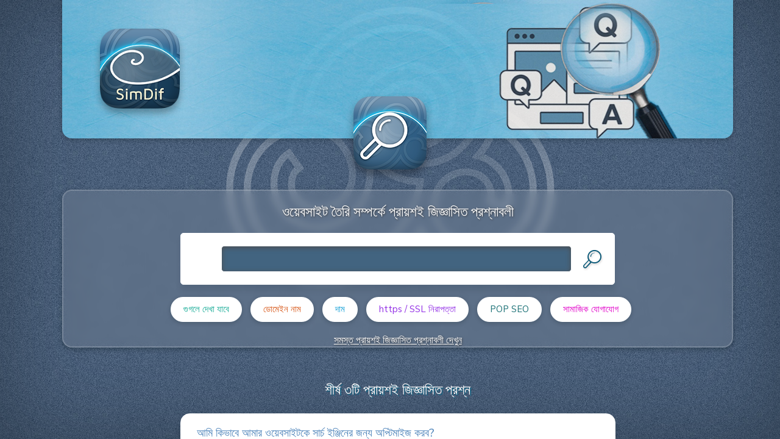

--- FILE ---
content_type: text/html; charset=UTF-8
request_url: https://www.simdif.com/bn/faq/%EF%BF%BD%EF%BF%BD%EF%BF%BD%EF%BF%BD%EF%BF%BD%EF%BF%BD%EF%BF%BD%EF%BF%BD%EF%BF%BD%EF%BF%BD%EF%BF%BD%EF%BF%BD_%EF%BF%BD%EF%BF%BD%EF%BF%BD%EF%BF%BD%EF%BF%BD%EF%BF%BD%EF%BF%BD%EF%BF%BD%EF%BF%BD%EF%BF%BD%EF%BF%BD%EF%BF%BD%EF%BF%BD%EF%BF%BD%EF%BF%BD%EF%BF%BD%EF%BF%BD%EF%BF%BD_%EF%BF%BD%EF%BF%BD%EF%BF%BD%EF%BF%BD%EF%BF%BD%EF%BF%BD%EF%BF%BD%EF%BF%BD%EF%BF%BD_%EF%BF%BD%EF%BF%BD%EF%BF%BD%EF%BF%BD%EF%BF%BD%EF%BF%BD_%EF%BF%BD%EF%BF%BD%EF%BF%BD%EF%BF%BD%EF%BF%BD%EF%BF%BD%EF%BF%BD%EF%BF%BD%EF%BF%BD%EF%BF%BD%EF%BF%BD%EF%BF%BD%EF%BF%BD%EF%BF%BD%EF%BF%BD%EF%BF%BD%EF%BF%BD%EF%BF%BD_%EF%BF%BD%EF%BF%BD%EF%BF%BD%EF%BF%BD%EF%BF%BD%EF%BF%BD%EF%BF%BD%EF%BF%BD%EF%BF%BD%EF%BF%BD%EF%BF%BD%EF%BF%BD_%EF%BF%BD%EF%BF%BD%EF%BF%BD%EF%BF%BD%EF%BF%BD%EF%BF%BD%EF%BF%BD%EF%BF%BD%EF%BF%BD%EF%BF%BD%EF%BF%BD%EF%BF%BD%EF%BF%BD%EF%BF%BD%EF%BF%BD%EF%BF%BD%EF%BF%BD%EF%BF%BD%EF%BF%BD%EF%BF%BD%EF%BF%BD_%EF%BF%BD%EF%BF%BD%EF%BF%BD%EF%BF%BD%EF%BF%BD%EF%BF%BD%EF%BF%BD%EF%BF%BD%EF%BF%BD%EF%BF%BD%EF%BF%BD%EF%BF%BD%EF%BF%BD%EF%BF%BD%EF%BF%BD%EF%BF%BD%EF%BF%BD%EF%BF%BD%EF%BF%BD%EF%BF%BD%EF%BF%BD%EF%BF%BD%EF%BF%BD%EF%BF%BD%EF%BF%BD%EF%BF%BD%EF%BF%BD%EF%BF%BD%EF%BF%BD%EF%BF%BD%EF%BF%BD%EF%BF%BD%EF%BF%BD.html
body_size: 17608
content:
<!DOCTYPE html>
<html class="no-js" lang="bn">
    <head>
        <title id="page_meta_title">SimDif প্রায়শই জিজ্ঞাসিত প্রশ্নাবলী | একটি বিনামূল্যে ওয়েবসাইট তৈরি করুন SimDif ওয়েবসাইট নির্মাতা</title>
        <meta name="description" content="ফোন এবং কম্পিউটারে একই বৈশিষ্ট্য সহ প্রথম ওয়েবসাইট নির্মাতা অ্যাপ">
        <meta name="keywords" content="">
        <meta charset="utf-8"/>

        <meta property="og:title" content="SimDif প্রায়শই জিজ্ঞাসিত প্রশ্নাবলী | একটি বিনামূল্যে ওয়েবসাইট তৈরি করুন SimDif ওয়েবসাইট নির্মাতা" />
        <meta property="og:description" content="ফোন এবং কম্পিউটারে একই বৈশিষ্ট্য সহ প্রথম ওয়েবসাইট নির্মাতা অ্যাপ" />
        <meta property="og:image" content="https://www.simdif.com/img/OG_pict_simdifCOM.jpg" />
        <meta property="og:type" content="website" />
        <meta property="og:url" content="https://www.simdif.com/bn/faq/%EF%BF%BD%EF%BF%BD%EF%BF%BD%EF%BF%BD%EF%BF%BD%EF%BF%BD%EF%BF%BD%EF%BF%BD%EF%BF%BD%EF%BF%BD%EF%BF%BD%EF%BF%BD_%EF%BF%BD%EF%BF%BD%EF%BF%BD%EF%BF%BD%EF%BF%BD%EF%BF%BD%EF%BF%BD%EF%BF%BD%EF%BF%BD%EF%BF%BD%EF%BF%BD%EF%BF%BD%EF%BF%BD%EF%BF%BD%EF%BF%BD%EF%BF%BD%EF%BF%BD%EF%BF%BD_%EF%BF%BD%EF%BF%BD%EF%BF%BD%EF%BF%BD%EF%BF%BD%EF%BF%BD%EF%BF%BD%EF%BF%BD%EF%BF%BD_%EF%BF%BD%EF%BF%BD%EF%BF%BD%EF%BF%BD%EF%BF%BD%EF%BF%BD_%EF%BF%BD%EF%BF%BD%EF%BF%BD%EF%BF%BD%EF%BF%BD%EF%BF%BD%EF%BF%BD%EF%BF%BD%EF%BF%BD%EF%BF%BD%EF%BF%BD%EF%BF%BD%EF%BF%BD%EF%BF%BD%EF%BF%BD%EF%BF%BD%EF%BF%BD%EF%BF%BD_%EF%BF%BD%EF%BF%BD%EF%BF%BD%EF%BF%BD%EF%BF%BD%EF%BF%BD%EF%BF%BD%EF%BF%BD%EF%BF%BD%EF%BF%BD%EF%BF%BD%EF%BF%BD_%EF%BF%BD%EF%BF%BD%EF%BF%BD%EF%BF%BD%EF%BF%BD%EF%BF%BD%EF%BF%BD%EF%BF%BD%EF%BF%BD%EF%BF%BD%EF%BF%BD%EF%BF%BD%EF%BF%BD%EF%BF%BD%EF%BF%BD%EF%BF%BD%EF%BF%BD%EF%BF%BD%EF%BF%BD%EF%BF%BD%EF%BF%BD_%EF%BF%BD%EF%BF%BD%EF%BF%BD%EF%BF%BD%EF%BF%BD%EF%BF%BD%EF%BF%BD%EF%BF%BD%EF%BF%BD%EF%BF%BD%EF%BF%BD%EF%BF%BD%EF%BF%BD%EF%BF%BD%EF%BF%BD%EF%BF%BD%EF%BF%BD%EF%BF%BD%EF%BF%BD%EF%BF%BD%EF%BF%BD%EF%BF%BD%EF%BF%BD%EF%BF%BD%EF%BF%BD%EF%BF%BD%EF%BF%BD%EF%BF%BD%EF%BF%BD%EF%BF%BD%EF%BF%BD%EF%BF%BD%EF%BF%BD.html" />
        <meta property="fb:app_id" content="371215700239138" />

        <meta property="twitter:title" content="SimDif প্রায়শই জিজ্ঞাসিত প্রশ্নাবলী | একটি বিনামূল্যে ওয়েবসাইট তৈরি করুন SimDif ওয়েবসাইট নির্মাতা" />
        <meta property="twitter:description" content="ফোন এবং কম্পিউটারে একই বৈশিষ্ট্য সহ প্রথম ওয়েবসাইট নির্মাতা অ্যাপ" />
        <meta property="twitter:image" content="https://www.simdif.com/img/OG_pict_simdifCOM.jpg" />

        <link rel="canonical" href="https://www.simdif.com/bn/faq/%EF%BF%BD%EF%BF%BD%EF%BF%BD%EF%BF%BD%EF%BF%BD%EF%BF%BD%EF%BF%BD%EF%BF%BD%EF%BF%BD%EF%BF%BD%EF%BF%BD%EF%BF%BD_%EF%BF%BD%EF%BF%BD%EF%BF%BD%EF%BF%BD%EF%BF%BD%EF%BF%BD%EF%BF%BD%EF%BF%BD%EF%BF%BD%EF%BF%BD%EF%BF%BD%EF%BF%BD%EF%BF%BD%EF%BF%BD%EF%BF%BD%EF%BF%BD%EF%BF%BD%EF%BF%BD_%EF%BF%BD%EF%BF%BD%EF%BF%BD%EF%BF%BD%EF%BF%BD%EF%BF%BD%EF%BF%BD%EF%BF%BD%EF%BF%BD_%EF%BF%BD%EF%BF%BD%EF%BF%BD%EF%BF%BD%EF%BF%BD%EF%BF%BD_%EF%BF%BD%EF%BF%BD%EF%BF%BD%EF%BF%BD%EF%BF%BD%EF%BF%BD%EF%BF%BD%EF%BF%BD%EF%BF%BD%EF%BF%BD%EF%BF%BD%EF%BF%BD%EF%BF%BD%EF%BF%BD%EF%BF%BD%EF%BF%BD%EF%BF%BD%EF%BF%BD_%EF%BF%BD%EF%BF%BD%EF%BF%BD%EF%BF%BD%EF%BF%BD%EF%BF%BD%EF%BF%BD%EF%BF%BD%EF%BF%BD%EF%BF%BD%EF%BF%BD%EF%BF%BD_%EF%BF%BD%EF%BF%BD%EF%BF%BD%EF%BF%BD%EF%BF%BD%EF%BF%BD%EF%BF%BD%EF%BF%BD%EF%BF%BD%EF%BF%BD%EF%BF%BD%EF%BF%BD%EF%BF%BD%EF%BF%BD%EF%BF%BD%EF%BF%BD%EF%BF%BD%EF%BF%BD%EF%BF%BD%EF%BF%BD%EF%BF%BD_%EF%BF%BD%EF%BF%BD%EF%BF%BD%EF%BF%BD%EF%BF%BD%EF%BF%BD%EF%BF%BD%EF%BF%BD%EF%BF%BD%EF%BF%BD%EF%BF%BD%EF%BF%BD%EF%BF%BD%EF%BF%BD%EF%BF%BD%EF%BF%BD%EF%BF%BD%EF%BF%BD%EF%BF%BD%EF%BF%BD%EF%BF%BD%EF%BF%BD%EF%BF%BD%EF%BF%BD%EF%BF%BD%EF%BF%BD%EF%BF%BD%EF%BF%BD%EF%BF%BD%EF%BF%BD%EF%BF%BD%EF%BF%BD%EF%BF%BD.html" />
        <link rel="alternate" href="https://www.simdif.com/ar/faq" hreflang="ar" />
<link rel="alternate" href="https://www.simdif.com/bn/faq" hreflang="bn" />
<link rel="alternate" href="https://www.simdif.com/ca/faq" hreflang="ca" />
<link rel="alternate" href="https://www.simdif.com/zh-cn/faq" hreflang="zh-cn" />
<link rel="alternate" href="https://www.simdif.com/zh-tw/faq" hreflang="zh-tw" />
<link rel="alternate" href="https://www.simdif.com/nl/faq" hreflang="nl" />
<link rel="alternate" href="https://www.simdif.com/en/faq" hreflang="en" />
<link rel="alternate" href="https://www.simdif.com/tl/faq" hreflang="tl" />
<link rel="alternate" href="https://www.simdif.com/fr/faq" hreflang="fr" />
<link rel="alternate" href="https://www.simdif.com/de/faq" hreflang="de" />
<link rel="alternate" href="https://www.simdif.com/el/faq" hreflang="el" />
<link rel="alternate" href="https://www.simdif.com/he/faq" hreflang="he" />
<link rel="alternate" href="https://www.simdif.com/hi/faq" hreflang="hi" />
<link rel="alternate" href="https://www.simdif.com/hu/faq" hreflang="hu" />
<link rel="alternate" href="https://www.simdif.com/id/faq" hreflang="id" />
<link rel="alternate" href="https://www.simdif.com/it/faq" hreflang="it" />
<link rel="alternate" href="https://www.simdif.com/ja/faq" hreflang="ja" />
<link rel="alternate" href="https://www.simdif.com/ko/faq" hreflang="ko" />
<link rel="alternate" href="https://www.simdif.com/ms/faq" hreflang="ms" />
<link rel="alternate" href="https://www.simdif.com/mr/faq" hreflang="mr" />
<link rel="alternate" href="https://www.simdif.com/fa/faq" hreflang="fa" />
<link rel="alternate" href="https://www.simdif.com/pl/faq" hreflang="pl" />
<link rel="alternate" href="https://www.simdif.com/pt/faq" hreflang="pt" />
<link rel="alternate" href="https://www.simdif.com/pa/faq" hreflang="pa" />
<link rel="alternate" href="https://www.simdif.com/ro/faq" hreflang="ro" />
<link rel="alternate" href="https://www.simdif.com/ru/faq" hreflang="ru" />
<link rel="alternate" href="https://www.simdif.com/es/faq" hreflang="es" />
<link rel="alternate" href="https://www.simdif.com/th/faq" hreflang="th" />
<link rel="alternate" href="https://www.simdif.com/tr/faq" hreflang="tr" />
<link rel="alternate" href="https://www.simdif.com/uk/faq" hreflang="uk" />
<link rel="alternate" href="https://www.simdif.com/vi/faq" hreflang="vi" />

        
        <script type="application/ld+json">
        {
            "@context": "https://schema.org",
            "@type": "FAQPage",
            "author": {
                "@type": "Corporation",
                "name": "Simple Different Co Ltd",
                "url": "https://www.simple-different.com/"
            },
            "mainEntity": [
                {
                    "@type": "Question",
                    "name": "আমি কিভাবে আমার ওয়েবসাইটকে সার্চ ইঞ্জিনের জন্য অপ্টিমাইজ করব?",
                    "acceptedAnswer": {
                        "@type": "Answer",
                        "text": "কিভাবে Google এ পাওয়া যাবেআপনি চান আপনার ওয়েবসাইট সার্চ ফলাফলে উপস্থিত হোক যখন কেউ তার নাম টাইপ করে, এবং যখন কেউ আপনার শহর বা অঞ্চলে আপনার কার্যকলাপের সন্ধান করে। সার্চ ইঞ্জিন অপ্টিমাইজেশান একটি বড় বিষয়, কিন্তু কিছু সহজ জিনিস আছে যা আপনি সার্চ ইঞ্জিন দ্বারা আপনার ওয়েবসাইট খুঁজে পেতে সাহায্য করতে পারেন৷ কোথা থেকে শুরু?SimDif-এর অপ্টিমাইজেশান সহকারী, গাইড এবং প্রায়শই জিজ্ঞাসিত প্রশ্নগুলি আপনাকে একটি ওয়েবসাইট তৈরি করতে সাহায্য করতে পারে যা সার্চ ইঞ্জিনগুলি দ্বারা দেখা যায়নীচের বাম কোণে লাল বোতামটি মিনি গাইড, ভিডিও এবং প্রায়শই জিজ্ঞাসিত প্রশ্নাবলী সহ একটি দরকারী সহায়তা এলাকা খোলে৷যখন আপনি প্রকাশের জন্য প্রস্তুত বোধ করেন, তখন অপ্টিমাইজেশান সহকারী আপনাকে সম্পূর্ণ করতে সাহায্য করার জন্য রয়েছে যে আপনার সাইটে আপনার পাঠক এবং Google যা খুঁজবে তা সবই আছে কিনা তা পরীক্ষা করে দেখতে।SEO সম্পর্কে আরও নির্দেশনার জন্য ভিজিট করুন:ওয়েবের জন্য লিখুনকিভাবে আমি আমার ওয়েবসাইটে কীওয়ার্ড যোগ করব?SimDif অপ্টিমাইজেশান সহকারী কি করে?"
                    }
                },{
                    "@type": "Question",
                    "name": "আমি কিভাবে আমার ওয়েবসাইটের জন্য সঠিক ডোমেইন নাম নির্বাচন করব?",
                    "acceptedAnswer": {
                        "@type": "Answer",
                        "text": "আপনার ওয়েবসাইটের জন্য সঠিক নাম কীভাবে নির্বাচন করবেনএকটি ওয়েবসাইটের নাম আপনার ব্র্যান্ড অথবা আপনার কাজের বর্ণনাকারী কীওয়ার্ড, অথবা উভয়ের উপর ভিত্তি করে তৈরি করা যেতে পারে।উভয় ক্ষেত্রেই, আপনার ডোমেন নামটি সংক্ষিপ্ত, মনে রাখা সহজ এবং বানান করা সহজ রাখার চেষ্টা করুন।যদি আপনি আপনার ব্র্যান্ডকে আপনার ডোমেইন নাম হিসেবে ব্যবহার করার সিদ্ধান্ত নেন, তাহলে আপনার হোমপেজের শিরোনামে এমন কীওয়ার্ড ব্যবহার করতে ভুলবেন না যা আপনার ব্যবসা বা কার্যকলাপকে স্পষ্টভাবে বর্ণনা করে।যদি আপনি আপনার ডোমেইন নামে কীওয়ার্ড ব্যবহার করেন, তাহলে তা সংক্ষিপ্ত এবং স্পষ্ট রাখুন। উদাহরণস্বরূপ simple-website-builder.com অথবা vegan-pizza-oakland.comগুগলে আপনার ওয়েবসাইট খুঁজতে লোকেরা কোন শব্দ এবং বাক্যাংশ ব্যবহার করবে সে সম্পর্কে চিন্তা করুন।"
                    }
                },{
                    "@type": "Question",
                    "name": "আমি কিভাবে আমার ওয়েবসাইটে সোশ্যাল মিডিয়া বোতাম যোগ করব?",
                    "acceptedAnswer": {
                        "@type": "Answer",
                        "text": "আপনার সোশ্যাল মিডিয়া প্রোফাইল এবং ব্যবসায়িক পৃষ্ঠাগুলিতে আপনার দর্শকদের পাঠানসোশ্যাল মিডিয়া বোতামগুলি আপনার পাঠকদের ফেসবুক, টুইটার, ভিকে, লিংকডইন, ইনস্টাগ্রাম এবং ইউটিউবের মতো সোশ্যাল মিডিয়া সাইটগুলির সাথে লিঙ্ক করতে ব্যবহার করা যেতে পারে।এই বোতামগুলি শুধুমাত্র SimDif স্মার্ট এবং প্রো সাইটগুলিতে উপলব্ধ।আপনার সাইটে সোশ্যাল মিডিয়া বোতাম যোগ করতে &quot;Add a New Block&quot; এ যান, তারপর &quot;Special&quot; এ যান। নিচে স্ক্রোল করুন এবং আপনি &quot;Social media button&quot; দেখতে পাবেন।"
                    }
                }
            ]
        }
        </script>
        
        <meta charset="utf-8">
        <meta http-equiv="x-ua-compatible" content="ie=edge">
        <meta name="viewport" content="width=device-width, initial-scale = 1.0, maximum-scale=1.0, user-scalable=no" /> 
        <link rel="shortcut icon" href="https://www.simdif.com/favicon.ico" />

        <script src="/js/vendor/jquery-1.12.4.min.js"></script>
        <script src="/js/sd_pub_home.js"></script>
        <script src="/js/sd_pub_faq.js"></script>
        
        <link rel="stylesheet" href="/css/sd_faq_page.css">
        <link rel="stylesheet" href="/css/sd_main_footer.css">
        <link rel="stylesheet" href="/css/sd_icon.css">
        <link rel="stylesheet" href="/css/sd_pub_home.css">
        <link rel="stylesheet" href="/css/sd_home.css">
        <link rel="stylesheet" href="/css/sd_landing.css">
    </head>
    <body sd-env="prod" sd-lang="bn" sd-page="faq">
        <div id="sd-pub-home-faq" class="sd-bk-pub-home-container">
           <div class="sd-faq-search-loading"></div>
            <div class="sd-home-main-logo">
                <div class="sd-home-logo-background"></div>
            </div>

            <article class="sd-landing-page-content">

            <div class="sd-home-content">
                <div class="sd-pub-home-header-div sd-home-blog-content sd-header3-logo-app-home-faq">
                    <a href="https://www.simdif.com/bn/">
                    <img class="sd-header3-logo-app-faq" src="/img/contact/Logos-for-CONTACT_SimDif.png" title="দ্য সিম্পল ডিফারেন্ট কোম্পানি" alt="দ্য সিম্পল ডিফারেন্ট কোম্পানি">
                    </a>
                </div>
                <div class="sd-pub-home-header-div sd-home-blog-content">
                    <div class="sd-logo-header sd-ombr"></div>
                    <div class="sd-logo-header-small sd-ombr"></div>
                </div>
                <div class="sd-pub-home-faq-logo">
                    <a href="https://www.simdif.com/bn/">
                        <img class="sd-front-logo-app-faq" src="/img/sd-faq-icon.png" title="সিম্পল ডিফারেন্ট, এমন একটি দল যা আপনার জীবনকে সহজ করে তোলে।" alt="সিম্পল ডিফারেন্ট, এমন একটি দল যা আপনার জীবনকে সহজ করে তোলে।">
                    </a>
                </div>

                <div class="sd-pub-home-faq-body">
                <div class="sd-pub-home-how-to-div sd-ombr sd-glass">
                    <h1 class="sd-pub-home-how-title">ওয়েবসাইট তৈরি সম্পর্কে প্রায়শই জিজ্ঞাসিত প্রশ্নাবলী </h1>

                    <div class="sd-pub-home-faq-search-div">
                        <div class="sd-pub-home-faq-search">
                            <div class="sd-faq-bnt-input-div">

                                <input class="sd-pub-home-faq-search-input" sd-search-preset="" value="">
                            </div>
                            <div class="sd-faq-bnt-search-div">
                                <div class="sd-main-icon-search sd-icon-search"></div>
                            </div> 
                            <div class="sd-pub-home-faq-error-search sd-faq-bnt-input-div"></div>
                        </div>
                    </div>

                    <div class="sd-pub-home-faq-list-search">
                        
<a href="https://www.simdif.com/bn/faq/একটি_simdif_অ্যাকাউন্টে_আমার_কতগুলি_ওয়েবসাইট_থাকতে_পারে.html">
    <div class="sd-faq-list-search">
        <div class="sd-faq-list-text" sd-key="grp_faq__pnl_faq__7_site_sites_free_st">একটি SimDif অ্যাকাউন্টে আমার কতগুলি ওয়েবসাইট থাকতে পারে?</div>
        <div class="sd-faq-list-icon-arrow"><div class="sd-icon-arrow-right-thick"></div></div>
    </div>
</a>
<a href="https://www.simdif.com/bn/faq/আমি_কীভাবে_একটি_simdif_ওয়েবসাইটের_সাথে_আমার_নিজের_ডোমেন_নাম_ব্যবহার_করব.html">
    <div class="sd-faq-list-search">
        <div class="sd-faq-list-text" sd-key="grp_faq__pnl_faq__a_records">আমি কীভাবে একটি SimDif ওয়েবসাইটের সাথে আমার নিজের ডোমেন নাম ব্যবহার করব?</div>
        <div class="sd-faq-list-icon-arrow"><div class="sd-icon-arrow-right-thick"></div></div>
    </div>
</a>
<a href="https://www.simdif.com/bn/faq/seo_0_গুগলে_কীভাবে_খুঁজে_পাবেন_তার_ধাপে_ধাপে_নির্দেশিকা.html">
    <div class="sd-faq-list-search">
        <div class="sd-faq-list-text" sd-key="grp_faq__pnl_faq__a_stepbystep_guide_t">SEO #0 গুগলে কীভাবে খুঁজে পাবেন তার ধাপে ধাপে নির্দেশিকা</div>
        <div class="sd-faq-list-icon-arrow"><div class="sd-icon-arrow-right-thick"></div></div>
    </div>
</a>
<a href="https://www.simdif.com/bn/faq/আপনার_ফোন,_ট্যাবলেট_এবং_কম্পিউটারে_আপনার_ওয়েবসাইট_তৈরি_এবং_পরিচালনা_করুন.html">
    <div class="sd-faq-list-search">
        <div class="sd-faq-list-text" sd-key="grp_faq__pnl_faq__access_website_web_c">আপনার ফোন, ট্যাবলেট এবং কম্পিউটারে আপনার ওয়েবসাইট তৈরি এবং পরিচালনা করুন</div>
        <div class="sd-faq-list-icon-arrow"><div class="sd-icon-arrow-right-thick"></div></div>
    </div>
</a>
<a href="https://www.simdif.com/bn/faq/আমি_কিভাবে_আমার_ওয়েবসাইটে_ecwid_যোগ_করব.html">
    <div class="sd-faq-list-search">
        <div class="sd-faq-list-text" sd-key="grp_faq__pnl_faq__add_ecwid_store">আমি কিভাবে আমার ওয়েবসাইটে Ecwid যোগ করব?</div>
        <div class="sd-faq-list-icon-arrow"><div class="sd-icon-arrow-right-thick"></div></div>
    </div>
</a>
<a href="https://www.simdif.com/bn/faq/আমার_ওয়েবসাইটের_কোনও_পৃষ্ঠার_ঠিকানা_কীভাবে_পরিবর্তন_করব.html">
    <div class="sd-faq-list-search">
        <div class="sd-faq-list-text" sd-key="grp_faq__pnl_faq__address_page_name_ur">আমার ওয়েবসাইটের কোনও পৃষ্ঠার ঠিকানা কীভাবে পরিবর্তন করব?</div>
        <div class="sd-faq-list-icon-arrow"><div class="sd-icon-arrow-right-thick"></div></div>
    </div>
</a>
<a href="https://www.simdif.com/bn/faq/আমি_কি_simdif_দিয়ে_একটি_অ্যাপ_তৈরি_করতে_পারি.html">
    <div class="sd-faq-list-search">
        <div class="sd-faq-list-text" sd-key="grp_faq__pnl_faq__app_appstore_google_">আমি কি SimDif দিয়ে একটি অ্যাপ তৈরি করতে পারি?</div>
        <div class="sd-faq-list-icon-arrow"><div class="sd-icon-arrow-right-thick"></div></div>
    </div>
</a>
<a href="https://www.simdif.com/bn/faq/অ্যাপল_অ্যাপ_স্টোরে_স্মার্ট_বা_প্রো_সাইটের_জন্য_আমি_কীভাবে_অর্থ_প্রদান_করব.html">
    <div class="sd-faq-list-search">
        <div class="sd-faq-list-text" sd-key="grp_faq__pnl_faq__apple_app_payment_me">অ্যাপল অ্যাপ স্টোরে স্মার্ট বা প্রো সাইটের জন্য আমি কীভাবে অর্থ প্রদান করব?</div>
        <div class="sd-faq-list-icon-arrow"><div class="sd-icon-arrow-right-thick"></div></div>
    </div>
</a>
<a href="https://www.simdif.com/bn/faq/simdif-এ_কপি_পেস্ট_করার_সময়_প্রয়োগ_করুন_-এর_সমস্যা_কীভাবে_সমাধান_করবেন.html">
    <div class="sd-faq-list-search">
        <div class="sd-faq-list-text" sd-key="grp_faq__pnl_faq__apply_not_activated_">SimDif-এ কপি পেস্ট করার সময় &#039;প্রয়োগ করুন&#039;-এর সমস্যা কীভাবে সমাধান করবেন</div>
        <div class="sd-faq-list-icon-arrow"><div class="sd-icon-arrow-right-thick"></div></div>
    </div>
</a>
<a href="https://www.simdif.com/bn/faq/আমি_কিভাবে_আমার_simdif_ওয়েবসাইটে_সঙ্গীত_যোগ_করব.html">
    <div class="sd-faq-list-search">
        <div class="sd-faq-list-text" sd-key="grp_faq__pnl_faq__audio_music_player">আমি কিভাবে আমার SimDif ওয়েবসাইটে সঙ্গীত যোগ করব?</div>
        <div class="sd-faq-list-icon-arrow"><div class="sd-icon-arrow-right-thick"></div></div>
    </div>
</a>
<a href="https://www.simdif.com/bn/faq/আমি_কিভাবে_আমার_simdif_ওয়েবসাইটের_ব্যাকগ্রাউন্ড_ইমেজ_পরিবর্তন_করব.html">
    <div class="sd-faq-list-search">
        <div class="sd-faq-list-text" sd-key="grp_faq__pnl_faq__background_image_hea">আমি কিভাবে আমার SimDif ওয়েবসাইটের ব্যাকগ্রাউন্ড ইমেজ পরিবর্তন করব?</div>
        <div class="sd-faq-list-icon-arrow"><div class="sd-icon-arrow-right-thick"></div></div>
    </div>
</a>
<a href="https://www.simdif.com/bn/faq/আমি_কিভাবে_আমার_simdif_ওয়েবসাইটের_ব্যাকআপ_নেব.html">
    <div class="sd-faq-list-search">
        <div class="sd-faq-list-text" sd-key="grp_faq__pnl_faq__backup_archive_downl">আমি কিভাবে আমার SimDif ওয়েবসাইটের ব্যাকআপ নেব?</div>
        <div class="sd-faq-list-icon-arrow"><div class="sd-icon-arrow-right-thick"></div></div>
    </div>
</a>
<a href="https://www.simdif.com/bn/faq/গুগলে_আমার_ওয়েবসাইট_কিভাবে_খুঁজে_পাবো.html">
    <div class="sd-faq-list-search">
        <div class="sd-faq-list-text" sd-key="grp_faq__pnl_faq__be_found_on_google">গুগলে আমার ওয়েবসাইট কিভাবে খুঁজে পাবো?</div>
        <div class="sd-faq-list-icon-arrow"><div class="sd-icon-arrow-right-thick"></div></div>
    </div>
</a>
<a href="https://www.simdif.com/bn/faq/আমি_কীভাবে_পৃষ্ঠাগুলিতে_আরও_ব্লক_যুক্ত_করব.html">
    <div class="sd-faq-list-search">
        <div class="sd-faq-list-text" sd-key="grp_faq__pnl_faq__block_add_limit_numb">আমি কীভাবে পৃষ্ঠাগুলিতে আরও ব্লক যুক্ত করব?</div>
        <div class="sd-faq-list-icon-arrow"><div class="sd-icon-arrow-right-thick"></div></div>
    </div>
</a>
<a href="https://www.simdif.com/bn/faq/একটি_পৃষ্ঠায়_ব্লকের_সংখ্যার_সীমা_কেন.html">
    <div class="sd-faq-list-search">
        <div class="sd-faq-list-text" sd-key="grp_faq__pnl_faq__block_blocks_limit_p">একটি পৃষ্ঠায় ব্লকের সংখ্যার সীমা কেন?</div>
        <div class="sd-faq-list-icon-arrow"><div class="sd-icon-arrow-right-thick"></div></div>
    </div>
</a>
<a href="https://www.simdif.com/bn/faq/simdif-এ_ব্লক_কী_কী.html">
    <div class="sd-faq-list-search">
        <div class="sd-faq-list-text" sd-key="grp_faq__pnl_faq__blocks_block_content">SimDif-এ ব্লক কী কী?</div>
        <div class="sd-faq-list-icon-arrow"><div class="sd-icon-arrow-right-thick"></div></div>
    </div>
</a>
<a href="https://www.simdif.com/bn/faq/simdif_দিয়ে_কীভাবে_ব্লগ_করবেন.html">
    <div class="sd-faq-list-search">
        <div class="sd-faq-list-text" sd-key="grp_faq__pnl_faq__blog_blogging_blogge">SimDif দিয়ে কীভাবে ব্লগ করবেন</div>
        <div class="sd-faq-list-icon-arrow"><div class="sd-icon-arrow-right-thick"></div></div>
    </div>
</a>
<a href="https://www.simdif.com/bn/faq/যদি_আমি_একটি_পৃষ্ঠায়_৯৯টি_ব্লগ_পোস্টের_সীমায়_পৌঁছে_যাই,_তাহলে_আমি_কী_করতে_পারি.html">
    <div class="sd-faq-list-search">
        <div class="sd-faq-list-text" sd-key="grp_faq__pnl_faq__blog_post_posts_limi">যদি আমি একটি পৃষ্ঠায় ৯৯টি ব্লগ পোস্টের সীমায় পৌঁছে যাই, তাহলে আমি কী করতে পারি?</div>
        <div class="sd-faq-list-icon-arrow"><div class="sd-icon-arrow-right-thick"></div></div>
    </div>
</a>
<a href="https://www.simdif.com/bn/faq/ফেসবুক_বা_টুইটারে_একটি_simdif_ব্লগ_পৃষ্ঠা_শেয়ার_করা.html">
    <div class="sd-faq-list-search">
        <div class="sd-faq-list-text" sd-key="grp_faq__pnl_faq__blog_sharing_post_on">ফেসবুক বা টুইটারে একটি SimDif ব্লগ পৃষ্ঠা শেয়ার করা</div>
        <div class="sd-faq-list-icon-arrow"><div class="sd-icon-arrow-right-thick"></div></div>
    </div>
</a>
<a href="https://www.simdif.com/bn/faq/আমি_কিভাবে_আমার_simdif_ওয়েবসাইটে_কল_টু_অ্যাকশন_বাটন_যোগ_করব.html">
    <div class="sd-faq-list-search">
        <div class="sd-faq-list-text" sd-key="grp_faq__pnl_faq__button_buttons_call_">আমি কিভাবে আমার SimDif ওয়েবসাইটে কল টু অ্যাকশন বাটন যোগ করব?</div>
        <div class="sd-faq-list-icon-arrow"><div class="sd-icon-arrow-right-thick"></div></div>
    </div>
</a>
<a href="https://www.simdif.com/bn/faq/আমি_কিভাবে_আমার_simdif_ওয়েবসাইটে_বোতাম_যোগ_করব.html">
    <div class="sd-faq-list-search">
        <div class="sd-faq-list-text" sd-key="grp_faq__pnl_faq__button_buttons_creat">আমি কিভাবে আমার SimDif ওয়েবসাইটে বোতাম যোগ করব?</div>
        <div class="sd-faq-list-icon-arrow"><div class="sd-icon-arrow-right-thick"></div></div>
    </div>
</a>
<a href="https://www.simdif.com/bn/faq/আমি_কিভাবে_আমার_simdif_ওয়েবসাইটে_সোশ্যাল_মিডিয়া_বোতাম_যোগ_করব.html">
    <div class="sd-faq-list-search">
        <div class="sd-faq-list-text" sd-key="grp_faq__pnl_faq__button_buttons_socia">আমি কিভাবে আমার SimDif ওয়েবসাইটে সোশ্যাল মিডিয়া বোতাম যোগ করব?</div>
        <div class="sd-faq-list-icon-arrow"><div class="sd-icon-arrow-right-thick"></div></div>
    </div>
</a>
<a href="https://www.simdif.com/bn/faq/simdif-এ_বাটন_ব্যবহার_করে_আমি_কীভাবে_অনলাইনে_বিক্রি_করব.html">
    <div class="sd-faq-list-search">
        <div class="sd-faq-list-text" sd-key="grp_faq__pnl_faq__buttons_solution_but">SimDif-এ বাটন ব্যবহার করে আমি কীভাবে অনলাইনে বিক্রি করব?</div>
        <div class="sd-faq-list-icon-arrow"><div class="sd-icon-arrow-right-thick"></div></div>
    </div>
</a>
<a href="https://www.simdif.com/bn/faq/আমি_কিভাবে_paypal-এ_আমার_সাবস্ক্রিপশন_বাতিল_করব.html">
    <div class="sd-faq-list-search">
        <div class="sd-faq-list-text" sd-key="grp_faq__pnl_faq__cancel_paypal_subscr">আমি কিভাবে PayPal-এ আমার সাবস্ক্রিপশন বাতিল করব?</div>
        <div class="sd-faq-list-icon-arrow"><div class="sd-icon-arrow-right-thick"></div></div>
    </div>
</a>
<a href="https://www.simdif.com/bn/faq/পেপ্রো_গ্লোবালে_আমি_কীভাবে_আমার_সাবস্ক্রিপশন_বাতিল_করব.html">
    <div class="sd-faq-list-search">
        <div class="sd-faq-list-text" sd-key="grp_faq__pnl_faq__cancel_paypro_subscr">পেপ্রো গ্লোবালে আমি কীভাবে আমার সাবস্ক্রিপশন বাতিল করব?</div>
        <div class="sd-faq-list-icon-arrow"><div class="sd-icon-arrow-right-thick"></div></div>
    </div>
</a>
<a href="https://www.simdif.com/bn/faq/আমি_কিভাবে_আমার_অ্যাপল_অ্যাপ_স্টোর_সাবস্ক্রিপশন_বাতিল_করব.html">
    <div class="sd-faq-list-search">
        <div class="sd-faq-list-text" sd-key="grp_faq__pnl_faq__cancel_stop_subscrip">আমি কিভাবে আমার অ্যাপল অ্যাপ স্টোর সাবস্ক্রিপশন বাতিল করব?</div>
        <div class="sd-faq-list-icon-arrow"><div class="sd-icon-arrow-right-thick"></div></div>
    </div>
</a>
<a href="https://www.simdif.com/bn/faq/গুগল_প্লেতে_আমার_সাবস্ক্রিপশন_কীভাবে_বাতিল_করব.html">
    <div class="sd-faq-list-search">
        <div class="sd-faq-list-text" sd-key="grp_faq__pnl_faq__cancel_subscription_">গুগল প্লেতে আমার সাবস্ক্রিপশন কীভাবে বাতিল করব?</div>
        <div class="sd-faq-list-icon-arrow"><div class="sd-icon-arrow-right-thick"></div></div>
    </div>
</a>
<a href="https://www.simdif.com/bn/faq/আমি_কিভাবে_আমার_simdif_অ্যাকাউন্টের_ইমেল_ঠিকানা_পরিবর্তন_করব.html">
    <div class="sd-faq-list-search">
        <div class="sd-faq-list-text" sd-key="grp_faq__pnl_faq__change_email_address">আমি কিভাবে আমার SimDif অ্যাকাউন্টের ইমেল ঠিকানা পরিবর্তন করব?</div>
        <div class="sd-faq-list-icon-arrow"><div class="sd-icon-arrow-right-thick"></div></div>
    </div>
</a>
<a href="https://www.simdif.com/bn/faq/আমি_কিভাবে_আমার_simdif_ওয়েবসাইটের_নাম_পরিবর্তন_করব.html">
    <div class="sd-faq-list-search">
        <div class="sd-faq-list-text" sd-key="grp_faq__pnl_faq__change_name_website_">আমি কিভাবে আমার SimDif ওয়েবসাইটের নাম পরিবর্তন করব?</div>
        <div class="sd-faq-list-icon-arrow"><div class="sd-icon-arrow-right-thick"></div></div>
    </div>
</a>
<a href="https://www.simdif.com/bn/faq/আমি_কি_আমার_simdif_ওয়েবসাইটের_যোগাযোগ_পৃষ্ঠাটি_মুছে_ফেলতে_পারি.html">
    <div class="sd-faq-list-search">
        <div class="sd-faq-list-text" sd-key="grp_faq__pnl_faq__chat_activate_enable">আমি কি আমার SimDif ওয়েবসাইটের যোগাযোগ পৃষ্ঠাটি মুছে ফেলতে পারি?</div>
        <div class="sd-faq-list-icon-arrow"><div class="sd-icon-arrow-right-thick"></div></div>
    </div>
</a>
<a href="https://www.simdif.com/bn/faq/seo_১২_আমি_কিভাবে_আমার_simdif_ওয়েবসাইটে_google_analytics_ব্যবহার_করব.html">
    <div class="sd-faq-list-search">
        <div class="sd-faq-list-text" sd-key="grp_faq__pnl_faq__chat_has_to_answer_r">SEO #১২ আমি কিভাবে আমার SimDif ওয়েবসাইটে Google Analytics ব্যবহার করব?</div>
        <div class="sd-faq-list-icon-arrow"><div class="sd-icon-arrow-right-thick"></div></div>
    </div>
</a>
<a href="https://www.simdif.com/bn/faq/আমি_কি_একটি_ছবিকে_লিঙ্কে_রূপান্তর_করতে_পারি.html">
    <div class="sd-faq-list-search">
        <div class="sd-faq-list-text" sd-key="grp_faq__pnl_faq__clickable_link_image">আমি কি একটি ছবিকে লিঙ্কে রূপান্তর করতে পারি?</div>
        <div class="sd-faq-list-icon-arrow"><div class="sd-icon-arrow-right-thick"></div></div>
    </div>
</a>
<a href="https://www.simdif.com/bn/faq/আমি_কিভাবে_আমার_simdif_ওয়েবসাইটের_রঙ_পরিবর্তন_করব.html">
    <div class="sd-faq-list-search">
        <div class="sd-faq-list-text" sd-key="grp_faq__pnl_faq__colors_your_site">আমি কিভাবে আমার SimDif ওয়েবসাইটের রঙ পরিবর্তন করব?</div>
        <div class="sd-faq-list-icon-arrow"><div class="sd-icon-arrow-right-thick"></div></div>
    </div>
</a>
<a href="https://www.simdif.com/bn/faq/simdif-এ_ব্লগের_মন্তব্যগুলি_কীভাবে_নিয়ন্ত্রণ_করব.html">
    <div class="sd-faq-list-search">
        <div class="sd-faq-list-text" sd-key="grp_faq__pnl_faq__comment_manage_moder">SimDif-এ ব্লগের মন্তব্যগুলি কীভাবে নিয়ন্ত্রণ করব?</div>
        <div class="sd-faq-list-icon-arrow"><div class="sd-icon-arrow-right-thick"></div></div>
    </div>
</a>
<a href="https://www.simdif.com/bn/faq/আমি_কিভাবে_আমার_simdif_সাইটে_কমিউনিকেশন_অ্যাপস_বোতাম_যোগ_করব.html">
    <div class="sd-faq-list-search">
        <div class="sd-faq-list-text" sd-key="grp_faq__pnl_faq__communications_butto">আমি কিভাবে আমার SimDif সাইটে কমিউনিকেশন অ্যাপস বোতাম যোগ করব?</div>
        <div class="sd-faq-list-icon-arrow"><div class="sd-icon-arrow-right-thick"></div></div>
    </div>
</a>
<a href="https://www.simdif.com/bn/faq/আমার_সাইটের_যোগাযোগ_ফর্মটি_কীভাবে_সম্পাদনা_করব.html">
    <div class="sd-faq-list-search">
        <div class="sd-faq-list-text" sd-key="grp_faq__pnl_faq__contact_form_customi">আমার সাইটের যোগাযোগ ফর্মটি কীভাবে সম্পাদনা করব?</div>
        <div class="sd-faq-list-icon-arrow"><div class="sd-icon-arrow-right-thick"></div></div>
    </div>
</a>
<a href="https://www.simdif.com/bn/faq/আমার_সাইটে_কি_কুকি_ব্যানারের_প্রয়োজন.html">
    <div class="sd-faq-list-search">
        <div class="sd-faq-list-text" sd-key="grp_faq__pnl_faq__cookie_cookies_gdpr_">আমার সাইটে কি কুকি ব্যানারের প্রয়োজন?</div>
        <div class="sd-faq-list-icon-arrow"><div class="sd-icon-arrow-right-thick"></div></div>
    </div>
</a>
<a href="https://www.simdif.com/bn/faq/simdif_দিয়ে_ক্লায়েন্টদের_জন্য_ওয়েবসাইট_কিভাবে_তৈরি_করব.html">
    <div class="sd-faq-list-search">
        <div class="sd-faq-list-text" sd-key="grp_faq__pnl_faq__create_make_website_">SimDif দিয়ে ক্লায়েন্টদের জন্য ওয়েবসাইট কিভাবে তৈরি করব?</div>
        <div class="sd-faq-list-icon-arrow"><div class="sd-icon-arrow-right-thick"></div></div>
    </div>
</a>
<a href="https://www.simdif.com/bn/faq/আমার_simdif_ওয়েবসাইটের_টেক্সটে_আমি_কীভাবে_লিঙ্ক_তৈরি_করব.html">
    <div class="sd-faq-list-search">
        <div class="sd-faq-list-text" sd-key="grp_faq__pnl_faq__creating_a_link_link">আমার SimDif ওয়েবসাইটের টেক্সটে আমি কীভাবে লিঙ্ক তৈরি করব?</div>
        <div class="sd-faq-list-icon-arrow"><div class="sd-icon-arrow-right-thick"></div></div>
    </div>
</a>
<a href="https://www.simdif.com/bn/faq/আমার_simdif_ওয়েবসাইটে_কি_ডাটাবেস_বা_ব্যবহারকারী_ব্যবস্থাপনা_থাকতে_পারে.html">
    <div class="sd-faq-list-search">
        <div class="sd-faq-list-text" sd-key="grp_faq__pnl_faq__database_user_manage">আমার SimDif ওয়েবসাইটে কি ডাটাবেস বা ব্যবহারকারী ব্যবস্থাপনা থাকতে পারে?</div>
        <div class="sd-faq-list-icon-arrow"><div class="sd-icon-arrow-right-thick"></div></div>
    </div>
</a>
<a href="https://www.simdif.com/bn/faq/simdif_দিয়ে_ডিজিটাল_ডাউনলোড_কিভাবে_বিক্রি_করব.html">
    <div class="sd-faq-list-search">
        <div class="sd-faq-list-text" sd-key="grp_faq__pnl_faq__digital_downloads_pr">SimDif দিয়ে ডিজিটাল ডাউনলোড কিভাবে বিক্রি করব?</div>
        <div class="sd-faq-list-icon-arrow"><div class="sd-icon-arrow-right-thick"></div></div>
    </div>
</a>
<a href="https://www.simdif.com/bn/faq/simdif_seo_ডিরেক্টরি_কী.html">
    <div class="sd-faq-list-search">
        <div class="sd-faq-list-text" sd-key="grp_faq__pnl_faq__directoryseosearchen">SimDif SEO ডিরেক্টরি কী?</div>
        <div class="sd-faq-list-icon-arrow"><div class="sd-icon-arrow-right-thick"></div></div>
    </div>
</a>
<a href="https://www.simdif.com/bn/faq/আমার_ওয়েবসাইটের_সাথে_একটি_নতুন_ডোমেইন_নাম_কাজ_করতে_কতক্ষণ_সময়_লাগে.html">
    <div class="sd-faq-list-search">
        <div class="sd-faq-list-text" sd-key="grp_faq__pnl_faq__dns_propagation_take">আমার ওয়েবসাইটের সাথে একটি নতুন ডোমেইন নাম কাজ করতে কতক্ষণ সময় লাগে?</div>
        <div class="sd-faq-list-icon-arrow"><div class="sd-icon-arrow-right-thick"></div></div>
    </div>
</a>
<a href="https://www.simdif.com/bn/faq/আমার_ডোমেন_নামের_মেয়াদ_শেষ_হয়ে_গেছে.html">
    <div class="sd-faq-list-search">
        <div class="sd-faq-list-text" sd-key="grp_faq__pnl_faq__domain_expired_name">আমার ডোমেন নামের মেয়াদ শেষ হয়ে গেছে</div>
        <div class="sd-faq-list-icon-arrow"><div class="sd-icon-arrow-right-thick"></div></div>
    </div>
</a>
<a href="https://www.simdif.com/bn/faq/ডোমেইন_নাম_নির্বাচন,_কেনা_এবং_পরিচালনার_জন্য_একটি_দ্রুত_নির্দেশিকা.html">
    <div class="sd-faq-list-search">
        <div class="sd-faq-list-text" sd-key="grp_faq__pnl_faq__domain_name_guide_ur">ডোমেইন নাম নির্বাচন, কেনা এবং পরিচালনার জন্য একটি দ্রুত নির্দেশিকা </div>
        <div class="sd-faq-list-icon-arrow"><div class="sd-icon-arrow-right-thick"></div></div>
    </div>
</a>
<a href="https://www.simdif.com/bn/faq/simdif_pro-তে_কি_একটি_কাস্টম_ডোমেইন_নাম_অন্তর্ভুক্ত_আছে.html">
    <div class="sd-faq-list-search">
        <div class="sd-faq-list-text" sd-key="grp_faq__pnl_faq__domain_plan_subscrip">SimDif Pro-তে কি একটি কাস্টম ডোমেইন নাম অন্তর্ভুক্ত আছে?</div>
        <div class="sd-faq-list-icon-arrow"><div class="sd-icon-arrow-right-thick"></div></div>
    </div>
</a>
<a href="https://www.simdif.com/bn/faq/আমি_কিভাবে_আমার_simdif_ওয়েবসাইটের_সাথে_একটি_yorname_ডোমেইন_সংযুক্ত_করব.html">
    <div class="sd-faq-list-search">
        <div class="sd-faq-list-text" sd-key="grp_faq__pnl_faq__domain_recently_purc">আমি কিভাবে আমার SimDif ওয়েবসাইটের সাথে একটি YorName ডোমেইন সংযুক্ত করব?</div>
        <div class="sd-faq-list-icon-arrow"><div class="sd-icon-arrow-right-thick"></div></div>
    </div>
</a>
<a href="https://www.simdif.com/bn/faq/আমি_কিভাবে_আমার_ওয়েবসাইটে_একটি_দান_বোতাম_যোগ_করব.html">
    <div class="sd-faq-list-search">
        <div class="sd-faq-list-text" sd-key="grp_faq__pnl_faq__donate_button_paypal">আমি কিভাবে আমার ওয়েবসাইটে একটি দান বোতাম যোগ করব?</div>
        <div class="sd-faq-list-icon-arrow"><div class="sd-icon-arrow-right-thick"></div></div>
    </div>
</a>
<a href="https://www.simdif.com/bn/faq/আমার_পরিবর্তনগুলি_আমার_ওয়েবসাইটে_দেখাচ্ছে_না_কেন.html">
    <div class="sd-faq-list-search">
        <div class="sd-faq-list-text" sd-key="grp_faq__pnl_faq__dont_see_the_changes">আমার পরিবর্তনগুলি আমার ওয়েবসাইটে দেখাচ্ছে না কেন?</div>
        <div class="sd-faq-list-icon-arrow"><div class="sd-icon-arrow-right-thick"></div></div>
    </div>
</a>
<a href="https://www.simdif.com/bn/faq/আমি_কি_আমার_simdif_স্মার্ট_অথবা_প্রো_সাইট_ডাউনগ্রেড_করতে_পারি.html">
    <div class="sd-faq-list-search">
        <div class="sd-faq-list-text" sd-key="grp_faq__pnl_faq__downgrade_back_start">আমি কি আমার SimDif স্মার্ট অথবা প্রো সাইট ডাউনগ্রেড করতে পারি?</div>
        <div class="sd-faq-list-icon-arrow"><div class="sd-icon-arrow-right-thick"></div></div>
    </div>
</a>
<a href="https://www.simdif.com/bn/faq/আমার_প্রকাশিত_simdif_ওয়েবসাইটে_আমার_পৃষ্ঠাটি_কেন_দেখাচ্ছে_না.html">
    <div class="sd-faq-list-search">
        <div class="sd-faq-list-text" sd-key="grp_faq__pnl_faq__draft_doesnt_show_no">আমার প্রকাশিত SimDif ওয়েবসাইটে আমার পৃষ্ঠাটি কেন দেখাচ্ছে না?</div>
        <div class="sd-faq-list-icon-arrow"><div class="sd-icon-arrow-right-thick"></div></div>
    </div>
</a>
<a href="https://www.simdif.com/bn/faq/আমি_কিভাবে_আমার_ecwid_স্টোর_ডিজাইনকে_আমার_simdif_সাইটের_সাথে_মানানসই_করতে_পারি.html">
    <div class="sd-faq-list-search">
        <div class="sd-faq-list-text" sd-key="grp_faq__pnl_faq__ecwid">আমি কিভাবে আমার Ecwid স্টোর ডিজাইনকে আমার SimDif সাইটের সাথে মানানসই করতে পারি?</div>
        <div class="sd-faq-list-icon-arrow"><div class="sd-icon-arrow-right-thick"></div></div>
    </div>
</a>
<a href="https://www.simdif.com/bn/faq/আমি_কিভাবে_একটি_অনলাইন_স্টোর_তৈরি_করব.html">
    <div class="sd-faq-list-search">
        <div class="sd-faq-list-text" sd-key="grp_faq__pnl_faq__ecwid_store_ecommerc">আমি কিভাবে একটি অনলাইন স্টোর তৈরি করব?</div>
        <div class="sd-faq-list-icon-arrow"><div class="sd-icon-arrow-right-thick"></div></div>
    </div>
</a>
<a href="https://www.simdif.com/bn/faq/আমার_নিজের_ডোমেইন_নামের_জন্য_আমি_কিভাবে_একটি_ইমেল_ঠিকানা_পেতে_পারি.html">
    <div class="sd-faq-list-search">
        <div class="sd-faq-list-text" sd-key="grp_faq__pnl_faq__email_account_zoho_a">আমার নিজের ডোমেইন নামের জন্য আমি কিভাবে একটি ইমেল ঠিকানা পেতে পারি?</div>
        <div class="sd-faq-list-icon-arrow"><div class="sd-icon-arrow-right-thick"></div></div>
    </div>
</a>
<a href="https://www.simdif.com/bn/faq/আমি_কিভাবে_আমার_yorname_ডোমেনের_সাথে_একটি_ব্যবসায়িক_ইমেল_অ্যাকাউন্ট_সংযুক্ত_করব.html">
    <div class="sd-faq-list-search">
        <div class="sd-faq-list-text" sd-key="grp_faq__pnl_faq__email_mx_record_reco">আমি কিভাবে আমার YorName ডোমেনের সাথে একটি ব্যবসায়িক ইমেল অ্যাকাউন্ট সংযুক্ত করব?</div>
        <div class="sd-faq-list-icon-arrow"><div class="sd-icon-arrow-right-thick"></div></div>
    </div>
</a>
<a href="https://www.simdif.com/bn/faq/আমি_কিভাবে_আমার_ওয়েবসাইটে_sellfy_যোগ_করব.html">
    <div class="sd-faq-list-search">
        <div class="sd-faq-list-text" sd-key="grp_faq__pnl_faq__embed_sellfy_store">আমি কিভাবে আমার ওয়েবসাইটে Sellfy যোগ করব?</div>
        <div class="sd-faq-list-icon-arrow"><div class="sd-icon-arrow-right-thick"></div></div>
    </div>
</a>
<a href="https://www.simdif.com/bn/faq/আমি_কিভাবে_আমার_simdif_অ্যাকাউন্ট_মুছে_ফেলব.html">
    <div class="sd-faq-list-search">
        <div class="sd-faq-list-text" sd-key="grp_faq__pnl_faq__erase_delete_account">আমি কিভাবে আমার SimDif অ্যাকাউন্ট মুছে ফেলব?</div>
        <div class="sd-faq-list-icon-arrow"><div class="sd-icon-arrow-right-thick"></div></div>
    </div>
</a>
<a href="https://www.simdif.com/bn/faq/আমি_কিভাবে_আমার_simdif_ওয়েবসাইট_মুছে_ফেলব.html">
    <div class="sd-faq-list-search">
        <div class="sd-faq-list-text" sd-key="grp_faq__pnl_faq__erase_delete_site_un">আমি কিভাবে আমার SimDif ওয়েবসাইট মুছে ফেলব?</div>
        <div class="sd-faq-list-icon-arrow"><div class="sd-icon-arrow-right-thick"></div></div>
    </div>
</a>
<a href="https://www.simdif.com/bn/faq/আমি_কিভাবে_আমার_simdif_ওয়েবসাইটের_একটি_পৃষ্ঠা_বা_ব্লক_মুছে_ফেলব.html">
    <div class="sd-faq-list-search">
        <div class="sd-faq-list-text" sd-key="grp_faq__pnl_faq__erase_mode_delete_pa">আমি কিভাবে আমার SimDif ওয়েবসাইটের একটি পৃষ্ঠা বা ব্লক মুছে ফেলব?</div>
        <div class="sd-faq-list-icon-arrow"><div class="sd-icon-arrow-right-thick"></div></div>
    </div>
</a>
<a href="https://www.simdif.com/bn/faq/একটি_ফ্রি_সিমডিফ_সাইটের_মেয়াদ_শেষ_হওয়ার_তারিখ_কেন_থাকে_এবং_আমি_কীভাবে_এটি_বাড়াব.html">
    <div class="sd-faq-list-search">
        <div class="sd-faq-list-text" sd-key="grp_faq__pnl_faq__expiration_expire_ex">একটি ফ্রি সিমডিফ সাইটের মেয়াদ শেষ হওয়ার তারিখ কেন থাকে এবং আমি কীভাবে এটি বাড়াব?</div>
        <div class="sd-faq-list-icon-arrow"><div class="sd-icon-arrow-right-thick"></div></div>
    </div>
</a>
<a href="https://www.simdif.com/bn/faq/আমি_কিভাবে_simdif_ব্যবহার_শিখব.html">
    <div class="sd-faq-list-search">
        <div class="sd-faq-list-text" sd-key="grp_faq__pnl_faq__explore_game_easy_cr">আমি কিভাবে SimDif ব্যবহার শিখব?</div>
        <div class="sd-faq-list-icon-arrow"><div class="sd-icon-arrow-right-thick"></div></div>
    </div>
</a>
<a href="https://www.simdif.com/bn/faq/আমি_কিভাবে_আমার_simdif_সাইটে_facebook_pixel_যোগ_করব.html">
    <div class="sd-faq-list-search">
        <div class="sd-faq-list-text" sd-key="grp_faq__pnl_faq__facebook_pixel_add_i">আমি কিভাবে আমার SimDif সাইটে Facebook Pixel যোগ করব?</div>
        <div class="sd-faq-list-icon-arrow"><div class="sd-icon-arrow-right-thick"></div></div>
    </div>
</a>
<a href="https://www.simdif.com/bn/faq/আমি_কিভাবে_একটি_নিয়মিত_পৃষ্ঠায়_একটি_faq_ব্লক_যোগ_করব.html">
    <div class="sd-faq-list-search">
        <div class="sd-faq-list-text" sd-key="grp_faq__pnl_faq__faq_block_page_quest">আমি কিভাবে একটি নিয়মিত পৃষ্ঠায় একটি FAQ ব্লক যোগ করব?</div>
        <div class="sd-faq-list-icon-arrow"><div class="sd-icon-arrow-right-thick"></div></div>
    </div>
</a>
<a href="https://www.simdif.com/bn/faq/আমি_কিভাবে_একটি_faq_পৃষ্ঠা_তৈরি_করব.html">
    <div class="sd-faq-list-search">
        <div class="sd-faq-list-text" sd-key="grp_faq__pnl_faq__faq_frequently_asked">আমি কিভাবে একটি FAQ পৃষ্ঠা তৈরি করব?</div>
        <div class="sd-faq-list-icon-arrow"><div class="sd-icon-arrow-right-thick"></div></div>
    </div>
</a>
<a href="https://www.simdif.com/bn/faq/আমি_কিভাবে_আমার_ওয়েবসাইটের_ফেভিকন_পরিবর্তন_করব.html">
    <div class="sd-faq-list-search">
        <div class="sd-faq-list-text" sd-key="grp_faq__pnl_faq__favicon_browser_icon">আমি কিভাবে আমার ওয়েবসাইটের ফেভিকন পরিবর্তন করব?</div>
        <div class="sd-faq-list-icon-arrow"><div class="sd-icon-arrow-right-thick"></div></div>
    </div>
</a>
<a href="https://www.simdif.com/bn/faq/আমি_কীভাবে_আমার_ওয়েবসাইট_থেকে_আমার_দর্শকদের_একটি_ফাইল_ডাউনলোড_করতে_দেব.html">
    <div class="sd-faq-list-search">
        <div class="sd-faq-list-text" sd-key="grp_faq__pnl_faq__files_pdf_download">আমি কীভাবে আমার ওয়েবসাইট থেকে আমার দর্শকদের একটি ফাইল ডাউনলোড করতে দেব?</div>
        <div class="sd-faq-list-icon-arrow"><div class="sd-icon-arrow-right-thick"></div></div>
    </div>
</a>
<a href="https://www.simdif.com/bn/faq/আমি_কিভাবে_আমার_simdif_ওয়েবসাইটের_ফন্ট_পরিবর্তন_করব.html">
    <div class="sd-faq-list-search">
        <div class="sd-faq-list-text" sd-key="grp_faq__pnl_faq__font_change_edit_cha">আমি কিভাবে আমার SimDif ওয়েবসাইটের ফন্ট পরিবর্তন করব?</div>
        <div class="sd-faq-list-icon-arrow"><div class="sd-icon-arrow-right-thick"></div></div>
    </div>
</a>
<a href="https://www.simdif.com/bn/faq/আমি_কিভাবে_আমার_simdif_ওয়েবসাইটে_একটি_ফুটার_ছবি_যোগ_করব.html">
    <div class="sd-faq-list-search">
        <div class="sd-faq-list-text" sd-key="grp_faq__pnl_faq__footer_image_picture">আমি কিভাবে আমার SimDif ওয়েবসাইটে একটি ফুটার ছবি যোগ করব?</div>
        <div class="sd-faq-list-icon-arrow"><div class="sd-icon-arrow-right-thick"></div></div>
    </div>
</a>
<a href="https://www.simdif.com/bn/faq/আমার_simdif_ওয়েবসাইটের_ফুটারে_কী_রাখা_উচিত.html">
    <div class="sd-faq-list-search">
        <div class="sd-faq-list-text" sd-key="grp_faq__pnl_faq__footer_links_copyrig">আমার SimDif ওয়েবসাইটের ফুটারে কী রাখা উচিত?</div>
        <div class="sd-faq-list-icon-arrow"><div class="sd-icon-arrow-right-thick"></div></div>
    </div>
</a>
<a href="https://www.simdif.com/bn/faq/আমি_কি_আমার_নিজের_ডোমেইন_নামের_জন্য_একটি_বিনামূল্যের_ইমেল_অ্যাকাউন্ট_পেতে_পারি.html">
    <div class="sd-faq-list-search">
        <div class="sd-faq-list-text" sd-key="grp_faq__pnl_faq__free_business_email_">আমি কি আমার নিজের ডোমেইন নামের জন্য একটি বিনামূল্যের ইমেল অ্যাকাউন্ট পেতে পারি?</div>
        <div class="sd-faq-list-icon-arrow"><div class="sd-icon-arrow-right-thick"></div></div>
    </div>
</a>
<a href="https://www.simdif.com/bn/faq/আমি_আমার_বিনামূল্যের_simdif_ওয়েবসাইট_কতক্ষণ_রাখতে_পারি.html">
    <div class="sd-faq-list-search">
        <div class="sd-faq-list-text" sd-key="grp_faq__pnl_faq__free_starter_trial_k">আমি আমার বিনামূল্যের SimDif ওয়েবসাইট কতক্ষণ রাখতে পারি?</div>
        <div class="sd-faq-list-icon-arrow"><div class="sd-icon-arrow-right-thick"></div></div>
    </div>
</a>
<a href="https://www.simdif.com/bn/faq/simdif_গুগল_ফন্ট_ব্যবহার_করে।_আমার_ওয়েবসাইট_কি_gdpr_সম্মত.html">
    <div class="sd-faq-list-search">
        <div class="sd-faq-list-text" sd-key="grp_faq__pnl_faq__gdpr_google_fonts">SimDif গুগল ফন্ট ব্যবহার করে। আমার ওয়েবসাইট কি GDPR সম্মত?</div>
        <div class="sd-faq-list-icon-arrow"><div class="sd-icon-arrow-right-thick"></div></div>
    </div>
</a>
<a href="https://www.simdif.com/bn/faq/seo_3_আমি_কিভাবে_আমার_ওয়েবসাইটের_জন্য_একটি_ভালো_শিরোনাম_লিখব.html">
    <div class="sd-faq-list-search">
        <div class="sd-faq-list-text" sd-key="grp_faq__pnl_faq__good_title_site_webs">SEO #3 আমি কিভাবে আমার ওয়েবসাইটের জন্য একটি ভালো শিরোনাম লিখব?</div>
        <div class="sd-faq-list-icon-arrow"><div class="sd-icon-arrow-right-thick"></div></div>
    </div>
</a>
<a href="https://www.simdif.com/bn/faq/গুগল_প্লেতে_স্মার্ট_বা_প্রো_সাইটের_জন্য_আমি_কীভাবে_অর্থ_প্রদান_করব.html">
    <div class="sd-faq-list-search">
        <div class="sd-faq-list-text" sd-key="grp_faq__pnl_faq__google_play_payment_">গুগল প্লেতে স্মার্ট বা প্রো সাইটের জন্য আমি কীভাবে অর্থ প্রদান করব?</div>
        <div class="sd-faq-list-icon-arrow"><div class="sd-icon-arrow-right-thick"></div></div>
    </div>
</a>
<a href="https://www.simdif.com/bn/faq/গুগল,_বিং,_..._এর_মাধ্যমে_আমি_কীভাবে_আমার_সিমডিফ_সাইটের_মালিকানা_যাচাই_করব.html">
    <div class="sd-faq-list-search">
        <div class="sd-faq-list-text" sd-key="grp_faq__pnl_faq__google_verification_">গুগল, বিং, ... এর মাধ্যমে আমি কীভাবে আমার সিমডিফ সাইটের মালিকানা যাচাই করব?</div>
        <div class="sd-faq-list-icon-arrow"><div class="sd-icon-arrow-right-thick"></div></div>
    </div>
</a>
<a href="https://www.simdif.com/bn/faq/আমি_কিভাবে_আমার_ওয়েবসাইটে_গামরোড_পণ্য_বিক্রি_করব.html">
    <div class="sd-faq-list-search">
        <div class="sd-faq-list-text" sd-key="grp_faq__pnl_faq__gumroad">আমি কিভাবে আমার ওয়েবসাইটে গামরোড পণ্য বিক্রি করব?</div>
        <div class="sd-faq-list-icon-arrow"><div class="sd-icon-arrow-right-thick"></div></div>
    </div>
</a>
<a href="https://www.simdif.com/bn/faq/simdif_কেন_দুটি_h1_শিরোনাম_ব্যবহার_করে_এবং_এটি_কি_seo_এর_জন্য_ভালো.html">
    <div class="sd-faq-list-search">
        <div class="sd-faq-list-text" sd-key="grp_faq__pnl_faq__h1_title_heading_hea">SimDif কেন দুটি H1 শিরোনাম ব্যবহার করে এবং এটি কি SEO এর জন্য ভালো?</div>
        <div class="sd-faq-list-icon-arrow"><div class="sd-icon-arrow-right-thick"></div></div>
    </div>
</a>
<a href="https://www.simdif.com/bn/faq/আমি_কিভাবে_simdif_সাপোর্টের_সাথে_যোগাযোগ_করতে_পারি.html">
    <div class="sd-faq-list-search">
        <div class="sd-faq-list-text" sd-key="grp_faq__pnl_faq__help_hotline_phone_d">আমি কিভাবে SimDif সাপোর্টের সাথে যোগাযোগ করতে পারি?</div>
        <div class="sd-faq-list-icon-arrow"><div class="sd-icon-arrow-right-thick"></div></div>
    </div>
</a>
<a href="https://www.simdif.com/bn/faq/আমি_কিভাবে_আমার_মেনু_থেকে_একটি_পৃষ্ঠা_লুকাবো.html">
    <div class="sd-faq-list-search">
        <div class="sd-faq-list-text" sd-key="grp_faq__pnl_faq__hide_page_tab_menu_h">আমি কিভাবে আমার মেনু থেকে একটি পৃষ্ঠা লুকাবো?</div>
        <div class="sd-faq-list-icon-arrow"><div class="sd-icon-arrow-right-thick"></div></div>
    </div>
</a>
<a href="https://www.simdif.com/bn/faq/আমি_কিভাবে_একটি_ভালো_হোমপেজ_তৈরি_করব.html">
    <div class="sd-faq-list-search">
        <div class="sd-faq-list-text" sd-key="grp_faq__pnl_faq__home_homepage_home_p">আমি কিভাবে একটি ভালো হোমপেজ তৈরি করব?</div>
        <div class="sd-faq-list-icon-arrow"><div class="sd-icon-arrow-right-thick"></div></div>
    </div>
</a>
<a href="https://www.simdif.com/bn/faq/আমার_ওয়েবসাইটের_হোমপেজে_কী_রাখা_উচিত.html">
    <div class="sd-faq-list-search">
        <div class="sd-faq-list-text" sd-key="grp_faq__pnl_faq__homepage_home_conten">আমার ওয়েবসাইটের হোমপেজে কী রাখা উচিত?</div>
        <div class="sd-faq-list-icon-arrow"><div class="sd-icon-arrow-right-thick"></div></div>
    </div>
</a>
<a href="https://www.simdif.com/bn/faq/seo_9_আমি_কিভাবে_আমার_সাইটটি_simdif_seo_ডিরেক্টরিতে_যুক্ত_করব.html">
    <div class="sd-faq-list-search">
        <div class="sd-faq-list-text" sd-key="grp_faq__pnl_faq__how_do_i_add_my_site">SEO #9 আমি কিভাবে আমার সাইটটি SimDif SEO ডিরেক্টরিতে যুক্ত করব?</div>
        <div class="sd-faq-list-icon-arrow"><div class="sd-icon-arrow-right-thick"></div></div>
    </div>
</a>
<a href="https://www.simdif.com/bn/faq/আমি_কিভাবে_আমার_ওয়েবসাইটের_ব্লক_এবং_পৃষ্ঠাগুলি_নকল_করব.html">
    <div class="sd-faq-list-search">
        <div class="sd-faq-list-text" sd-key="grp_faq__pnl_faq__how_do_i_duplicate_b">আমি কিভাবে আমার ওয়েবসাইটের ব্লক এবং পৃষ্ঠাগুলি নকল করব?</div>
        <div class="sd-faq-list-icon-arrow"><div class="sd-icon-arrow-right-thick"></div></div>
    </div>
</a>
<a href="https://www.simdif.com/bn/faq/আমি_কিভাবে_আমার_simdif_ওয়েবসাইট_প্রকাশ_করব.html">
    <div class="sd-faq-list-search">
        <div class="sd-faq-list-text" sd-key="grp_faq__pnl_faq__how_to_publish_my_si">আমি কিভাবে আমার SimDif ওয়েবসাইট প্রকাশ করব?</div>
        <div class="sd-faq-list-icon-arrow"><div class="sd-icon-arrow-right-thick"></div></div>
    </div>
</a>
<a href="https://www.simdif.com/bn/faq/simdif-এর_মাধ্যমে_আমি_কীভাবে_আমার_ইমেল_ঠিকানা_যাচাই_করব.html">
    <div class="sd-faq-list-search">
        <div class="sd-faq-list-text" sd-key="grp_faq__pnl_faq__how_to_verify_your_e">SimDif-এর মাধ্যমে আমি কীভাবে আমার ইমেল ঠিকানা যাচাই করব?</div>
        <div class="sd-faq-list-icon-arrow"><div class="sd-icon-arrow-right-thick"></div></div>
    </div>
</a>
<a href="https://www.simdif.com/bn/faq/আমি_কিভাবে_একটি_ছবি_alt_ট্যাগ_সেট_করব.html">
    <div class="sd-faq-list-search">
        <div class="sd-faq-list-text" sd-key="grp_faq__pnl_faq__image_alt_tag_meta_t">আমি কিভাবে একটি ছবি &quot;alt ট্যাগ&quot; সেট করব?</div>
        <div class="sd-faq-list-icon-arrow"><div class="sd-icon-arrow-right-thick"></div></div>
    </div>
</a>
<a href="https://www.simdif.com/bn/faq/আমি_কিভাবে_আমার_simdif_ওয়েবসাইটের_হেডার_ইমেজ_পরিবর্তন_করব.html">
    <div class="sd-faq-list-search">
        <div class="sd-faq-list-text" sd-key="grp_faq__pnl_faq__image_header_picture">আমি কিভাবে আমার SimDif ওয়েবসাইটের হেডার ইমেজ পরিবর্তন করব?</div>
        <div class="sd-faq-list-icon-arrow"><div class="sd-icon-arrow-right-thick"></div></div>
    </div>
</a>
<a href="https://www.simdif.com/bn/faq/আমি_কিভাবে_আমার_সাইট_থেকে_একটি_ছবি_মুছে_ফেলব.html">
    <div class="sd-faq-list-search">
        <div class="sd-faq-list-text" sd-key="grp_faq__pnl_faq__image_photo_picture_">আমি কিভাবে আমার সাইট থেকে একটি ছবি মুছে ফেলব?</div>
        <div class="sd-faq-list-icon-arrow"><div class="sd-icon-arrow-right-thick"></div></div>
    </div>
</a>
<a href="https://www.simdif.com/bn/faq/আমার_simdif_অ্যাকাউন্ট_কেন_কাজ_করছে_না.html">
    <div class="sd-faq-list-search">
        <div class="sd-faq-list-text" sd-key="grp_faq__pnl_faq__inactive_site_websit">আমার SimDif অ্যাকাউন্ট কেন কাজ করছে না?</div>
        <div class="sd-faq-list-icon-arrow"><div class="sd-icon-arrow-right-thick"></div></div>
    </div>
</a>
<a href="https://www.simdif.com/bn/faq/আমার_সাইট_গুগলে_আছে_কিনা_তা_আমি_কিভাবে_দেখব.html">
    <div class="sd-faq-list-search">
        <div class="sd-faq-list-text" sd-key="grp_faq__pnl_faq__index_indexed_google">আমার সাইট গুগলে আছে কিনা তা আমি কিভাবে দেখব?</div>
        <div class="sd-faq-list-icon-arrow"><div class="sd-icon-arrow-right-thick"></div></div>
    </div>
</a>
<a href="https://www.simdif.com/bn/faq/আমি_কিভাবে_আমার_simdif_সাইটে_সাবপেজ_যোগ_করব.html">
    <div class="sd-faq-list-search">
        <div class="sd-faq-list-text" sd-key="grp_faq__pnl_faq__invisible_pages_sub_">আমি কিভাবে আমার SimDif সাইটে সাবপেজ যোগ করব?</div>
        <div class="sd-faq-list-icon-arrow"><div class="sd-icon-arrow-right-thick"></div></div>
    </div>
</a>
<a href="https://www.simdif.com/bn/faq/মেগা_বাটন_কি_এবং_আমি_কিভাবে_সেগুলি_ব্যবহার_করব.html">
    <div class="sd-faq-list-search">
        <div class="sd-faq-list-text" sd-key="grp_faq__pnl_faq__invitation_block_blo">মেগা বাটন কি এবং আমি কিভাবে সেগুলি ব্যবহার করব?</div>
        <div class="sd-faq-list-icon-arrow"><div class="sd-icon-arrow-right-thick"></div></div>
    </div>
</a>
<a href="https://www.simdif.com/bn/faq/seo_4_আমি_কিভাবে_আমার_ওয়েবসাইটে_কীওয়ার্ড_যোগ_করব.html">
    <div class="sd-faq-list-search">
        <div class="sd-faq-list-text" sd-key="grp_faq__pnl_faq__keywords_meta_metada">SEO #4 আমি কিভাবে আমার ওয়েবসাইটে কীওয়ার্ড যোগ করব?</div>
        <div class="sd-faq-list-icon-arrow"><div class="sd-icon-arrow-right-thick"></div></div>
    </div>
</a>
<a href="https://www.simdif.com/bn/faq/simdif-এ_ভাষা_কীভাবে_পরিবর্তন_করব.html">
    <div class="sd-faq-list-search">
        <div class="sd-faq-list-text" sd-key="grp_faq__pnl_faq__language_change_lang">SimDif-এ ভাষা কীভাবে পরিবর্তন করব?</div>
        <div class="sd-faq-list-icon-arrow"><div class="sd-icon-arrow-right-thick"></div></div>
    </div>
</a>
<a href="https://www.simdif.com/bn/faq/আমি_কিভাবে_আমার_প্রো_সাইটের_অন্য_ভাষায়_একটি_কপি_তৈরি_করব.html">
    <div class="sd-faq-list-search">
        <div class="sd-faq-list-text" sd-key="grp_faq__pnl_faq__language_change_translate">আমি কিভাবে আমার প্রো সাইটের অন্য ভাষায় একটি কপি তৈরি করব?</div>
        <div class="sd-faq-list-icon-arrow"><div class="sd-icon-arrow-right-thick"></div></div>
    </div>
</a>
<a href="https://www.simdif.com/bn/faq/কম্পিউটার_স্ক্রিনে_আপনার_ওয়েবসাইটের_জন্য_লেআউট_বিকল্পগুলি.html">
    <div class="sd-faq-list-search">
        <div class="sd-faq-list-text" sd-key="grp_faq__pnl_faq__layout_computer_desk">কম্পিউটার স্ক্রিনে আপনার ওয়েবসাইটের জন্য লেআউট বিকল্পগুলি</div>
        <div class="sd-faq-list-icon-arrow"><div class="sd-icon-arrow-right-thick"></div></div>
    </div>
</a>
<a href="https://www.simdif.com/bn/faq/আমি_আমার_a_records_পরিবর্তন_করেছি।_আমি_কিভাবে_আমার_ডোমেইনকে_আমার_simdif_ওয়েবসাইটের_সাথে_লিঙ্ক_করব.html">
    <div class="sd-faq-list-search">
        <div class="sd-faq-list-text" sd-key="grp_faq__pnl_faq__linkdomainurladdress">আমি আমার A Records পরিবর্তন করেছি। আমি কিভাবে আমার ডোমেইনকে আমার SimDif ওয়েবসাইটের সাথে লিঙ্ক করব?</div>
        <div class="sd-faq-list-icon-arrow"><div class="sd-icon-arrow-right-thick"></div></div>
    </div>
</a>
<a href="https://www.simdif.com/bn/faq/আমার_ফোনে_simdif_ধীর_কেন.html">
    <div class="sd-faq-list-search">
        <div class="sd-faq-list-text" sd-key="grp_faq__pnl_faq__loading_slow_slowly_">আমার ফোনে SimDif ধীর কেন?</div>
        <div class="sd-faq-list-icon-arrow"><div class="sd-icon-arrow-right-thick"></div></div>
    </div>
</a>
<a href="https://www.simdif.com/bn/faq/আমি_কিভাবে_simdif_থেকে_লগ_আউট_করে_অন্য_অ্যাকাউন্টে_প্রবেশ_করব.html">
    <div class="sd-faq-list-search">
        <div class="sd-faq-list-text" sd-key="grp_faq__pnl_faq__log_out_logout_switc">আমি কিভাবে SimDif থেকে লগ আউট করে অন্য অ্যাকাউন্টে প্রবেশ করব?</div>
        <div class="sd-faq-list-icon-arrow"><div class="sd-icon-arrow-right-thick"></div></div>
    </div>
</a>
<a href="https://www.simdif.com/bn/faq/আমি_কেন_আমার_simdif_সাইটে_লগ_ইন_করতে_পারছি_না.html">
    <div class="sd-faq-list-search">
        <div class="sd-faq-list-text" sd-key="grp_faq__pnl_faq__login_log_in_log_sig">আমি কেন আমার SimDif সাইটে লগ ইন করতে পারছি না?</div>
        <div class="sd-faq-list-icon-arrow"><div class="sd-icon-arrow-right-thick"></div></div>
    </div>
</a>
<a href="https://www.simdif.com/bn/faq/আমি_কিভাবে_আমার_ব্যবসার_জন্য_একটি_লোগো_তৈরি_করতে_পারি.html">
    <div class="sd-faq-list-search">
        <div class="sd-faq-list-text" sd-key="grp_faq__pnl_faq__logo_brand_business">আমি কিভাবে আমার ব্যবসার জন্য একটি লোগো তৈরি করতে পারি?</div>
        <div class="sd-faq-list-icon-arrow"><div class="sd-icon-arrow-right-thick"></div></div>
    </div>
</a>
<a href="https://www.simdif.com/bn/faq/আমি_কিভাবে_বিনামূল্যে_একটি_লোগো_তৈরি_করতে_পারি.html">
    <div class="sd-faq-list-search">
        <div class="sd-faq-list-text" sd-key="grp_faq__pnl_faq__logo_brand_free">আমি কিভাবে বিনামূল্যে একটি লোগো তৈরি করতে পারি?</div>
        <div class="sd-faq-list-icon-arrow"><div class="sd-icon-arrow-right-thick"></div></div>
    </div>
</a>
<a href="https://www.simdif.com/bn/faq/আমি_কিভাবে_simdif_থেকে_লগআউট_করব.html">
    <div class="sd-faq-list-search">
        <div class="sd-faq-list-text" sd-key="grp_faq__pnl_faq__logout_log_out_sign_">আমি কিভাবে SimDif থেকে লগআউট করব?</div>
        <div class="sd-faq-list-icon-arrow"><div class="sd-icon-arrow-right-thick"></div></div>
    </div>
</a>
<a href="https://www.simdif.com/bn/faq/simdif-এ_কপি-পেস্ট_করা_টেক্সট_কিভাবে_ফরম্যাট_করব.html">
    <div class="sd-faq-list-search">
        <div class="sd-faq-list-text" sd-key="grp_faq__pnl_faq__magic_wand_red_broom">SimDif-এ কপি-পেস্ট করা টেক্সট কিভাবে ফরম্যাট করব?</div>
        <div class="sd-faq-list-icon-arrow"><div class="sd-icon-arrow-right-thick"></div></div>
    </div>
</a>
<a href="https://www.simdif.com/bn/faq/seo_6_simdif-এ_seo-এর_জন্য_আমি_কীভাবে_মেটা_ট্যাগ_তৈরি_করব.html">
    <div class="sd-faq-list-search">
        <div class="sd-faq-list-text" sd-key="grp_faq__pnl_faq__manage_meta_metadata">SEO #6 SimDif-এ SEO-এর জন্য আমি কীভাবে মেটা ট্যাগ তৈরি করব?</div>
        <div class="sd-faq-list-icon-arrow"><div class="sd-icon-arrow-right-thick"></div></div>
    </div>
</a>
<a href="https://www.simdif.com/bn/faq/আমি_কিভাবে_আমার_ওয়েবসাইটে_একটি_মানচিত্র_যোগ_করব.html">
    <div class="sd-faq-list-search">
        <div class="sd-faq-list-text" sd-key="grp_faq__pnl_faq__map_maps_location">আমি কিভাবে আমার ওয়েবসাইটে একটি মানচিত্র যোগ করব?</div>
        <div class="sd-faq-list-icon-arrow"><div class="sd-icon-arrow-right-thick"></div></div>
    </div>
</a>
<a href="https://www.simdif.com/bn/faq/আমি_কিভাবে_মেনু_বোতামটি_সম্পাদনা_করব.html">
    <div class="sd-faq-list-search">
        <div class="sd-faq-list-text" sd-key="grp_faq__pnl_faq__menu_button_hamburge">আমি কিভাবে মেনু বোতামটি সম্পাদনা করব?</div>
        <div class="sd-faq-list-icon-arrow"><div class="sd-icon-arrow-right-thick"></div></div>
    </div>
</a>
<a href="https://www.simdif.com/bn/faq/আমি_কিভাবে_আমার_ওয়েবসাইটের_টাইটেল_ট্যাগ_সম্পাদনা_করব.html">
    <div class="sd-faq-list-search">
        <div class="sd-faq-list-text" sd-key="grp_faq__pnl_faq__meta_title_tag_tags_">আমি কিভাবে আমার ওয়েবসাইটের টাইটেল ট্যাগ সম্পাদনা করব?</div>
        <div class="sd-faq-list-icon-arrow"><div class="sd-icon-arrow-right-thick"></div></div>
    </div>
</a>
<a href="https://www.simdif.com/bn/faq/আমি_কিভাবে_একটি_ডুপ্লিকেট_সাইট_থেকে_বহুভাষিক_সাইটে_পরিবর্তন_করব.html">
    <div class="sd-faq-list-search">
        <div class="sd-faq-list-text" sd-key="grp_faq__pnl_faq__migrate_migration_mu">আমি কিভাবে একটি ডুপ্লিকেট সাইট থেকে বহুভাষিক সাইটে পরিবর্তন করব?</div>
        <div class="sd-faq-list-icon-arrow"><div class="sd-icon-arrow-right-thick"></div></div>
    </div>
</a>
<a href="https://www.simdif.com/bn/faq/আমি_কিভাবে_আমার_simdif_ওয়েবসাইট_থেকে_অর্থ_উপার্জন_করতে_পারি.html">
    <div class="sd-faq-list-search">
        <div class="sd-faq-list-text" sd-key="grp_faq__pnl_faq__monetization">আমি কিভাবে আমার SimDif ওয়েবসাইট থেকে অর্থ উপার্জন করতে পারি?</div>
        <div class="sd-faq-list-icon-arrow"><div class="sd-icon-arrow-right-thick"></div></div>
    </div>
</a>
<a href="https://www.simdif.com/bn/faq/আমি_কেন_আমার_simdif_ওয়েবসাইটের_যোগাযোগ_পৃষ্ঠাটি_মুছে_ফেলতে_পারছি_না.html">
    <div class="sd-faq-list-search">
        <div class="sd-faq-list-text" sd-key="grp_faq__pnl_faq__more_visible">আমি কেন আমার SimDif ওয়েবসাইটের যোগাযোগ পৃষ্ঠাটি মুছে ফেলতে পারছি না?</div>
        <div class="sd-faq-list-icon-arrow"><div class="sd-icon-arrow-right-thick"></div></div>
    </div>
</a>
<a href="https://www.simdif.com/bn/faq/simdif-এ_আমি_কীভাবে_একটি_ব্লক_বা_পেজ_ট্যাব_উপরে_বা_নীচে_সরাতে_পারি.html">
    <div class="sd-faq-list-search">
        <div class="sd-faq-list-text" sd-key="grp_faq__pnl_faq__move_mode_move">SimDif-এ আমি কীভাবে একটি ব্লক বা পেজ ট্যাব উপরে বা নীচে সরাতে পারি?</div>
        <div class="sd-faq-list-icon-arrow"><div class="sd-icon-arrow-right-thick"></div></div>
    </div>
</a>
<a href="https://www.simdif.com/bn/faq/আমি_কিভাবে_আমার_মেনু_ট্যাবগুলি_সরাতে_এবং_সংগঠিত_করব.html">
    <div class="sd-faq-list-search">
        <div class="sd-faq-list-text" sd-key="grp_faq__pnl_faq__move_organize_tabs_r">আমি কিভাবে আমার মেনু ট্যাবগুলি সরাতে এবং সংগঠিত করব?</div>
        <div class="sd-faq-list-icon-arrow"><div class="sd-icon-arrow-right-thick"></div></div>
    </div>
</a>
<a href="https://www.simdif.com/bn/faq/আমি_কিভাবে_একটি_বহুভাষিক_ওয়েবসাইট_তৈরি_করব.html">
    <div class="sd-faq-list-search">
        <div class="sd-faq-list-text" sd-key="grp_faq__pnl_faq__multilingual_site_si">আমি কিভাবে একটি বহুভাষিক ওয়েবসাইট তৈরি করব?</div>
        <div class="sd-faq-list-icon-arrow"><div class="sd-icon-arrow-right-thick"></div></div>
    </div>
</a>
<a href="https://www.simdif.com/bn/faq/seo_৫_আমি_কিভাবে_একটি_ভালো_ডোমেইন_নাম_নির্বাচন_করব.html">
    <div class="sd-faq-list-search">
        <div class="sd-faq-list-text" sd-key="grp_faq__pnl_faq__name_domain_com_addr">SEO #৫ আমি কিভাবে একটি ভালো ডোমেইন নাম নির্বাচন করব?</div>
        <div class="sd-faq-list-icon-arrow"><div class="sd-icon-arrow-right-thick"></div></div>
    </div>
</a>
<a href="https://www.simdif.com/bn/faq/আমি_কিভাবে_একটি_মেনু_ট্যাবের_নাম_বা_নাম_পরিবর্তন_করব.html">
    <div class="sd-faq-list-search">
        <div class="sd-faq-list-text" sd-key="grp_faq__pnl_faq__name_tab_page_menu_e">আমি কিভাবে একটি মেনু ট্যাবের নাম বা নাম পরিবর্তন করব?</div>
        <div class="sd-faq-list-icon-arrow"><div class="sd-icon-arrow-right-thick"></div></div>
    </div>
</a>
<a href="https://www.simdif.com/bn/faq/ওয়েবে_আমার_সাইটের_ঠিকানা_কী.html">
    <div class="sd-faq-list-search">
        <div class="sd-faq-list-text" sd-key="grp_faq__pnl_faq__namewebsiteaddressur">ওয়েবে আমার সাইটের ঠিকানা কী?</div>
        <div class="sd-faq-list-icon-arrow"><div class="sd-icon-arrow-right-thick"></div></div>
    </div>
</a>
<a href="https://www.simdif.com/bn/faq/কেন_simdif_বাম_দিকে_ট্যাব_সহ_একটি_মেনু_বেছে_নিয়েছে.html">
    <div class="sd-faq-list-search">
        <div class="sd-faq-list-text" sd-key="grp_faq__pnl_faq__navigation_menu_left">কেন SimDif বাম দিকে ট্যাব সহ একটি মেনু বেছে নিয়েছে?</div>
        <div class="sd-faq-list-icon-arrow"><div class="sd-icon-arrow-right-thick"></div></div>
    </div>
</a>
<a href="https://www.simdif.com/bn/faq/আমি_কি_আমার_simdif_ওয়েবসাইটে_html_বা_স্ক্রিপ্ট_যোগ_করতে_পারি.html">
    <div class="sd-faq-list-search">
        <div class="sd-faq-list-text" sd-key="grp_faq__pnl_faq__no_html">আমি কি আমার SimDif ওয়েবসাইটে HTML বা স্ক্রিপ্ট যোগ করতে পারি?</div>
        <div class="sd-faq-list-icon-arrow"><div class="sd-icon-arrow-right-thick"></div></div>
    </div>
</a>
<a href="https://www.simdif.com/bn/faq/একটি_simdif_ওয়েবসাইট_এবং_সোশ্যাল_মিডিয়ার_মধ্যে_পার্থক্য_কী.html">
    <div class="sd-faq-list-search">
        <div class="sd-faq-list-text" sd-key="grp_faq__pnl_faq__not_a_social">একটি SimDif ওয়েবসাইট এবং সোশ্যাল মিডিয়ার মধ্যে পার্থক্য কী?</div>
        <div class="sd-faq-list-icon-arrow"><div class="sd-icon-arrow-right-thick"></div></div>
    </div>
</a>
<a href="https://www.simdif.com/bn/faq/আমি_কেন_ইমেল_পাচ্ছি_না.html">
    <div class="sd-faq-list-search">
        <div class="sd-faq-list-text" sd-key="grp_faq__pnl_faq__not_getting_receivin">আমি কেন ইমেল পাচ্ছি না?</div>
        <div class="sd-faq-list-icon-arrow"><div class="sd-icon-arrow-right-thick"></div></div>
    </div>
</a>
<a href="https://www.simdif.com/bn/faq/ফেসবুক_এবং_টুইটারের_জন্য_আমাকে_কেন_মেটা_ট্যাগ_পূরণ_করতে_হবে.html">
    <div class="sd-faq-list-search">
        <div class="sd-faq-list-text" sd-key="grp_faq__pnl_faq__open_graph_graph_og_">ফেসবুক এবং টুইটারের জন্য আমাকে কেন মেটা ট্যাগ পূরণ করতে হবে?</div>
        <div class="sd-faq-list-icon-arrow"><div class="sd-icon-arrow-right-thick"></div></div>
    </div>
</a>
<a href="https://www.simdif.com/bn/faq/seo_7_আমি_কিভাবে_আমার_simdif_ওয়েবসাইটে_ওপেন_গ্রাফ_ট্যাগ_যোগ_করব.html">
    <div class="sd-faq-list-search">
        <div class="sd-faq-list-text" sd-key="grp_faq__pnl_faq__open_graph_metadata">SEO #7 আমি কিভাবে আমার SimDif ওয়েবসাইটে ওপেন গ্রাফ ট্যাগ যোগ করব?</div>
        <div class="sd-faq-list-icon-arrow"><div class="sd-icon-arrow-right-thick"></div></div>
    </div>
</a>
<a href="https://www.simdif.com/bn/faq/একটি_simdif_ওয়েবসাইটে_কত_পৃষ্ঠা_থাকতে_পারে.html">
    <div class="sd-faq-list-search">
        <div class="sd-faq-list-text" sd-key="grp_faq__pnl_faq__page_pages_how_many_">একটি SimDif ওয়েবসাইটে কত পৃষ্ঠা থাকতে পারে?</div>
        <div class="sd-faq-list-icon-arrow"><div class="sd-icon-arrow-right-thick"></div></div>
    </div>
</a>
<a href="https://www.simdif.com/bn/faq/আমার_নিজস্ব_ডোমেইন_নাম_ব্যবহার_করার_জন্য_কি_আমাকে_আপগ্রেড_করতে_হবে.html">
    <div class="sd-faq-list-search">
        <div class="sd-faq-list-text" sd-key="grp_faq__pnl_faq__paid_upgrade_pro_sma">আমার নিজস্ব ডোমেইন নাম ব্যবহার করার জন্য কি আমাকে আপগ্রেড করতে হবে?</div>
        <div class="sd-faq-list-icon-arrow"><div class="sd-icon-arrow-right-thick"></div></div>
    </div>
</a>
<a href="https://www.simdif.com/bn/faq/আমার_simdif_ওয়েবসাইটের_একটি_পৃষ্ঠাকে_পাসওয়ার্ড_দিয়ে_কীভাবে_সুরক্ষিত_করব.html">
    <div class="sd-faq-list-search">
        <div class="sd-faq-list-text" sd-key="grp_faq__pnl_faq__password_protect_pag">আমার SimDif ওয়েবসাইটের একটি পৃষ্ঠাকে পাসওয়ার্ড দিয়ে কীভাবে সুরক্ষিত করব?</div>
        <div class="sd-faq-list-icon-arrow"><div class="sd-icon-arrow-right-thick"></div></div>
    </div>
</a>
<a href="https://www.simdif.com/bn/faq/আমি_কিভাবে_আমার_পাসওয়ার্ড_পরিবর্তন_বা_রিসেট_করব.html">
    <div class="sd-faq-list-search">
        <div class="sd-faq-list-text" sd-key="grp_faq__pnl_faq__password_reset_chang">আমি কিভাবে আমার পাসওয়ার্ড পরিবর্তন বা রিসেট করব?</div>
        <div class="sd-faq-list-icon-arrow"><div class="sd-icon-arrow-right-thick"></div></div>
    </div>
</a>
<a href="https://www.simdif.com/bn/faq/simdif_এর_জন্য_অর্থ_প্রদানের_বিকল্প_উপায়.html">
    <div class="sd-faq-list-search">
        <div class="sd-faq-list-text" sd-key="grp_faq__pnl_faq__pay_paying_problem_c">SimDif এর জন্য অর্থ প্রদানের বিকল্প উপায়</div>
        <div class="sd-faq-list-icon-arrow"><div class="sd-icon-arrow-right-thick"></div></div>
    </div>
</a>
<a href="https://www.simdif.com/bn/faq/ক্রেডিট_কার্ড_ছাড়া_আমি_কীভাবে_simdif_স্মার্ট_বা_প্রো_সাইটের_জন্য_অর্থ_প্রদান_করতে_পারি.html">
    <div class="sd-faq-list-search">
        <div class="sd-faq-list-text" sd-key="grp_faq__pnl_faq__payment_alternative__1552736724">ক্রেডিট কার্ড ছাড়া আমি কীভাবে SimDif স্মার্ট বা প্রো সাইটের জন্য অর্থ প্রদান করতে পারি?</div>
        <div class="sd-faq-list-icon-arrow"><div class="sd-icon-arrow-right-thick"></div></div>
    </div>
</a>
<a href="https://www.simdif.com/bn/faq/আমি_কি_ক্রেডিট_কার্ড_বা_ব্যাংক_ট্রান্সফারের_মাধ্যমে_simdif-এর_জন্য_অর্থ_প্রদান_করতে_পারি.html">
    <div class="sd-faq-list-search">
        <div class="sd-faq-list-text" sd-key="grp_faq__pnl_faq__payment_alternative_">আমি কি ক্রেডিট কার্ড বা ব্যাংক ট্রান্সফারের মাধ্যমে SimDif-এর জন্য অর্থ প্রদান করতে পারি?</div>
        <div class="sd-faq-list-icon-arrow"><div class="sd-icon-arrow-right-thick"></div></div>
    </div>
</a>
<a href="https://www.simdif.com/bn/faq/ecwid_এবং_অন্যান্য_ই-কমার্স_সলিউশনে_উপলব্ধ_পেমেন্ট_গেটওয়ে.html">
    <div class="sd-faq-list-search">
        <div class="sd-faq-list-text" sd-key="grp_faq__pnl_faq__payment_gateway_prov">Ecwid এবং অন্যান্য ই-কমার্স সলিউশনে উপলব্ধ পেমেন্ট গেটওয়ে</div>
        <div class="sd-faq-list-icon-arrow"><div class="sd-icon-arrow-right-thick"></div></div>
    </div>
</a>
<a href="https://www.simdif.com/bn/faq/আমি_কিভাবে_আমার_simdif_ওয়েবসাইটে_একটি_paypal_বোতাম_তৈরি_করব.html">
    <div class="sd-faq-list-search">
        <div class="sd-faq-list-text" sd-key="grp_faq__pnl_faq__paypal_buttons">আমি কিভাবে আমার SimDif ওয়েবসাইটে একটি PayPal বোতাম তৈরি করব?</div>
        <div class="sd-faq-list-icon-arrow"><div class="sd-icon-arrow-right-thick"></div></div>
    </div>
</a>
<a href="https://www.simdif.com/bn/faq/বাটন_সলিউশন_ব্যবহার_করে_আমি_আমার_simdif_সাইটে_কতগুলি_পণ্য_বিক্রি_করতে_পারি.html">
    <div class="sd-faq-list-search">
        <div class="sd-faq-list-text" sd-key="grp_faq__pnl_faq__paypal_how_many_item">বাটন সলিউশন ব্যবহার করে আমি আমার SimDif সাইটে কতগুলি পণ্য বিক্রি করতে পারি?</div>
        <div class="sd-faq-list-icon-arrow"><div class="sd-icon-arrow-right-thick"></div></div>
    </div>
</a>
<a href="https://www.simdif.com/bn/faq/আমি_কি_আমার_simdif_সাইটে_paypal_স্মার্ট_বোতাম_যোগ_করতে_পারি.html">
    <div class="sd-faq-list-search">
        <div class="sd-faq-list-text" sd-key="grp_faq__pnl_faq__paypal_smart_buttons">আমি কি আমার SimDif সাইটে PayPal স্মার্ট বোতাম যোগ করতে পারি?</div>
        <div class="sd-faq-list-icon-arrow"><div class="sd-icon-arrow-right-thick"></div></div>
    </div>
</a>
<a href="https://www.simdif.com/bn/faq/আমি_কিভাবে_আমার_simdif_ওয়েবসাইটে_একটি_ফটো_গ্যালারি_যোগ_করব.html">
    <div class="sd-faq-list-search">
        <div class="sd-faq-list-text" sd-key="grp_faq__pnl_faq__photo_gallery_pictur">আমি কিভাবে আমার SimDif ওয়েবসাইটে একটি ফটো গ্যালারি যোগ করব?</div>
        <div class="sd-faq-list-icon-arrow"><div class="sd-icon-arrow-right-thick"></div></div>
    </div>
</a>
<a href="https://www.simdif.com/bn/faq/আমি_কিভাবে_আমার_simdif_ওয়েবসাইটে_আমার_লোগো_রাখব.html">
    <div class="sd-faq-list-search">
        <div class="sd-faq-list-text" sd-key="grp_faq__pnl_faq__place_a_logo">আমি কিভাবে আমার SimDif ওয়েবসাইটে আমার লোগো রাখব?</div>
        <div class="sd-faq-list-icon-arrow"><div class="sd-icon-arrow-right-thick"></div></div>
    </div>
</a>
<a href="https://www.simdif.com/bn/faq/simdif-এ_আমি_কীভাবে_একটি_পোল_বা_জরিপ_তৈরি_করব.html">
    <div class="sd-faq-list-search">
        <div class="sd-faq-list-text" sd-key="grp_faq__pnl_faq__poll_survey_form_fee">SimDif-এ আমি কীভাবে একটি পোল বা জরিপ তৈরি করব?</div>
        <div class="sd-faq-list-icon-arrow"><div class="sd-icon-arrow-right-thick"></div></div>
    </div>
</a>
<a href="https://www.simdif.com/bn/faq/pop_১০_আমার_কি_pop-এর_সব_সুপারিশ_একসাথে_করা_উচিত.html">
    <div class="sd-faq-list-search">
        <div class="sd-faq-list-text" sd-key="grp_faq__pnl_faq__pop_advice_recommend">POP #১০ আমার কি POP-এর সব সুপারিশ একসাথে করা উচিত?</div>
        <div class="sd-faq-list-icon-arrow"><div class="sd-icon-arrow-right-thick"></div></div>
    </div>
</a>
<a href="https://www.simdif.com/bn/faq/pop_15_গুগল_সার্চের_ফলাফলে_আমার_পৃষ্ঠাটি_কেন_নিচে_চলে_গেল.html">
    <div class="sd-faq-list-search">
        <div class="sd-faq-list-text" sd-key="grp_faq__pnl_faq__pop_google_rank_posi">POP #15 গুগল সার্চের ফলাফলে আমার পৃষ্ঠাটি কেন নিচে চলে গেল?</div>
        <div class="sd-faq-list-icon-arrow"><div class="sd-icon-arrow-right-thick"></div></div>
    </div>
</a>
<a href="https://www.simdif.com/bn/faq/pop_9_pop_ব্যবহার_করার_পর_আমার_পৃষ্ঠাটি_কতক্ষণ_পরে_google-এ_উপরে_উঠবে.html">
    <div class="sd-faq-list-search">
        <div class="sd-faq-list-text" sd-key="grp_faq__pnl_faq__pop_google_rank_rank">POP #9 POP ব্যবহার করার পর আমার পৃষ্ঠাটি কতক্ষণ পরে Google-এ উপরে উঠবে?</div>
        <div class="sd-faq-list-icon-arrow"><div class="sd-icon-arrow-right-thick"></div></div>
    </div>
</a>
<a href="https://www.simdif.com/bn/faq/pop_14_আমি_কীভাবে_pop-এর_সর্বোত্তম_ব্যবহার_করব.html">
    <div class="sd-faq-list-search">
        <div class="sd-faq-list-text" sd-key="grp_faq__pnl_faq__pop_how_to_recommend">POP #14 আমি কীভাবে POP-এর সর্বোত্তম ব্যবহার করব?</div>
        <div class="sd-faq-list-icon-arrow"><div class="sd-icon-arrow-right-thick"></div></div>
    </div>
</a>
<a href="https://www.simdif.com/bn/faq/pop_11_আমি_কি_একটি_পৃষ্ঠার_জন্য_একাধিক_প্রধান_কীওয়ার্ড_বাক্যাংশ_রাখতে_পারি.html">
    <div class="sd-faq-list-search">
        <div class="sd-faq-list-text" sd-key="grp_faq__pnl_faq__pop_keyword_phrase_k">POP #11 আমি কি একটি পৃষ্ঠার জন্য একাধিক প্রধান কীওয়ার্ড বাক্যাংশ রাখতে পারি?</div>
        <div class="sd-faq-list-icon-arrow"><div class="sd-icon-arrow-right-thick"></div></div>
    </div>
</a>
<a href="https://www.simdif.com/bn/faq/pop_3_আমি_কিভাবে_একটি_প্রধান_কীওয়ার্ড_বাক্যাংশ_নির্বাচন_করব.html">
    <div class="sd-faq-list-search">
        <div class="sd-faq-list-text" sd-key="grp_faq__pnl_faq__pop_keyword_phrase_m">POP #3 আমি কিভাবে একটি প্রধান কীওয়ার্ড বাক্যাংশ নির্বাচন করব?</div>
        <div class="sd-faq-list-icon-arrow"><div class="sd-icon-arrow-right-thick"></div></div>
    </div>
</a>
<a href="https://www.simdif.com/bn/faq/pop_5_কেন_pop_আমার_কীওয়ার্ডের_জন্য_কোনও_পরিবর্তন_খুঁজে_পায়নি.html">
    <div class="sd-faq-list-search">
        <div class="sd-faq-list-text" sd-key="grp_faq__pnl_faq__pop_keyword_variatio_1669469865">POP #5 কেন POP আমার কীওয়ার্ডের জন্য কোনও পরিবর্তন খুঁজে পায়নি?</div>
        <div class="sd-faq-list-icon-arrow"><div class="sd-icon-arrow-right-thick"></div></div>
    </div>
</a>
<a href="https://www.simdif.com/bn/faq/pop_4_pop-তে_কীওয়ার্ডের_পরিবর্তন_কী.html">
    <div class="sd-faq-list-search">
        <div class="sd-faq-list-text" sd-key="grp_faq__pnl_faq__pop_keyword_variatio">POP #4 POP-তে কীওয়ার্ডের পরিবর্তন কী?</div>
        <div class="sd-faq-list-icon-arrow"><div class="sd-icon-arrow-right-thick"></div></div>
    </div>
</a>
<a href="https://www.simdif.com/bn/faq/pop_8_pop_কি_আমার_ভাষায়_কাজ_করে.html">
    <div class="sd-faq-list-search">
        <div class="sd-faq-list-text" sd-key="grp_faq__pnl_faq__pop_language_languag">POP #8 POP কি আমার ভাষায় কাজ করে?</div>
        <div class="sd-faq-list-icon-arrow"><div class="sd-icon-arrow-right-thick"></div></div>
    </div>
</a>
<a href="https://www.simdif.com/bn/faq/pop_2_pageoptimizer_pro_কী_এবং_অন_পেজ_seo_কী.html">
    <div class="sd-faq-list-search">
        <div class="sd-faq-list-text" sd-key="grp_faq__pnl_faq__pop_on_page_seo_seo_">POP #2 PageOptimizer Pro কী এবং &quot;অন পেজ SEO&quot; কী?</div>
        <div class="sd-faq-list-icon-arrow"><div class="sd-icon-arrow-right-thick"></div></div>
    </div>
</a>
<a href="https://www.simdif.com/bn/faq/pop_7_pop-তে_ভালো_স্কোর_কী.html">
    <div class="sd-faq-list-search">
        <div class="sd-faq-list-text" sd-key="grp_faq__pnl_faq__pop_score_rating_adv">POP #7 POP-তে ভালো স্কোর কী?</div>
        <div class="sd-faq-list-icon-arrow"><div class="sd-icon-arrow-right-thick"></div></div>
    </div>
</a>
<a href="https://www.simdif.com/bn/faq/pop_১২_pop_ব্যবহার_করার_আগে_কি_আমার_seo_সম্পর্কে_অনেক_কিছু_জানা_দরকার.html">
    <div class="sd-faq-list-search">
        <div class="sd-faq-list-text" sd-key="grp_faq__pnl_faq__pop_seo_knowledge_ex">POP #১২ POP ব্যবহার করার আগে কি আমার SEO সম্পর্কে অনেক কিছু জানা দরকার?</div>
        <div class="sd-faq-list-icon-arrow"><div class="sd-icon-arrow-right-thick"></div></div>
    </div>
</a>
<a href="https://www.simdif.com/bn/faq/pop_1_কিভাবে_pop_দিয়ে_আমার_ওয়েবসাইট_অপ্টিমাইজ_করব.html">
    <div class="sd-faq-list-search">
        <div class="sd-faq-list-text" sd-key="grp_faq__pnl_faq__pop_seo_pageoptimize">POP #1 কিভাবে POP দিয়ে আমার ওয়েবসাইট অপ্টিমাইজ করব?</div>
        <div class="sd-faq-list-icon-arrow"><div class="sd-icon-arrow-right-thick"></div></div>
    </div>
</a>
<a href="https://www.simdif.com/bn/faq/আমি_কিভাবে_আমার_pop_সাবস্ক্রিপশন_বাতিল_করব.html">
    <div class="sd-faq-list-search">
        <div class="sd-faq-list-text" sd-key="grp_faq__pnl_faq__pop_subscription_can">আমি কিভাবে আমার POP সাবস্ক্রিপশন বাতিল করব?</div>
        <div class="sd-faq-list-icon-arrow"><div class="sd-icon-arrow-right-thick"></div></div>
    </div>
</a>
<a href="https://www.simdif.com/bn/faq/pop_6_pop-তে_সহায়ক_পদগুলি_কী_কী.html">
    <div class="sd-faq-list-search">
        <div class="sd-faq-list-text" sd-key="grp_faq__pnl_faq__pop_supporting_term_">POP #6 POP-তে সহায়ক পদগুলি কী কী?</div>
        <div class="sd-faq-list-icon-arrow"><div class="sd-icon-arrow-right-thick"></div></div>
    </div>
</a>
<a href="https://www.simdif.com/bn/faq/pop_13_pop-এর_টার্গেট_ওয়ার্ড_কাউন্ট_কতটা_গুরুত্বপূর্ণ.html">
    <div class="sd-faq-list-search">
        <div class="sd-faq-list-text" sd-key="grp_faq__pnl_faq__pop_word_count_words">POP #13 POP-এর টার্গেট ওয়ার্ড কাউন্ট কতটা গুরুত্বপূর্ণ?</div>
        <div class="sd-faq-list-icon-arrow"><div class="sd-icon-arrow-right-thick"></div></div>
    </div>
</a>
<a href="https://www.simdif.com/bn/faq/বিভিন্ন_স্ক্রিনে_আমার_ওয়েবসাইট_কেমন_দেখাবে_তা_আমি_কীভাবে_দেখব.html">
    <div class="sd-faq-list-search">
        <div class="sd-faq-list-text" sd-key="grp_faq__pnl_faq__preview_mode_page_bl">বিভিন্ন স্ক্রিনে আমার ওয়েবসাইট কেমন দেখাবে তা আমি কীভাবে দেখব?</div>
        <div class="sd-faq-list-icon-arrow"><div class="sd-icon-arrow-right-thick"></div></div>
    </div>
</a>
<a href="https://www.simdif.com/bn/faq/আমার_দেশে_simdif_এর_দাম_কত.html">
    <div class="sd-faq-list-search">
        <div class="sd-faq-list-text" sd-key="grp_faq__pnl_faq__price_what_how_much_">আমার দেশে SimDif এর দাম কত?</div>
        <div class="sd-faq-list-icon-arrow"><div class="sd-icon-arrow-right-thick"></div></div>
    </div>
</a>
<a href="https://www.simdif.com/bn/faq/ডোমেইন_কেনা_এবং_simdif_pro_কেনার_মধ্যে_পার্থক্য_কী.html">
    <div class="sd-faq-list-search">
        <div class="sd-faq-list-text" sd-key="grp_faq__pnl_faq__pro_domain_name_smar">ডোমেইন কেনা এবং SimDif Pro কেনার মধ্যে পার্থক্য কী?</div>
        <div class="sd-faq-list-icon-arrow"><div class="sd-icon-arrow-right-thick"></div></div>
    </div>
</a>
<a href="https://www.simdif.com/bn/faq/simdif_smart_and_pro-তে_সেরা_ডিল_কোনটি.html">
    <div class="sd-faq-list-search">
        <div class="sd-faq-list-text" sd-key="grp_faq__pnl_faq__promotion_web_3_year">SimDif Smart and Pro-তে সেরা ডিল কোনটি?</div>
        <div class="sd-faq-list-icon-arrow"><div class="sd-icon-arrow-right-thick"></div></div>
    </div>
</a>
<a href="https://www.simdif.com/bn/faq/seo_8_simdif_অপ্টিমাইজেশান_সহকারী_কী_করে.html">
    <div class="sd-faq-list-search">
        <div class="sd-faq-list-text" sd-key="grp_faq__pnl_faq__publish_publishing_s">SEO #8 SimDif অপ্টিমাইজেশান সহকারী কী করে?</div>
        <div class="sd-faq-list-icon-arrow"><div class="sd-icon-arrow-right-thick"></div></div>
    </div>
</a>
<a href="https://www.simdif.com/bn/faq/আমার_সাইট_নিয়মিত_আপডেট_করার_প্রয়োজন_কেন.html">
    <div class="sd-faq-list-search">
        <div class="sd-faq-list-text" sd-key="grp_faq__pnl_faq__publishupdate3_month">আমার সাইট নিয়মিত আপডেট করার প্রয়োজন কেন?</div>
        <div class="sd-faq-list-icon-arrow"><div class="sd-icon-arrow-right-thick"></div></div>
    </div>
</a>
<a href="https://www.simdif.com/bn/faq/আমি_কিভাবে_একটি_ডোমেইন_নাম_কিনব.html">
    <div class="sd-faq-list-search">
        <div class="sd-faq-list-text" sd-key="grp_faq__pnl_faq__purchase_your_own_do">আমি কিভাবে একটি ডোমেইন নাম কিনব?</div>
        <div class="sd-faq-list-icon-arrow"><div class="sd-icon-arrow-right-thick"></div></div>
    </div>
</a>
<a href="https://www.simdif.com/bn/faq/আমি_কি_টাকা_ফেরত_পেতে_পারি.html">
    <div class="sd-faq-list-search">
        <div class="sd-faq-list-text" sd-key="grp_faq__pnl_faq__refund_disappointed_">আমি কি টাকা ফেরত পেতে পারি?</div>
        <div class="sd-faq-list-icon-arrow"><div class="sd-icon-arrow-right-thick"></div></div>
    </div>
</a>
<a href="https://www.simdif.com/bn/faq/আমি_কিভাবে_আমার_ডোমেইন_নাম_পুনর্নবীকরণ_করব.html">
    <div class="sd-faq-list-search">
        <div class="sd-faq-list-text" sd-key="grp_faq__pnl_faq__renew_domain_name_yo">আমি কিভাবে আমার ডোমেইন নাম পুনর্নবীকরণ করব?</div>
        <div class="sd-faq-list-icon-arrow"><div class="sd-icon-arrow-right-thick"></div></div>
    </div>
</a>
<a href="https://www.simdif.com/bn/faq/আমার_হেডারের_জন্য_কোন_আকারের_ছবি_তৈরি_করা_উচিত.html">
    <div class="sd-faq-list-search">
        <div class="sd-faq-list-text" sd-key="grp_faq__pnl_faq__resize_crop_image_he">আমার হেডারের জন্য কোন আকারের ছবি তৈরি করা উচিত?</div>
        <div class="sd-faq-list-icon-arrow"><div class="sd-icon-arrow-right-thick"></div></div>
    </div>
</a>
<a href="https://www.simdif.com/bn/faq/ব্লগ_মন্তব্য_কিভাবে_সক্রিয়_করব.html">
    <div class="sd-faq-list-search">
        <div class="sd-faq-list-text" sd-key="grp_faq__pnl_faq__restart">ব্লগ মন্তব্য কিভাবে সক্রিয় করব?</div>
        <div class="sd-faq-list-icon-arrow"><div class="sd-icon-arrow-right-thick"></div></div>
    </div>
</a>
<a href="https://www.simdif.com/bn/faq/আপনার_মতামত_আমাদের_কাছে_গুরুত্বপূর্ণ।.html">
    <div class="sd-faq-list-search">
        <div class="sd-faq-list-text" sd-key="grp_faq__pnl_faq__review_appstore_play">আপনার মতামত আমাদের কাছে গুরুত্বপূর্ণ।</div>
        <div class="sd-faq-list-icon-arrow"><div class="sd-icon-arrow-right-thick"></div></div>
    </div>
</a>
<a href="https://www.simdif.com/bn/faq/আমি_কিভাবে_আমার_simdif_ওয়েবসাইটে_গ্রাহক_পর্যালোচনা_যোগ_করব.html">
    <div class="sd-faq-list-search">
        <div class="sd-faq-list-text" sd-key="grp_faq__pnl_faq__review_reviews_testi">আমি কিভাবে আমার SimDif ওয়েবসাইটে গ্রাহক পর্যালোচনা যোগ করব?</div>
        <div class="sd-faq-list-icon-arrow"><div class="sd-icon-arrow-right-thick"></div></div>
    </div>
</a>
<a href="https://www.simdif.com/bn/faq/আমি_কি_আমার_simdif_সাইটে_একটি_সার্চ_বার_যোগ_করতে_পারি.html">
    <div class="sd-faq-list-search">
        <div class="sd-faq-list-text" sd-key="grp_faq__pnl_faq__search_bar_site">আমি কি আমার SimDif সাইটে একটি সার্চ বার যোগ করতে পারি?</div>
        <div class="sd-faq-list-icon-arrow"><div class="sd-icon-arrow-right-thick"></div></div>
    </div>
</a>
<a href="https://www.simdif.com/bn/faq/আমার_ওয়েবসাইটের_ব্রাউজারে_নিরাপদ_নয়_সতর্কতা_কেন_থাকে.html">
    <div class="sd-faq-list-search">
        <div class="sd-faq-list-text" sd-key="grp_faq__pnl_faq__securesslhttphttpsco">আমার ওয়েবসাইটের ব্রাউজারে &quot;নিরাপদ নয়&quot; সতর্কতা কেন থাকে?</div>
        <div class="sd-faq-list-icon-arrow"><div class="sd-icon-arrow-right-thick"></div></div>
    </div>
</a>
<a href="https://www.simdif.com/bn/faq/simdif_এর_মাধ্যমে_অনলাইনে_পণ্য_বিক্রির_একটি_নির্দেশিকা.html">
    <div class="sd-faq-list-search">
        <div class="sd-faq-list-text" sd-key="grp_faq__pnl_faq__sell_online_store_sh">SimDif এর মাধ্যমে অনলাইনে পণ্য বিক্রির একটি নির্দেশিকা</div>
        <div class="sd-faq-list-icon-arrow"><div class="sd-icon-arrow-right-thick"></div></div>
    </div>
</a>
<a href="https://www.simdif.com/bn/faq/আমি_কিভাবে_আমার_simdif_সাইটে_sellfy_বাটন_যোগ_করব.html">
    <div class="sd-faq-list-search">
        <div class="sd-faq-list-text" sd-key="grp_faq__pnl_faq__sellfy_button_button">আমি কিভাবে আমার SimDif সাইটে Sellfy বাটন যোগ করব?</div>
        <div class="sd-faq-list-icon-arrow"><div class="sd-icon-arrow-right-thick"></div></div>
    </div>
</a>
<a href="https://www.simdif.com/bn/faq/seo_১০_আমি_কিভাবে_আমার_নতুন_ওয়েবসাইট_সম্পর্কে_google_কে_বলব.html">
    <div class="sd-faq-list-search">
        <div class="sd-faq-list-text" sd-key="grp_faq__pnl_faq__seo_10_how_do_i_tell">SEO #১০ আমি কিভাবে আমার নতুন ওয়েবসাইট সম্পর্কে Google কে বলব?</div>
        <div class="sd-faq-list-icon-arrow"><div class="sd-icon-arrow-right-thick"></div></div>
    </div>
</a>
<a href="https://www.simdif.com/bn/faq/simdif_ওয়েব_হোস্টিং_কিভাবে_কাজ_করে.html">
    <div class="sd-faq-list-search">
        <div class="sd-faq-list-text" sd-key="grp_faq__pnl_faq__server_hosting_inclu">SimDif ওয়েব হোস্টিং কিভাবে কাজ করে?</div>
        <div class="sd-faq-list-icon-arrow"><div class="sd-icon-arrow-right-thick"></div></div>
    </div>
</a>
<a href="https://www.simdif.com/bn/faq/আমি_কিভাবে_আমার_simdif_ওয়েবসাইটে_google_adsense_সক্ষম_করব.html">
    <div class="sd-faq-list-search">
        <div class="sd-faq-list-text" sd-key="grp_faq__pnl_faq__set_ads_adsense_goog">আমি কিভাবে আমার SimDif ওয়েবসাইটে Google AdSense সক্ষম করব?</div>
        <div class="sd-faq-list-icon-arrow"><div class="sd-icon-arrow-right-thick"></div></div>
    </div>
</a>
<a href="https://www.simdif.com/bn/faq/আমার_simdif_ওয়েবসাইট_শেয়ার_করা_হলে_ফেসবুক_বা_টুইটারে_প্রদর্শিত_ছবিটি_কীভাবে_পরিবর্তন_করব.html">
    <div class="sd-faq-list-search">
        <div class="sd-faq-list-text" sd-key="grp_faq__pnl_faq__share_twitter_facebo">আমার SimDif ওয়েবসাইট শেয়ার করা হলে ফেসবুক বা টুইটারে প্রদর্শিত ছবিটি কীভাবে পরিবর্তন করব?</div>
        <div class="sd-faq-list-icon-arrow"><div class="sd-icon-arrow-right-thick"></div></div>
    </div>
</a>
<a href="https://www.simdif.com/bn/faq/আমি_কি_আমার_simdif_ওয়েবসাইটের_জন্য_ব্যবহারকারী_লগইন_তৈরি_করতে_পারি.html">
    <div class="sd-faq-list-search">
        <div class="sd-faq-list-text" sd-key="grp_faq__pnl_faq__sign_up_login_user_a">আমি কি আমার SimDif ওয়েবসাইটের জন্য ব্যবহারকারী লগইন তৈরি করতে পারি?</div>
        <div class="sd-faq-list-icon-arrow"><div class="sd-icon-arrow-right-thick"></div></div>
    </div>
</a>
<a href="https://www.simdif.com/bn/faq/simdif_স্মার্ট_এবং_প্রো_সাইটগুলির_বৈশিষ্ট্যগুলি_কী_কী.html">
    <div class="sd-faq-list-search">
        <div class="sd-faq-list-text" sd-key="grp_faq__pnl_faq__simdif_smart_pro_upg">SimDif স্মার্ট এবং প্রো সাইটগুলির বৈশিষ্ট্যগুলি কী কী?</div>
        <div class="sd-faq-list-icon-arrow"><div class="sd-icon-arrow-right-thick"></div></div>
    </div>
</a>
<a href="https://www.simdif.com/bn/faq/গুগল_সার্চে_আমি_কীভাবে_একটি_সাইটের_নাম_সাজেস্ট_করব.html">
    <div class="sd-faq-list-search">
        <div class="sd-faq-list-text" sd-key="grp_faq__pnl_faq__site_name_google_sea">গুগল সার্চে আমি কীভাবে একটি সাইটের নাম সাজেস্ট করব?</div>
        <div class="sd-faq-list-icon-arrow"><div class="sd-icon-arrow-right-thick"></div></div>
    </div>
</a>
<a href="https://www.simdif.com/bn/faq/আমার_বিদ্যমান_simdif_অ্যাকাউন্টে_আমি_কীভাবে_একটি_নতুন_ওয়েবসাইট_তৈরি_করব.html">
    <div class="sd-faq-list-search">
        <div class="sd-faq-list-text" sd-key="grp_faq__pnl_faq__site_website_new_sam">আমার বিদ্যমান SimDif অ্যাকাউন্টে আমি কীভাবে একটি নতুন ওয়েবসাইট তৈরি করব?</div>
        <div class="sd-faq-list-icon-arrow"><div class="sd-icon-arrow-right-thick"></div></div>
    </div>
</a>
<a href="https://www.simdif.com/bn/faq/ফেসবুকের_মতো_সোশ্যাল_মিডিয়াতে_আমি_কীভাবে_আমার_ওয়েবসাইট_শেয়ার_করব.html">
    <div class="sd-faq-list-search">
        <div class="sd-faq-list-text" sd-key="grp_faq__pnl_faq__socialmediashareshar">ফেসবুকের মতো সোশ্যাল মিডিয়াতে আমি কীভাবে আমার ওয়েবসাইট শেয়ার করব?</div>
        <div class="sd-faq-list-icon-arrow"><div class="sd-icon-arrow-right-thick"></div></div>
    </div>
</a>
<a href="https://www.simdif.com/bn/faq/আমি_কিভাবে_আমার_ওয়েবসাইটে_schema.org_কোড_যোগ_করব.html">
    <div class="sd-faq-list-search">
        <div class="sd-faq-list-text" sd-key="grp_faq__pnl_faq__structured_data_sche">আমি কিভাবে আমার ওয়েবসাইটে Schema.org কোড যোগ করব?</div>
        <div class="sd-faq-list-icon-arrow"><div class="sd-icon-arrow-right-thick"></div></div>
    </div>
</a>
<a href="https://www.simdif.com/bn/faq/আমি_কিভাবে_আমার_simdif_সাবস্ক্রিপশন_বাতিল_করব.html">
    <div class="sd-faq-list-search">
        <div class="sd-faq-list-text" sd-key="grp_faq__pnl_faq__subscription_pause_c">আমি কিভাবে আমার SimDif সাবস্ক্রিপশন বাতিল করব?</div>
        <div class="sd-faq-list-icon-arrow"><div class="sd-icon-arrow-right-thick"></div></div>
    </div>
</a>
<a href="https://www.simdif.com/bn/faq/আমি_কিভাবে_simdif-এ_অ্যাকাউন্ট_পরিবর্তন_করব.html">
    <div class="sd-faq-list-search">
        <div class="sd-faq-list-text" sd-key="grp_faq__pnl_faq__switch_change_accoun">আমি কিভাবে SimDif-এ অ্যাকাউন্ট পরিবর্তন করব?</div>
        <div class="sd-faq-list-icon-arrow"><div class="sd-icon-arrow-right-thick"></div></div>
    </div>
</a>
<a href="https://www.simdif.com/bn/faq/আমার_simdif_অ্যাকাউন্টের_সাইটগুলির_মধ্যে_আমি_কীভাবে_স্যুইচ_করব.html">
    <div class="sd-faq-list-search">
        <div class="sd-faq-list-text" sd-key="grp_faq__pnl_faq__switch_site_sites_ac">আমার SimDif অ্যাকাউন্টের সাইটগুলির মধ্যে আমি কীভাবে স্যুইচ করব?</div>
        <div class="sd-faq-list-icon-arrow"><div class="sd-icon-arrow-right-thick"></div></div>
    </div>
</a>
<a href="https://www.simdif.com/bn/faq/আমি_কীভাবে_আমার_simdif_সাইটের_একটি_নির্দিষ্ট_পৃষ্ঠা_সোশ্যাল_মিডিয়ায়_শেয়ার_করব.html">
    <div class="sd-faq-list-search">
        <div class="sd-faq-list-text" sd-key="grp_faq__pnl_faq__tag_share_sharing_me">আমি কীভাবে আমার SimDif সাইটের একটি নির্দিষ্ট পৃষ্ঠা সোশ্যাল মিডিয়ায় শেয়ার করব?</div>
        <div class="sd-faq-list-icon-arrow"><div class="sd-icon-arrow-right-thick"></div></div>
    </div>
</a>
<a href="https://www.simdif.com/bn/faq/আমি_কিভাবে_আমার_simdif_ওয়েবসাইটের_ডিজাইন_কাস্টমাইজ_করব.html">
    <div class="sd-faq-list-search">
        <div class="sd-faq-list-text" sd-key="grp_faq__pnl_faq__template_graphic_gra">আমি কিভাবে আমার SimDif ওয়েবসাইটের ডিজাইন কাস্টমাইজ করব?</div>
        <div class="sd-faq-list-icon-arrow"><div class="sd-icon-arrow-right-thick"></div></div>
    </div>
</a>
<a href="https://www.simdif.com/bn/faq/আমার_যোগাযোগ_পৃষ্ঠাটি_কাজ_করছে_কিনা_তা_আমি_কীভাবে_যাচাই_করব.html">
    <div class="sd-faq-list-search">
        <div class="sd-faq-list-text" sd-key="grp_faq__pnl_faq__test_contact_form_em">আমার যোগাযোগ পৃষ্ঠাটি কাজ করছে কিনা তা আমি কীভাবে যাচাই করব?</div>
        <div class="sd-faq-list-icon-arrow"><div class="sd-icon-arrow-right-thick"></div></div>
    </div>
</a>
<a href="https://www.simdif.com/bn/faq/থিম_ব্যবহার_করে_আমি_কীভাবে_আমার_ওয়েবসাইটের_ডিজাইন_পরিবর্তন_করব.html">
    <div class="sd-faq-list-search">
        <div class="sd-faq-list-text" sd-key="grp_faq__pnl_faq__themes_theme_customi">থিম ব্যবহার করে আমি কীভাবে আমার ওয়েবসাইটের ডিজাইন পরিবর্তন করব?</div>
        <div class="sd-faq-list-icon-arrow"><div class="sd-icon-arrow-right-thick"></div></div>
    </div>
</a>
<a href="https://www.simdif.com/bn/faq/seo_1_আমি_কিভাবে_ভালো_ব্লক_শিরোনাম_লিখব.html">
    <div class="sd-faq-list-search">
        <div class="sd-faq-list-text" sd-key="grp_faq__pnl_faq__title_block_choose_f">SEO #1 আমি কিভাবে ভালো ব্লক শিরোনাম লিখব?</div>
        <div class="sd-faq-list-icon-arrow"><div class="sd-icon-arrow-right-thick"></div></div>
    </div>
</a>
<a href="https://www.simdif.com/bn/faq/seo_2_আমি_কিভাবে_একটি_ভালো_পৃষ্ঠার_শিরোনাম_লিখব.html">
    <div class="sd-faq-list-search">
        <div class="sd-faq-list-text" sd-key="grp_faq__pnl_faq__title_page_choose_fo">SEO #2 আমি কিভাবে একটি ভালো পৃষ্ঠার শিরোনাম লিখব?</div>
        <div class="sd-faq-list-icon-arrow"><div class="sd-icon-arrow-right-thick"></div></div>
    </div>
</a>
<a href="https://www.simdif.com/bn/faq/আমি_কীভাবে_আমার_ডোমেনের_নাম_simdif_স্থানান্তর_করব_এবং_একটি_বিনামূল্যে_https_পেতে_পারি.html">
    <div class="sd-faq-list-search">
        <div class="sd-faq-list-text" sd-key="grp_faq__pnl_faq__transfer_domain_name">আমি কীভাবে আমার ডোমেনের নাম SimDif স্থানান্তর করব এবং একটি বিনামূল্যে https পেতে পারি?</div>
        <div class="sd-faq-list-icon-arrow"><div class="sd-icon-arrow-right-thick"></div></div>
    </div>
</a>
<a href="https://www.simdif.com/bn/faq/আমি_কিভাবে_একটি_ডোমেইন_নাম_yorname_থেকে_অন্য_রেজিস্ট্রারে_স্থানান্তর_করব.html">
    <div class="sd-faq-list-search">
        <div class="sd-faq-list-text" sd-key="grp_faq__pnl_faq__transfer_registrar_o">আমি কিভাবে একটি ডোমেইন নাম YorName থেকে অন্য রেজিস্ট্রারে স্থানান্তর করব?</div>
        <div class="sd-faq-list-icon-arrow"><div class="sd-icon-arrow-right-thick"></div></div>
    </div>
</a>
<a href="https://www.simdif.com/bn/faq/আমি_কিভাবে_আমার_ওয়েবসাইটকে_বিভিন্ন_ভাষায়_অনুবাদ_করব.html">
    <div class="sd-faq-list-search">
        <div class="sd-faq-list-text" sd-key="grp_faq__pnl_faq__translation_translat">আমি কিভাবে আমার ওয়েবসাইটকে বিভিন্ন ভাষায় অনুবাদ করব?</div>
        <div class="sd-faq-list-icon-arrow"><div class="sd-icon-arrow-right-thick"></div></div>
    </div>
</a>
<a href="https://www.simdif.com/bn/faq/অ্যাপের_বাইরে_আমি_কীভাবে_simdif_smart_বা_pro_এর_জন্য_অর্থ_প্রদান_করতে_পারি.html">
    <div class="sd-faq-list-search">
        <div class="sd-faq-list-text" sd-key="grp_faq__pnl_faq__upgrade_more_feature">অ্যাপের বাইরে আমি কীভাবে SimDif Smart বা Pro এর জন্য অর্থ প্রদান করতে পারি?</div>
        <div class="sd-faq-list-icon-arrow"><div class="sd-icon-arrow-right-thick"></div></div>
    </div>
</a>
<a href="https://www.simdif.com/bn/faq/আমি_কিভাবে_আমার_ওয়েবসাইটের_ঠিকানা_থেকে_.simdif.com_সরাবো.html">
    <div class="sd-faq-list-search">
        <div class="sd-faq-list-text" sd-key="grp_faq__pnl_faq__upgrade_pro_but_dont">আমি কিভাবে আমার ওয়েবসাইটের ঠিকানা থেকে &ldquo;.simdif.com&rdquo; সরাবো?</div>
        <div class="sd-faq-list-icon-arrow"><div class="sd-icon-arrow-right-thick"></div></div>
    </div>
</a>
<a href="https://www.simdif.com/bn/faq/আমি_কিভাবে_made_with_simdif_সরিয়ে_ফেলবো.html">
    <div class="sd-faq-list-search">
        <div class="sd-faq-list-text" sd-key="grp_faq__pnl_faq__upgrade_remove_simdi">আমি কিভাবে &ldquo;Made with SimDif&rdquo; সরিয়ে ফেলবো?</div>
        <div class="sd-faq-list-icon-arrow"><div class="sd-icon-arrow-right-thick"></div></div>
    </div>
</a>
<a href="https://www.simdif.com/bn/faq/আমি_কিভাবে_একটি_simdif_সাইটকে_স্মার্ট_থেকে_প্রোতে_আপগ্রেড_করব.html">
    <div class="sd-faq-list-search">
        <div class="sd-faq-list-text" sd-key="grp_faq__pnl_faq__upgrade_smart_pro_su">আমি কিভাবে একটি SimDif সাইটকে স্মার্ট থেকে প্রোতে আপগ্রেড করব?</div>
        <div class="sd-faq-list-icon-arrow"><div class="sd-icon-arrow-right-thick"></div></div>
    </div>
</a>
<a href="https://www.simdif.com/bn/faq/আমার_ইমেল_ঠিকানা_যাচাই_করার_প্রয়োজন_কেন.html">
    <div class="sd-faq-list-search">
        <div class="sd-faq-list-text" sd-key="grp_faq__pnl_faq__verify_verification__894854426">আমার ইমেল ঠিকানা যাচাই করার প্রয়োজন কেন?</div>
        <div class="sd-faq-list-icon-arrow"><div class="sd-icon-arrow-right-thick"></div></div>
    </div>
</a>
<a href="https://www.simdif.com/bn/faq/আপনার_ওয়েবসাইটকে_সোশ্যাল_মিডিয়ার_সাথে_সংযুক্ত_করার_৩টি_উপায়.html">
    <div class="sd-faq-list-search">
        <div class="sd-faq-list-text" sd-key="grp_faq__pnl_faq__verify_verification_">আপনার ওয়েবসাইটকে সোশ্যাল মিডিয়ার সাথে সংযুক্ত করার ৩টি উপায়</div>
        <div class="sd-faq-list-icon-arrow"><div class="sd-icon-arrow-right-thick"></div></div>
    </div>
</a>
<a href="https://www.simdif.com/bn/faq/আমি_কিভাবে_আমার_simdif_ওয়েবসাইটে_ভিডিও_যোগ_করব.html">
    <div class="sd-faq-list-search">
        <div class="sd-faq-list-text" sd-key="grp_faq__pnl_faq__videos_how_to_insert">আমি কিভাবে আমার SimDif ওয়েবসাইটে ভিডিও যোগ করব?</div>
        <div class="sd-faq-list-icon-arrow"><div class="sd-icon-arrow-right-thick"></div></div>
    </div>
</a>
<a href="https://www.simdif.com/bn/faq/পেপ্যালে_আমি_কিভাবে_একটি_ভিউ_কার্ট_বোতাম_তৈরি_করব.html">
    <div class="sd-faq-list-search">
        <div class="sd-faq-list-text" sd-key="grp_faq__pnl_faq__view_cartpaypalcart">পেপ্যালে আমি কিভাবে একটি ভিউ কার্ট বোতাম তৈরি করব?</div>
        <div class="sd-faq-list-icon-arrow"><div class="sd-icon-arrow-right-thick"></div></div>
    </div>
</a>
<a href="https://www.simdif.com/bn/faq/seo_১১_আমার_simdif_সাইটে_কতজন_ভিজিটর_আসছে_তা_আমি_কীভাবে_দেখব.html">
    <div class="sd-faq-list-search">
        <div class="sd-faq-list-text" sd-key="grp_faq__pnl_faq__visitors_traffic_sta">SEO #১১ আমার SimDif সাইটে কতজন ভিজিটর আসছে তা আমি কীভাবে দেখব?</div>
        <div class="sd-faq-list-icon-arrow"><div class="sd-icon-arrow-right-thick"></div></div>
    </div>
</a>
<a href="https://www.simdif.com/bn/faq/আমার_simdif_ওয়েবসাইটে_কি_ভিজিটর_কাউন্টার_থাকতে_পারে.html">
    <div class="sd-faq-list-search">
        <div class="sd-faq-list-text" sd-key="grp_faq__pnl_faq__visits_visitors_visi">আমার SimDif ওয়েবসাইটে কি ভিজিটর কাউন্টার থাকতে পারে?</div>
        <div class="sd-faq-list-icon-arrow"><div class="sd-icon-arrow-right-thick"></div></div>
    </div>
</a>
<a href="https://www.simdif.com/bn/faq/আমি_কিভাবে_আমার_ওয়েবসাইটের_জন্য_একটি_বিনামূল্যে_ssl_সার্টিফিকেট_পেতে_পারি.html">
    <div class="sd-faq-list-search">
        <div class="sd-faq-list-text" sd-key="grp_faq__pnl_faq__want_ssl_need_https_">আমি কিভাবে আমার ওয়েবসাইটের জন্য একটি বিনামূল্যে SSL সার্টিফিকেট পেতে পারি?</div>
        <div class="sd-faq-list-icon-arrow"><div class="sd-icon-arrow-right-thick"></div></div>
    </div>
</a>
<a href="https://www.simdif.com/bn/faq/আমার_ওয়েবসাইট_কেন_অদৃশ্য_হয়ে_গেল.html">
    <div class="sd-faq-list-search">
        <div class="sd-faq-list-text" sd-key="grp_faq__pnl_faq__website_gone_site_lo">আমার ওয়েবসাইট কেন অদৃশ্য হয়ে গেল?</div>
        <div class="sd-faq-list-icon-arrow"><div class="sd-icon-arrow-right-thick"></div></div>
    </div>
</a>
<a href="https://www.simdif.com/bn/faq/আমার_ওয়েবসাইট_গুগলে_দেখাচ্ছে_না_কেন.html">
    <div class="sd-faq-list-search">
        <div class="sd-faq-list-text" sd-key="grp_faq__pnl_faq__why_is_my_website_no">আমার ওয়েবসাইট গুগলে দেখাচ্ছে না কেন?</div>
        <div class="sd-faq-list-icon-arrow"><div class="sd-icon-arrow-right-thick"></div></div>
    </div>
</a>
<a href="https://www.simdif.com/bn/faq/আমার_yorname_ডোমেইন_সহ_ওয়েবসাইটটি_কেন_২_সপ্তাহ_পরে_কাজ_করা_বন্ধ_করে_দিয়েছে.html">
    <div class="sd-faq-list-search">
        <div class="sd-faq-list-text" sd-key="grp_faq__pnl_faq__why_my_site_with_a_y">আমার YorName ডোমেইন সহ ওয়েবসাইটটি কেন ২ সপ্তাহ পরে কাজ করা বন্ধ করে দিয়েছে?</div>
        <div class="sd-faq-list-icon-arrow"><div class="sd-icon-arrow-right-thick"></div></div>
    </div>
</a>
<a href="https://www.simdif.com/bn/faq/একাধিক_simdif_স্মার্ট_বা_প্রো_সাইটের_জন্য_আমি_কীভাবে_অর্থ_প্রদান_করব.html">
    <div class="sd-faq-list-search">
        <div class="sd-faq-list-text" sd-key="grp_faq__pnl_faq__yearly_monthly_subsc">একাধিক SimDif স্মার্ট বা প্রো সাইটের জন্য আমি কীভাবে অর্থ প্রদান করব?</div>
        <div class="sd-faq-list-icon-arrow"><div class="sd-icon-arrow-right-thick"></div></div>
    </div>
</a>
                    </div>
                    <div class="sd-pub-home-faq-top-search">
                        <a href='https://www.simdif.com/bn/faq/seo_0_গুগলে_কীভাবে_খুঁজে_পাবেন_তার_ধাপে_ধাপে_নির্দেশিকা.html'>
                            <div class="sd-faq-top-search-bnt sd-top-search-1">
                                গুগলে দেখা যাবে                            </div>
                        </a>
                        <div class="sd-faq-top-search-bnt-action sd-faq-top-search-bnt sd-top-search-2" sd-search-preset="ডোমেইন নাম">
                            ডোমেইন নাম                        </div>
                        <div class="sd-faq-top-search-bnt-action sd-faq-top-search-bnt sd-top-search-3" sd-search-preset="দাম">
                            দাম                        </div>
                        <div class="sd-faq-top-search-bnt-action sd-faq-top-search-bnt sd-top-search-4" sd-search-preset="https / SSL নিরাপত্তা">
                            https / SSL নিরাপত্তা 
                        </div>
                        <a href='https://www.simdif.com/bn/faq/pop_1_কিভাবে_pop_দিয়ে_আমার_ওয়েবসাইট_অপ্টিমাইজ_করব.html'>
                            <div class="sd-faq-top-search-bnt sd-top-search-6">POP SEO</div>
                        </a>
                        <div class="sd-faq-top-search-bnt-action sd-faq-top-search-bnt sd-top-search-5" sd-search-preset="সামাজিক যোগাযোগ">
                            সামাজিক যোগাযোগ                        </div>
                    </div>
                    <div class="sd-pub-home-faq-all-div">
                        <div class="sd-pub-home-faq-all">সমস্ত প্রায়শই জিজ্ঞাসিত প্রশ্নাবলী দেখুন</div>
                    </div>
                </div>

                <h1 class="sd-faq-top-question-title">শীর্ষ ৩টি প্রায়শই জিজ্ঞাসিত প্রশ্ন</h1>

                <div id ="sd-pub-home-how-top3" class="sd-pub-home-how-to-div">
                    <div class="sd-pub-home-faq-top-question">
                        
                        <div class="sd-block-block-faq-top sd-faq-list-top-question">   
                            <div class="sd-pub-home-block-title-div">
                                <h2 class="sd-block-title sd-block-fake-text">আমি কিভাবে আমার ওয়েবসাইটকে সার্চ ইঞ্জিনের জন্য অপ্টিমাইজ করব?</h2>
                            </div>
                            <div class="sd-pub-home-block-text-desc">
                                <H2>কিভাবে Google এ পাওয়া যাবে</H2><br /><br />
<p>আপনি চান আপনার ওয়েবসাইট সার্চ ফলাফলে উপস্থিত হোক যখন কেউ তার নাম টাইপ করে, এবং যখন কেউ আপনার শহর বা অঞ্চলে আপনার কার্যকলাপের সন্ধান করে। সার্চ ইঞ্জিন অপ্টিমাইজেশান একটি বড় বিষয়, কিন্তু কিছু সহজ জিনিস আছে যা আপনি সার্চ ইঞ্জিন দ্বারা আপনার ওয়েবসাইট খুঁজে পেতে সাহায্য করতে পারেন৷ কোথা থেকে শুরু?<br />
<br /><b>SimDif-এর অপ্টিমাইজেশান সহকারী, গাইড এবং প্রায়শই জিজ্ঞাসিত প্রশ্নগুলি আপনাকে একটি ওয়েবসাইট তৈরি করতে সাহায্য করতে পারে যা সার্চ ইঞ্জিনগুলি দ্বারা দেখা যায়</b><br />
<br />নীচের বাম কোণে লাল বোতামটি মিনি গাইড, ভিডিও এবং প্রায়শই জিজ্ঞাসিত প্রশ্নাবলী সহ একটি দরকারী সহায়তা এলাকা খোলে৷<br />
<br />যখন আপনি প্রকাশের জন্য প্রস্তুত বোধ করেন, তখন অপ্টিমাইজেশান সহকারী আপনাকে সম্পূর্ণ করতে সাহায্য করার জন্য রয়েছে যে আপনার সাইটে আপনার পাঠক এবং Google যা খুঁজবে তা সবই আছে কিনা তা পরীক্ষা করে দেখতে।<br />
<br /><b>SEO সম্পর্কে আরও নির্দেশনার জন্য ভিজিট করুন:</b><br />
<br /><a href='https://write-for-the-web.simdif.com/'>ওয়েবের জন্য লিখুন</a><br />
<br /><a href='https://www.simdif.com/bn/faq/%E0%A6%8F%E0%A6%B8%E0%A6%87%E0%A6%93_4_%E0%A6%95%E0%A7%80%E0%A6%AD%E0%A6%BE%E0%A6%AC%E0%A7%87_%E0%A6%86%E0%A6%AE%E0%A6%BF_%E0%A6%86%E0%A6%AE%E0%A6%BE%E0%A6%B0_%E0%A6%93%E0%A6%AF%E0%A6%BC%E0%A7%87%E0%A6%AC%E0%A6%B8%E0%A6%BE%E0%A6%87%E0%A6%9F%E0%A7%87_%E0%A6%95%E0%A7%80%E0%A6%93%E0%A6%AF%E0%A6%BC%E0%A6%BE%E0%A6%B0%E0%A7%8D%E0%A6%A1_%E0%A6%AF%E0%A7%81%E0%A6%95%E0%A7%8D%E0%A6%A4_%E0%A6%95%E0%A6%B0%E0%A6%AC.html'>কিভাবে আমি আমার ওয়েবসাইটে কীওয়ার্ড যোগ করব?</a><br />
<br /><a href='https://www.simdif.com/bn/faq/%E0%A6%8F%E0%A6%B8%E0%A6%87%E0%A6%93_8_%E0%A6%B8%E0%A6%BF%E0%A6%AE%E0%A6%A1%E0%A6%BF%E0%A6%AB_%E0%A6%85%E0%A6%AA%E0%A6%9F%E0%A6%BF%E0%A6%AE%E0%A6%BE%E0%A6%87%E0%A6%9C%E0%A7%87%E0%A6%B6%E0%A6%A8_%E0%A6%B8%E0%A6%B9%E0%A6%95%E0%A6%BE%E0%A6%B0%E0%A7%80_%E0%A6%95%E0%A7%80_%E0%A6%95%E0%A6%B0%E0%A7%87.html'>SimDif অপ্টিমাইজেশান সহকারী কি করে?</a></p>                            </div>
                            <div class="sd-faq-gradient">
                                <div class="sd-faq-btn-plus sd-icon-circle-down"></div>
                            </div>
                            <div class="sd-faq-btn-minus sd-icon-circle-up"></div>
                        </div>

                        <div class="sd-block-block-faq-top sd-faq-list-top-question">   
                            <div class="sd-pub-home-block-title-div">
                                <h2 class="sd-block-title sd-block-fake-text">আমি কিভাবে আমার ওয়েবসাইটের জন্য সঠিক ডোমেইন নাম নির্বাচন করব?</h2>
                            </div>
                            <div class="sd-pub-home-block-text-desc">
                                <H2>আপনার ওয়েবসাইটের জন্য সঠিক নাম কীভাবে নির্বাচন করবেন</H2><br /><br />
<p>একটি ওয়েবসাইটের নাম আপনার ব্র্যান্ড অথবা আপনার কাজের বর্ণনাকারী কীওয়ার্ড, অথবা উভয়ের উপর ভিত্তি করে তৈরি করা যেতে পারে।<br />
<br />উভয় ক্ষেত্রেই, আপনার ডোমেন নামটি সংক্ষিপ্ত, মনে রাখা সহজ এবং বানান করা সহজ রাখার চেষ্টা করুন।<br />
<br />যদি আপনি আপনার ব্র্যান্ডকে আপনার ডোমেইন নাম হিসেবে ব্যবহার করার সিদ্ধান্ত নেন, তাহলে আপনার হোমপেজের শিরোনামে এমন কীওয়ার্ড ব্যবহার করতে ভুলবেন না যা আপনার ব্যবসা বা কার্যকলাপকে স্পষ্টভাবে বর্ণনা করে।<br />
<br />যদি আপনি আপনার ডোমেইন নামে কীওয়ার্ড ব্যবহার করেন, তাহলে তা সংক্ষিপ্ত এবং স্পষ্ট রাখুন। উদাহরণস্বরূপ simple-website-builder.com অথবা vegan-pizza-oakland.com<br />
<br />গুগলে আপনার ওয়েবসাইট খুঁজতে লোকেরা কোন শব্দ এবং বাক্যাংশ ব্যবহার করবে সে সম্পর্কে চিন্তা করুন।</p>                            </div>
                            <div class="sd-faq-gradient">
                                <div class="sd-faq-btn-plus sd-icon-circle-down"></div>
                            </div>
                            <div class="sd-faq-btn-minus sd-icon-circle-up"></div>
                        </div>

                        <div class="sd-block-block-faq-top sd-faq-list-top-question">   
                            <div class="sd-pub-home-block-title-div">
                                <h2 class="sd-block-title sd-block-fake-text">আমি কিভাবে আমার ওয়েবসাইটে সোশ্যাল মিডিয়া বোতাম যোগ করব?</h2>
                            </div>
                            <div class="sd-pub-home-block-text-desc">
                               <H2>আপনার সোশ্যাল মিডিয়া প্রোফাইল এবং ব্যবসায়িক পৃষ্ঠাগুলিতে আপনার দর্শকদের পাঠান</H2><br /><br />
<p>সোশ্যাল মিডিয়া বোতামগুলি আপনার পাঠকদের ফেসবুক, টুইটার, ভিকে, লিংকডইন, ইনস্টাগ্রাম এবং ইউটিউবের মতো সোশ্যাল মিডিয়া সাইটগুলির সাথে লিঙ্ক করতে ব্যবহার করা যেতে পারে।<br />
<br />এই বোতামগুলি শুধুমাত্র SimDif স্মার্ট এবং প্রো সাইটগুলিতে উপলব্ধ।<br />
<br />আপনার সাইটে সোশ্যাল মিডিয়া বোতাম যোগ করতে &quot;Add a New Block&quot; এ যান, তারপর &quot;Special&quot; এ যান। নিচে স্ক্রোল করুন এবং আপনি &quot;Social media button&quot; দেখতে পাবেন।</p>                            </div>
                            <div class="sd-faq-gradient">
                                <div class="sd-faq-btn-plus sd-icon-circle-down"></div>
                            </div>
                            <div class="sd-faq-btn-minus sd-icon-circle-up"></div>
                        </div>

                    </div>
                </div>
            </div>

                        <div id="sd-main-footer-link" class="sd-main-footer-block">
    <div class="sd-container-language">
        <div class="sd-main-footer-link-blog">
            <div class="sd-main-footer-row">
                <div class="sd-main-footer-row-col">
                    <div class="sd-main-footer-center">
                        <a href="https://about-bn.simdif.com">
                            <div class="sd-main-footer-icon sd-icon-megaphone"></div>
                            <div class="sd-pub-home-link-text"> আমাদের সম্পর্কে</div>
                        </a>
                    </div>
                </div>
                <div class="sd-main-footer-row-col">
                    <div class="sd-main-footer-center">
                        <a href="https://android-website.simdif.com">
                            <div class="sd-main-footer-icon sd-icon-android"></div>
                            <div class="sd-pub-home-link-text">অ্যান্ড্রয়েডের জন্য সিমডিফ</div>
                        </a>
                    </div>
                </div>
                <div class="sd-main-footer-row-col">
                    <div class="sd-main-footer-center">
                        <a href="https://website-ios.simdif.com">
                            <div class="sd-main-footer-icon sd-icon-appleinc"></div>
                            <div class="sd-pub-home-link-text">iOS এর জন্য SimDif</div>
                        </a>
                    </div>
                </div>
                <div class="sd-main-footer-row-col">
                    <div class="sd-main-footer-center">
                        <a href="https://about-bn.simdif.com/core-team.html">
                            <div class="sd-main-footer-icon sd-icon-brand10"></div>
                            <div class="sd-pub-home-link-text">দলটি</div>
                        </a>
                    </div>
                </div>
                <div class="sd-main-footer-row-col">
                    <div class="sd-main-footer-center">
                         <a href="/bn/tos.html">
                            <div class="sd-main-footer-icon sd-icon-file-user"></div>
                            <div class="sd-pub-home-link-text">সেবা পাবার শর্ত </div>
                        </a>
                    </div>
                </div>
                <div class="sd-main-footer-row-col">
                    <div class="sd-main-footer-center">
                        <a href="https://about-bn.simdif.com/business-and-ethics.html">
                            <div class="sd-main-footer-icon sd-icon-shield-user"></div>
                        <div class="sd-pub-home-link-text">নীতি ও প্রাইভেসি</div>
                        </a>
                    </div>
                </div>
                <div class="sd-main-footer-row-col">
                    <div class="sd-main-footer-center">
                        <a href="https://simdif.com/bn/faq">
                            <div class="sd-main-footer-icon sd-icon-search"></div>
                            <div class="sd-pub-home-link-text"> প্রায়শই জিজ্ঞাসিত প্রশ্নাবলী</div>
                        </a>
                    </div>
                </div>
                <div class="sd-main-footer-row-col">
                    <div class="sd-main-footer-center">
                        <a href="https://www.simdif.com/bn/contact.html">
                            <div class="sd-main-footer-icon sd-icon-mail"></div>
                            <div class="sd-pub-home-link-text">যোগাযোগ করুন</div>
                        </a>
                    </div>
                </div>
            </div>
        </div>
    </div>
</div>

<!-- blog logo  Simdif company-->
<div class="sd-home-header-logo-company">
    <a href="https://www.simple-different.com/bn">
        <img src="/img/logo-simple-different.png" class="sd-front-logo-company" title="সিম্পল ডিফারেন্ট, এমন একটি দল যা আপনার জীবনকে সহজ করে তোলে।" alt="সিম্পল ডিফারেন্ট, এমন একটি দল যা আপনার জীবনকে সহজ করে তোলে।">
    </a>
</div>

<footer id="sd-main-language" class="sd-main-language-div">
    <div class="sd-container-language">
        <div class="sd-main-footer-blade-row">
        <li class=""><a href="/ar/faq">العربية (Arabic)</a></li><li class="sd-lang-active"><a href="/bn/faq">বাংলা (Bengali)</a></li><li class=""><a href="/ca/faq">Català (Catalan)</a></li><li class=""><a href="/zh-cn/faq">简体中文 (Chinese - Simplified)</a></li><li class=""><a href="/zh-tw/faq">繁體中文 (Chinese - Traditional)</a></li><li class=""><a href="/nl/faq">Nederlands (Dutch)</a></li><li class=""><a href="/en/faq">English (English)</a></li><li class=""><a href="/tl/faq">Filipino (Filipino)</a></li><li class=""><a href="/fr/faq">Français (French)</a></li><li class=""><a href="/de/faq">Deutsch (German)</a></li><li class=""><a href="/el/faq">Ελληνικά (Greek)</a></li><li class=""><a href="/he/faq">עברית (Hebrew)</a></li><li class=""><a href="/hi/faq">हिन्दी (Hindi)</a></li><li class=""><a href="/hu/faq">Magyar (Hungarian)</a></li><li class=""><a href="/id/faq">Bahasa Indonesia (Indonesian)</a></li><li class=""><a href="/it/faq">Italiano (Italian)</a></li><li class=""><a href="/ja/faq">日本語 (Japanese)</a></li><li class=""><a href="/ko/faq">한국어 (Korean)</a></li><li class=""><a href="/ms/faq">Bahasa Melayu (Malay)</a></li><li class=""><a href="/mr/faq">मराठी भाषा (Marathi)</a></li><li class=""><a href="/fa/faq">فارسی (Persian)</a></li><li class=""><a href="/pl/faq">Polski (Polish)</a></li><li class=""><a href="/pt/faq">Português (Portuguese)</a></li><li class=""><a href="/pa/faq">ਪੰਜਾਬੀ (Punjabi)</a></li><li class=""><a href="/ro/faq">Română (Romanian)</a></li><li class=""><a href="/ru/faq">Pусский язык (Russian)</a></li><li class=""><a href="/es/faq">Español (Spanish)</a></li><li class=""><a href="/th/faq">ภาษาไทย (Thai)</a></li><li class=""><a href="/tr/faq">Türkçe (Turkish)</a></li><li class=""><a href="/uk/faq">Українська мова (Ukrainian)</a></li><li class=""><a href="/vi/faq">Tiếng Việt (Vietnamese)</a></li>        </div>
    </div>
</footer>


<!-- Global site tag (gtag.js) - Google Analytics -->
<script async src="https://www.googletagmanager.com/gtag/js?id=UA-25286939-64"></script>
<script>
    window.dataLayer = window.dataLayer || [];
    function gtag(){dataLayer.push(arguments);}
    gtag("js", new Date());
    gtag("config", "UA-25286939-64");
</script>

            </div>
        </article>
        </div>

    <script defer src="https://static.cloudflareinsights.com/beacon.min.js/vcd15cbe7772f49c399c6a5babf22c1241717689176015" integrity="sha512-ZpsOmlRQV6y907TI0dKBHq9Md29nnaEIPlkf84rnaERnq6zvWvPUqr2ft8M1aS28oN72PdrCzSjY4U6VaAw1EQ==" data-cf-beacon='{"version":"2024.11.0","token":"1d4151e0864745d0b9262087ea6a188a","r":1,"server_timing":{"name":{"cfCacheStatus":true,"cfEdge":true,"cfExtPri":true,"cfL4":true,"cfOrigin":true,"cfSpeedBrain":true},"location_startswith":null}}' crossorigin="anonymous"></script>
</body>
</html>


--- FILE ---
content_type: text/css
request_url: https://www.simdif.com/css/sd_faq_page.css
body_size: 2603
content:
/* font */
@import url('https://fonts.googleapis.com/css2?family=Nunito+Sans:ital,opsz,wght@0,6..12,200..1000;1,6..12,200..1000&family=Pathway+Extreme:ital,opsz,wght@0,8..144,100..900;1,8..144,100..900&display=swap" rel="stylesheet');

body {
    margin: 0px;
    height: 100%;
    display: flex;
    min-height: 100vh;
    flex-direction: column;
}

*, ::before, ::after {
    box-sizing: inherit;
}

.sd-faq-search-loading {
    display: none;
    position: fixed;
    z-index: 1000;
    top: 0;
    left: 0;
    height: 100%;
    width: 100%;
    background: rgba( 0, 0, 0, .75 ) url('/img/ajax-loader.gif') 50% 50% no-repeat;
}

.sd-faq-top-search-bnt:active,
.sd-faq-btn-plus:active,
.sd-faq-btn-minus:active,
.sd-pub-home-faq-list-search .sd-faq-list-search:active{
    opacity: 0.6 !important;
    transform: scale(0.95);
    cursor: pointer;
}

.sd-bk-pub-home-container{
    position: relative;
    background-color: rgb(66,100,128);
    box-shadow: inset 0px 0px 110px #111a21;
}

.sd-logo-header-small{
    background-image: url("/img/FAQ_blue_small_header_background.jpg");
    background-repeat: no-repeat;
    display: inline-block;
    height: 145px;
    width: 100%;
    background-position-x: center;
    border-radius: 0 0 16px 16px;
    opacity: 0.85; 
    margin-bottom: 45px; 
    display: block;
}

.sd-logo-header {
    background-image: url("/img/FAQ_blue_header_background_big.jpg");
    background-repeat: no-repeat;
    display: none;
    height: 145px;
    width: 100%;
    background-position-x: center;
    border-radius: 0 0 16px 16px;
    opacity: 0.85; 
    margin-bottom: 45px;
}

.sd-pub-home-faq-logo{
    text-align: center;
}

#sd-pub-home-faq .sd-front-logo-app{
    z-index: 50;
    position: relative;
    top: 15px;
    margin-top: -130px;
}

.sd-pub-home-faq-logo .sd-front-logo-app{
    z-index: 50;
    position: relative;
    top: 35px;
    margin-top: -132px;
}

.sd-pub-home-faq-top-question {
    text-align: center;
}

.sd-pub-home-faq-body{
    margin-bottom: 50px;
    margin-top: 15px;
}

.sd-pub-home-faq-search {
    width: 100%;
    display: inline-block;
}

.sd-faq-bnt-input-div {
    width: 80%;
    display: inline-block;
    float: left;
}

.sd-faq-bnt-search-div {
    width: 10%;
    display: inline-block;
}

#sd-pub-home-how-top3.sd-pub-home-how-to-div{
    background-color: rgba(235, 241, 247, 0);
    border: 1px solid #fff0;
}

.sd-pub-home-faq-search-input {
    height: 43px;
    box-shadow: 0 1px 3px rgba(0,0,0,0.12), 0 1px 2px rgba(0,0,0,0.24);
    width: 100%;
    padding: 5px 5px 5px 20px;
    border-radius: 5px;
    font-size: 20px;
    background-color: rgb(66,100,128);
    border: 1px solid #ffffff;
    color: white;
    position: relative;
    -moz-box-shadow: inset 0 2px 8px #4e4e4e;
    -webkit-box-shadow: inset 0 2px 8px #4e4e4e;
    box-shadow: inset 0 2px 8px #4e4e4e;
}

.sd-pub-home-faq-search-div {
    background-color: white;
    padding: 20px 0px 20px 20px;
    width: 100%;
    margin: 0 auto;
    margin-bottom: 20px !important;
    box-shadow: 0px 10px 10px rgba(0, 20, 30, 0.09);
    border: 1px solid #ffffff;
    border-radius: 0px;
}

[sd-lang="ar"] .sd-pub-home-faq-search-div,
[sd-lang="he"] .sd-pub-home-faq-search-div,
[sd-lang="fa"] .sd-pub-home-faq-search-div{
    padding-left: 0px;
    padding-right: 18px;
}

.sd-main-icon-search {
    font-size: 33px;
    text-align: center;
    top: -4px;
    position: relative;
    right: -10px;
}

.sd-pub-home-faq-top-search {
    margin-bottom: 10px;
    margin-top: 14px;
}

.sd-main-icon-search:hover,
.sd-faq-top-search-bnt:hover,
.sd-faq-list-search:hover {
    opacity: 0.8;
}

.sd-main-icon-search.sd-icon-search::before {
    position: relative;
    top: 7px;
    color: rgb(9, 88, 119);
    cursor: pointer;
    font-size: 30px;
    text-shadow: 1px 2px 3px rgba(108, 94, 94, 0.3);
}

.sd-pub-home-faq-top-search {
    text-align: center;
}

.sd-faq-top-search-bnt {
    border-radius: 28px;
    border: 1px solid #ffffff;
    display: inline-block;
    cursor: pointer;
    color: #ffffff;
    padding: 5px 25px;
    text-decoration: none;
    text-shadow: 2px 2px 5px #fff;
    box-shadow: 0px 2px 7px rgba(0, 20, 20, 0.2);
    font-size: 15px;
    text-align: center;
    margin: 0 auto;
    margin-bottom: 0px;
    background: linear-gradient(to bottom, #fff 4%, #fff 120%);
    margin-left: 10px;
    font-weight: 405;
    margin-bottom: 10px;
}

.sd-pub-home-faq-list-search {
    text-align: center;
}

#sd-pub-home-faq .sd-pub-home-faq-list-search a {
    display: none;
}

.sd-faq-list-top-question{
    background: linear-gradient(to bottom, #d6f3ff 4%, #fff 120%);

}

.sd-faq-list-search{
   box-shadow: 0px 10px 10px rgba(0, 20, 30, 0.09);
}  

.sd-faq-list-search-a{
    border: 1px solid #ffffff;
    display: inline-block;
    cursor: pointer;
    text-shadow: 2px 1px 3px #c1c1c175;
    width: 90%;
    padding: 12px 55px 12px 30px;
    margin-bottom: 4px; 
    background: linear-gradient(to bottom, #fff 4%, #fff 120%);
    border-radius: 15px;
    position: relative;
} 

.sd-faq-list-search,.sd-faq-list-top-question{
    border: 1px solid #ffffff;
    display: inline-block;
    cursor: pointer;
    text-shadow: 0px 1px 2px rgb(255, 255, 255);
    width: 90%;
    padding: 12px 55px 12px 30px;
    margin-bottom: 4px; 
    background: linear-gradient(to bottom, #fff 4%, #fff 120%);
    border-radius: 15px;
    position: relative;
}

.sd-faq-list-text{
    font-size: 16px;
    color: rgb(37, 76, 112);
    text-align: left;
    float: left;
    font-weight: 401;
}

.sd-faq-list-icon-arrow {
    text-align: right;
    float: right;
}

[sd-lang="ar"] .sd-faq-list-text,
[sd-lang="he"] .sd-faq-list-text,
[sd-lang="fa"] .sd-faq-list-text{
    float: right;
    text-align: right;
}

[sd-lang="ar"] .sd-faq-list-search,
[sd-lang="he"] .sd-faq-list-search,
[sd-lang="fa"] .sd-faq-list-search{
    padding: 12px 30px 12px 60px;
}

[sd-lang="ar"] .sd-faq-bnt-input-div,
[sd-lang="he"] .sd-faq-bnt-input-div,
[sd-lang="fa"] .sd-faq-bnt-input-div{
    float: right;
}

.sd-top-search-1{
    color: #19ac97;
}

.sd-top-search-2{
    color: #d75718;
}

.sd-top-search-3{
    color: #18a1d7;
}

.sd-top-search-4{
    color: #9432e6;
}

.sd-top-search-5{
    color: #e100c9;
}

.sd-top-search-6{
    color: #1f7378;
}

[sd-lang="ar"] .sd-faq-list-icon-arrow .sd-icon-arrow-right-thick,
[sd-lang="he"] .sd-faq-list-icon-arrow .sd-icon-arrow-right-thick,
[sd-lang="fa"] .sd-faq-list-icon-arrow .sd-icon-arrow-right-thick{
    left: 17px;
    right: 0px;
}

[sd-lang="ar"] .sd-icon-arrow-right-thick,
[sd-lang="he"] .sd-icon-arrow-right-thick,
[sd-lang="fa"] .sd-icon-arrow-right-thick{
    text-align: left;
}

[sd-lang="ar"] .sd-icon-arrow-right-thick:before,
[sd-lang="he"] .sd-icon-arrow-right-thick:before,
[sd-lang="fa"] .sd-icon-arrow-right-thick:before{
    content: "\e925";
    top: 3px;
    position: relative;
}

.sd-faq-list-icon-arrow .sd-icon-arrow-right-thick {
  font-size: 39px;
  color: rgb(9, 88, 119);
  text-shadow: 1px 2px 3px rgba(0,0,0,0);
  margin-top: 0px;
  right: 12px;
  top: 50%;
  position: absolute;
  transform: translate(0, -50%);
}

.sd-icon-arrow-right-thick::before {
    text-shadow: 1px 2px 3px rgba(255, 255, 255, 0.3) !important;
}

.sd-faq-top-question-title,
.sd-faq-top-question-title h1,
.sd-faq-detail-text-title{
  font-size: 20px;
  color: rgb(255, 255, 255);
  text-shadow: 2px 2px 0px rgb(25, 103, 134);
  text-align: center;
  font-weight: normal;
  margin: 0;
  padding: 10px 20px 23px 20px;
}

.sd-faq-list-last{
    margin-bottom: 20px !important;
}

.sd-header3-logo-app-faq{
    width: 115px;
}

.sd-header3-logo-app-home-faq {
  position: absolute;
  z-index: 50;
  left: 18px;
  top: 15px;
}

.sd-home-logo-background {
  position: relative;
  top: 5px;
  opacity: 0.4;
  background-image: url('/img/home/logo_background_350.png');
  width: 350px;
  height: 299px;
  margin: 0 auto;
  background-repeat: no-repeat;
  background-position: top,center;
}

/*Top 3 Frequently Asked Questions*/

.sd-pub-home-block-title-div h2 {
    color: rgba(78,132,186,1);
    text-align: left;
    font-size: 18px;
    padding: 0;
    margin-bottom: 20px;
    font-weight: 500;
}

.sd-pub-home-block-text-desc{
    border-left: 5px solid rgba(66,100,128, 0.75);
    padding-left: 35px;
    padding-right: 20px;
    margin-left: 17px;
    max-height: 20px;
    overflow: hidden;
    padding-bottom: 10px;
    text-align: left;
    color: #517caa;
    font-weight: normal;
    font-size: 16px;
    text-shadow: 2px 1px 3px #bfbfbf17;
}

.sd-pub-home-block-text-desc a{
    color: rgb(71, 141, 214);
    text-decoration: underline;
}

.sd-pub-home-block-text-desc h2,
.sd-pub-home-block-text-desc h3{
    color: rgb(174, 92, 67);
    font-size: 18px;
    font-weight: normal;
    position: relative;
    display: inline-block;
    right: 20px;
    margin: 0;
}

.sd-pub-home-faq-gradient{
    width: 100%;
    text-align: right;
    position: relative;
    bottom: 0px;
    left: 0px;
    -webkit-box-shadow: inset 0px -70px 20px -40px rgba(158, 158, 158, 0.97);
    -moz-box-shadow: inset 0px -70px 20px -40px rgba(158, 158, 158, 0.97);
    box-shadow: inset 0px -70px 20px -40px rgba(158, 158, 158, 0.97);
    height: 45px;
    cursor: pointer;
}

.sd-faq-gradient {
    width: 100%;
    text-align: right;
    position: absolute;
    bottom: 0px;
    left: 0px;
    -webkit-box-shadow: inset 0px -70px 20px -40px rgba(255,255,255,0.97);
    -moz-box-shadow: inset 0px -70px 20px -40px rgba(255,255,255,0.97);
    box-shadow: inset 0px -70px 20px -40px rgba(255,255,255,0.97);
    height: 45px;
    cursor: pointer;
}

.sd-block-block-faq-top.sd-block-faq-showfull .sd-pub-home-block-text-desc {
    max-height: none;
}

.sd-faq-btn-plus, .sd-faq-btn-minus {
    position: absolute;
    bottom: 1px;
    right: 7px;
    font-size: 24px;
    color: rgba(78, 132, 186,0.6);
    cursor: pointer;
    text-shadow: none;
}

.sd-faq-btn-plus.sd-icon-circle-down::before,
.sd-faq-btn-minus.sd-icon-circle-up::before{
    text-shadow: none;
}

.sd-faq-btn-minus {
    display: none;
}

.sd-block-block-faq-top,
.sd-block-pricing-top{
    overflow: hidden !important;
    padding-left: 26px !important;
    padding-right: 35px !important;
    padding-top: 5px !important;
    box-shadow: 0px 10px 10px rgba(0, 20, 26, 0.2);
    -moz-box-shadow: 0px 10px 10px rgba(0, 20, 26, 0.2);
    -webkit-box-shadow: 0px 10px 10px rgba(0, 20, 26, 0.2);
    margin-bottom: 15px;
}

.sd-faq-btn-minus {
    display: none;
}

.sd-block-faq-showfull .sd-faq-gradient {
    display: none;
}

.sd-block-faq-showfull .sd-faq-btn-minus {
    display: block;
}

.sd-tab-faq-search-text-found {
    margin-bottom: 10px;
    color: rgb(239, 42, 42);
    text-shadow: 1px 1px 0px rgb(130, 127, 127);
    font-size: 18px;
    margin-top: 20px;
    text-shadow: 1px 1px 0px rgb(199, 199, 199);
    text-align: center;
}

.sd-icon-search-active.sd-icon-search::before  {
    color: rgb(220, 0, 41);
    text-shadow: 1px 2px 3px rgba(0,0,0,0.3);
    font-size: 35px;
}

.sd-pub-home-faq-all-div {
    text-align: center;
}

.sd-pub-home-faq-all {
    margin-bottom: 15px;
    text-align: center;
    color: #fff;
    text-shadow: 1px 1px 3px rgb(60, 60, 60);
    text-decoration: underline;
    cursor: pointer;
    display: block;
}

.sd-pub-home-faq-all:hover{
    opacity: 0.7;
}


[sd-lang="ar"] .sd-pub-home-faq-search-input,
[sd-lang="he"] .sd-pub-home-faq-search-input,
[sd-lang="fa"] .sd-pub-home-faq-search-input{
    padding: 5px 20px 5px 5px;
}

[sd-lang="ar"] .sd-main-icon-search.sd-icon-search::before,
[sd-lang="he"] .sd-main-icon-search.sd-icon-search::before,
[sd-lang="fa"] .sd-main-icon-search.sd-icon-search::before{
    right: 15px;
}

.sd-front-logo-app-faq {
  width: 115px;
  display: inline-block;
}

.sd-pub-home-faq-logo {
  text-align: center;
  margin-top: -32px;
}

.sd-pub-home-faq-detail-body.sd-pub-home-how-to-div.sd-glass {
  margin-top: 10px;
}

@media (min-width: 375px) {

    .sd-pub-home-faq-top-search {
        padding: 0 6%;
    }

    .sd-faq-bnt-input-div {
        width: 84%;
    }

}


@media (min-width: 615px) {

    .sd-faq-list-search, .sd-faq-list-top-question{
        width: 90%;
    }

    #sd-pub-home-how-top3 .sd-faq-list-icon-arrow .sd-icon-arrow-right-thick{
        margin-top: -12px;
    }

    .sd-pub-home-faq-search-div{
        margin-bottom: 20px;
        border-radius: 5px;
        width: 90%;
        padding-left: 10%;
    }

    [sd-lang="ar"] .sd-pub-home-faq-search-div,
    [sd-lang="he"] .sd-pub-home-faq-search-div,
    [sd-lang="fa"] .sd-pub-home-faq-search-div{
         padding-right: 10%;
    }

    .sd-pub-home-faq-top-search{
        text-align: center;
    }

    .sd-faq-top-search-bnt{
        padding: 7px 20px;
    }

    #sd-pub-home-faq .sd-front-logo-app,
    .sd-pub-home-faq-logo .sd-front-logo-app{
        top: 18px;
        margin-top: -165px;
        width: auto;
    }

    .sd-pub-home-footer-logo-app .sd-front-logo-app{
        width: auto;
    }

    .sd-logo-header{
        height: 227px;
        display: block;
    }

    .sd-logo-header-small{
        display: none;
    }

    #sd-pub-home-faq .sd-front-logo-app{
        width: auto;
    }

    .sd-pub-home-block-text-desc{
        max-height: 70px;
    }
    
    .sd-header3-logo-app-faq {
      width: 155px;
    }

    .sd-header3-logo-app-home-faq{
        left: 40px;
        top: 40px;
    }
}


@media (min-width: 650px) {
    .sd-header3-logo-app-home-faq{
        left: 50px;
        top: 40px;
    }

    .sd-front-logo-app-faq {
      width: auto;
    }

    .sd-pub-home-faq-logo {
        margin-top: -128px;
        z-index: 50;
        position: relative;
      }

      .sd-pub-home-faq-detail-body.sd-pub-home-how-to-div.sd-glass {
  margin-top: 25px;
}
}

@media (min-width: 800px) {

    .sd-faq-bnt-input-div {
        width: 87%;
    }

    .sd-pub-home-block-text-desc{
        padding-right: 28px;
    }

    .sd-home-logo-background {
        background-image: url('/img/home/logo_background_550.png');
        width: 550px;
        height: 470px;
      }

}

@media (min-width: 1200px) {

    .sd-pub-home-faq-search-div{
        width: 65%;
        padding-right: 6px;
        padding-left: 6%;
    }

    [sd-lang="ar"] .sd-pub-home-faq-search-div,
    [sd-lang="he"] .sd-pub-home-faq-search-div,
    [sd-lang="fa"] .sd-pub-home-faq-search-div{
         padding-right: 6%;
         padding-left: 20px;
    }

    .sd-faq-bnt-input-div {
        width: 90%;
    }

    .sd-main-icon-search{
        right: -2px;
        top: -3px;
    }

    .sd-faq-list-search, .sd-faq-list-top-question {
        width: 65%;
    }

    .sd-faq-top-question-title{
        font-size: 23px;
    }

    .sd-pub-home-faq-all{
        margin-bottom: 0px;
    }

    .sd-faq-top-search-bnt {
        padding: 10px 20px;
    }

}

@media (min-width: 1500px) {
    .sd-pub-home-faq-search-div{
        width: 62%;
    }
}







--- FILE ---
content_type: text/css
request_url: https://www.simdif.com/css/sd_icon.css
body_size: 2308
content:

/*NOTE: when update new font please add this - makesure the content code is correct*/

@font-face {
    font-family: 'SDV2';
    src:  url('../fonts/sdv2/SDV2.eot?q9jluy&v2=1');
    src:  url('../fonts/sdv2/SDV2.eot?q9jluy&v2=1#iefix') format('embedded-opentype'),
        url('../fonts/sdv2/SDV2.ttf?q9jluy&v2=1') format('truetype'),
        url('../fonts/sdv2/SDV2.woff?q9jluy&v2=1') format('woff'),
        url('../fonts/sdv2/SDV2.svg?q9jluy&v2=1#SDV2') format('svg');
    font-weight: normal;
    font-style: normal;
}

[class^="sd-icon-"]:before, [class*=" sd-icon-"]:before {
    font-family: 'SDV2';
    speak: none;
    font-style: normal;
    font-weight: normal;
    font-variant: normal;
    text-transform: none;
    line-height: 1;
    -webkit-font-smoothing: antialiased;
    -moz-osx-font-smoothing: grayscale;
    text-shadow: 1px 2px 3px rgba(0,0,0,0.3);
}

.sd-icon-help1:before {
  content: "\e94e";
}
.sd-icon-brand2:before {
  content: "\e900";
  color: #a4c639;
}
.sd-icon-brand3:before {
  content: "\e901";
  color: #999;
}
.sd-icon-brand18:before {
  content: "\e954";
  color: #0066dc;
}
.sd-icon-brand4:before {
  content: "\e902";
  color: #05cc47;
}
.sd-icon-brand5:before {
  content: "\e90c";
  color: #3b5998;
}
.sd-icon-brand6:before {
  content: "\e90d";
  color: #0063dc;
}
.sd-icon-brand7:before {
  content: "\e90e";
  color: #4285f4;
}
.sd-icon-brand8:before {
  content: "\e90f";
  color: #e4405f;
}
.sd-icon-brand1:before {
  content: "\e90a";
  color: #00c300;
}
.sd-icon-brand9:before {
  content: "\e910";
  color: #0077b5;
}
.sd-icon-brand22:before {
  content: "\e94a";
  color: #0084ff;
}
.sd-icon-brand10:before {
  content: "\e911";
}
.sd-icon-brand:before {
  content: "\e912";
  color: #bd081c;
}
.sd-icon-brand11:before {
  content: "\e913";
  color: #00aff0;
}
.sd-icon-brand20:before {
  content: "\e936";
  color: #fffc00;
}
.sd-icon-brand23:before {
  content: "\e94d";
  color: #2ca5e0;
}
.sd-icon-brand12:before {
  content: "\e914";
  color: #36465d;
}
.sd-icon-brand13:before {
  content: "\e915";
  color: #1da1f2;
}
.sd-icon-brand14:before {
  content: "\e916";
  color: #7c529e;
}
.sd-icon-brand19:before {
  content: "\e955";
  color: #1ab7ea;
}
.sd-icon-brand15:before {
  content: "\e917";
  color: #6383a8;
}
.sd-icon-brand16:before {
  content: "\e918";
  color: #7bb32e;
}
.sd-icon-brand21:before {
  content: "\e946";
  color: #25d366;
}
.sd-icon-brand17:before {
  content: "\e919";
  color: #cd201f;
}
.sd-icon-pencil:before {
  content: "\e91a";
}
.sd-icon-edit:before {
  content: "\e91d";
}
.sd-icon-brush2:before {
  content: "\e965";
}
.sd-icon-palette:before {
  content: "\e938";
}
.sd-icon-pencil-ruler2:before {
  content: "\e945";
}
.sd-icon-cloud:before {
  content: "\e97b";
}
.sd-icon-cloud-upload:before {
  content: "\e989";
}
.sd-icon-cloud-download:before {
  content: "\e98a";
}
.sd-icon-cloud-cross:before {
  content: "\e990";
}
.sd-icon-shield:before {
  content: "\e9a1";
}
.sd-icon-shield-user:before {
  content: "\e9a9";
}
.sd-icon-lock2:before {
  content: "\e9b4";
}
.sd-icon-unlock3:before {
  content: "\e9b5";
}
.sd-icon-unlock4:before {
  content: "\e9b6";
}
.sd-icon-gear3:before {
  content: "\e9c5";
}
.sd-icon-recycle2:before {
  content: "\e9d7";
}
.sd-icon-trash2:before {
  content: "\e9d8";
}
.sd-icon-heart:before {
  content: "\e9e7";
}
.sd-icon-star:before {
  content: "\e9e9";
}
.sd-icon-at-sign:before {
  content: "\e9f1";
}
.sd-icon-envelope:before {
  content: "\e9f2";
}
.sd-icon-paper-plane:before {
  content: "\e9f9";
}
.sd-icon-floppy-disk:before {
  content: "\ea18";
}
.sd-icon-file-user:before {
  content: "\ea26";
}
.sd-icon-enter:before {
  content: "\ea4f";
}
.sd-icon-exit:before {
  content: "\ea50";
}
.sd-icon-photo-album:before {
  content: "\ea75";
}
.sd-icon-equalizer2:before {
  content: "\ea80";
}
.sd-icon-picture:before {
  content: "\eaa1";
}
.sd-icon-book:before {
  content: "\eaa3";
}
.sd-icon-business-card:before {
  content: "\eab1";
}
.sd-icon-cart2:before {
  content: "\eb28";
}
.sd-icon-tag2:before {
  content: "\eb33";
}
.sd-icon-phone-bubble:before {
  content: "\eb53";
}
.sd-icon-telephone2:before {
  content: "\eb60";
}
.sd-icon-pushpin:before {
  content: "\eb62";
}
.sd-icon-map-marker:before {
  content: "\eb65";
}
.sd-icon-compass2:before {
  content: "\eb6e";
}
.sd-icon-map2:before {
  content: "\eb70";
}
.sd-icon-calendar:before {
  content: "\eb73";
}
.sd-icon-calendar3:before {
  content: "\eb75";
}
.sd-icon-calendar4:before {
  content: "\eb76";
}
.sd-icon-smartphone2:before {
  content: "\eba6";
}
.sd-icon-smartphone-rotate:before {
  content: "\ebb6";
}
.sd-icon-tablet2:before {
  content: "\ebb9";
}
.sd-icon-power22:before {
  content: "\ebd4";
}
.sd-icon-bubble-check:before {
  content: "\ec0d";
}
.sd-icon-bubble-shiny:before {
  content: "\ec12";
}
.sd-icon-bubbles22:before {
  content: "\ec13";
}
.sd-icon-bubble-text2:before {
  content: "\ec18";
}
.sd-icon-heart21:before {
  content: "\ec2d";
}
.sd-icon-lifebuoy2:before {
  content: "\ec38";
}
.sd-icon-chart-upward:before {
  content: "\ec4b";
}
.sd-icon-chart:before {
  content: "\ec4e";
}
.sd-icon-rocket:before {
  content: "\eca8";
}
.sd-icon-earth:before {
  content: "\ed18";
}
.sd-icon-network:before {
  content: "\ed1a";
}
.sd-icon-robot:before {
  content: "\ed3e";
}
.sd-icon-leap-backward:before {
  content: "\ed8a";
}
.sd-icon-leap-forward:before {
  content: "\ed8b";
}
.sd-icon-cw:before {
  content: "\ed8c";
}
.sd-icon-ccw:before {
  content: "\ed92";
}
.sd-icon-alarm-check:before {
  content: "\eda8";
}
.sd-icon-link2:before {
  content: "\edc7";
}
.sd-icon-unlink2:before {
  content: "\edc8";
}
.sd-icon-share22:before {
  content: "\edcf";
}
.sd-icon-menu2:before {
  content: "\ede5";
}
.sd-icon-ul2:before {
  content: "\ede7";
}
.sd-icon-ol:before {
  content: "\ede8";
}
.sd-icon-checklist2:before {
  content: "\ede9";
}
.sd-icon-question1:before {
  content: "\edfa";
}
.sd-icon-chevron-up:before {
  content: "\ee03";
}
.sd-icon-chevron-down:before {
  content: "\ee04";
}
.sd-icon-chevron-left:before {
  content: "\ee05";
}
.sd-icon-chevron-right:before {
  content: "\ee06";
}
.sd-icon-warning2:before {
  content: "\ee23";
}
.sd-icon-cross-circle:before {
  content: "\ee32";
}
.sd-icon-check-circle:before {
  content: "\ee33";
}
.sd-icon-arrow-up-circle:before {
  content: "\ee38";
}
.sd-icon-arrow-down-circle:before {
  content: "\ee39";
}
.sd-icon-arrow-left-circle:before {
  content: "\ee3a";
}
.sd-icon-arrow-right-circle:before {
  content: "\ee3b";
}
.sd-icon-chevron-up-circle:before {
  content: "\ee3c";
}
.sd-icon-chevron-down-circle:before {
  content: "\ee3d";
}
.sd-icon-chevron-left-circle:before {
  content: "\ee3e";
}
.sd-icon-chevron-right-circle:before {
  content: "\ee3f";
}
.sd-icon-plus-circle:before {
  content: "\ee4d";
}
.sd-icon-minus-circle:before {
  content: "\ee4e";
}
.sd-icon-crop:before {
  content: "\ee7f";
}
.sd-icon-flip-vertical2:before {
  content: "\eea3";
}
.sd-icon-flip-horizontal2:before {
  content: "\eea4";
}
.sd-icon-text-size:before {
  content: "\eec5";
}
.sd-icon-bold2:before {
  content: "\eec9";
}
.sd-icon-italic2:before {
  content: "\eeca";
}
.sd-icon-text-align-left:before {
  content: "\eed1";
}
.sd-icon-text-align-center:before {
  content: "\eed2";
}
.sd-icon-text-align-right:before {
  content: "\eed3";
}
.sd-icon-text-align-justify:before {
  content: "\eed4";
}
.sd-icon-indent-decrease2:before {
  content: "\eed6";
}
.sd-icon-indent-increase2:before {
  content: "\eed7";
}
.sd-icon-pilcrow:before {
  content: "\eed9";
}
.sd-icon-handwriting:before {
  content: "\eeea";
}
.sd-icon-palm:before {
  content: "\eeec";
}
.sd-icon-tap:before {
  content: "\eef3";
}
.sd-icon-check-circle:before {
  content: "\e86c";
}
.sd-icon-navigate-before:before {
  content: "\e408";
}
.sd-icon-navigate-next:before {
  content: "\e409";
}
.sd-icon-cloud-off:before {
  content: "\e2c1";
}
.sd-icon-cloud-queue:before {
  content: "\e2c2";
}
.sd-icon-content-copy:before {
  content: "\e14d";
}
.sd-icon-dehaze:before {
  content: "\e3c7";
}
.sd-icon-do-not-disturb-alt:before {
  content: "\e611";
}
.sd-icon-format-list-numbered:before {
  content: "\e242";
}
.sd-icon-help:before {
  content: "\e887";
}
.sd-icon-help-outline:before {
  content: "\e8fd";
}
.sd-icon-keyboard-arrow-down:before {
  content: "\e313";
}
.sd-icon-keyboard-arrow-left:before {
  content: "\e314";
}
.sd-icon-keyboard-arrow-right:before {
  content: "\e315";
}
.sd-icon-keyboard-arrow-up:before {
  content: "\e316";
}
.sd-icon-laptop-mac:before {
  content: "\e320";
}
.sd-icon-refresh:before {
  content: "\e5d5";
}
.sd-icon-texture:before {
  content: "\e421";
}
.sd-icon-users:before {
  content: "\e94f";
}
.sd-icon-user3:before {
  content: "\e91b";
}
.sd-icon-user4:before {
  content: "\e91c";
}
.sd-icon-share:before {
  content: "\e91e";
}
.sd-icon-crop2:before {
  content: "\e91f";
}
.sd-icon-times:before {
  content: "\e920";
}
.sd-icon-tick:before {
  content: "\e921";
}
.sd-icon-plus:before {
  content: "\e922";
}
.sd-icon-minus:before {
  content: "\e923";
}
.sd-icon-arrow-right-thick:before {
  content: "\e924";
}
.sd-icon-arrow-left-thick:before {
  content: "\e925";
}
.sd-icon-home:before {
  content: "\e950";
}
.sd-icon-arrow-up-thick:before {
  content: "\e926";
}
.sd-icon-arrow-down-thick:before {
  content: "\e927";
}
.sd-icon-lock-open:before {
  content: "\e95a";
}
.sd-icon-lock-closed:before {
  content: "\e95b";
}
.sd-icon-plus-outline:before {
  content: "\e928";
}
.sd-icon-minus-outline:before {
  content: "\e929";
}
.sd-icon-tick-outline:before {
  content: "\e92a";
}
.sd-icon-chevron-right-outline:before {
  content: "\e92b";
}
.sd-icon-chevron-left-outline:before {
  content: "\e92c";
}
.sd-icon-arrow-right-outline:before {
  content: "\e92d";
}
.sd-icon-arrow-left-outline:before {
  content: "\e92e";
}
.sd-icon-home-outline:before {
  content: "\e951";
}
.sd-icon-arrow-up-outline:before {
  content: "\e92f";
}
.sd-icon-arrow-down-outline:before {
  content: "\e930";
}
.sd-icon-flash-outline:before {
  content: "\e931";
}
.sd-icon-warning-outline:before {
  content: "\e932";
}
.sd-icon-info-outline:before {
  content: "\e933";
}
.sd-icon-arrow-repeat-outline:before {
  content: "\e958";
}
.sd-icon-arrow-up:before {
  content: "\ea32";
}
.sd-icon-heart2:before {
  content: "\e959";
}
.sd-icon-cloud2:before {
  content: "\e956";
}
.sd-icon-trash:before {
  content: "\e903";
}
.sd-icon-user:before {
  content: "\e904";
}
.sd-icon-key:before {
  content: "\e934";
}
.sd-icon-search:before {
  content: "\e935";
}
.sd-icon-settings:before {
  content: "\e905";
}
.sd-icon-tag3:before {
  content: "\e960";
}
.sd-icon-lock:before {
  content: "\e906";
}
.sd-icon-bulb:before {
  content: "\e937";
}
.sd-icon-pen:before {
  content: "\e907";
}
.sd-icon-location3:before {
  content: "\e939";
}
.sd-icon-eye2:before {
  content: "\e964";
}
.sd-icon-bubble:before {
  content: "\e908";
}
.sd-icon-stack:before {
  content: "\e93a";
}
.sd-icon-phone:before {
  content: "\e93b";
}
.sd-icon-news:before {
  content: "\e93c";
}
.sd-icon-mail:before {
  content: "\e93d";
}
.sd-icon-like:before {
  content: "\e963";
}
.sd-icon-photo:before {
  content: "\e93e";
}
.sd-icon-paperplane:before {
  content: "\e93f";
}
.sd-icon-params:before {
  content: "\e909";
}
.sd-icon-banknote:before {
  content: "\e953";
}
.sd-icon-megaphone:before {
  content: "\e940";
}
.sd-icon-study:before {
  content: "\e941";
}
.sd-icon-lab:before {
  content: "\e942";
}
.sd-icon-fire:before {
  content: "\e943";
}
.sd-icon-wallet:before {
  content: "\e944";
}
.sd-icon-world:before {
  content: "\e90b";
}
.sd-icon-image:before {
  content: "\e947";
}
.sd-icon-images:before {
  content: "\e948";
}
.sd-icon-play:before {
  content: "\e949";
}
.sd-icon-file-text2:before {
  content: "\e961";
}
.sd-icon-cart:before {
  content: "\e94b";
}
.sd-icon-lifebuoy:before {
  content: "\e94c";
}
.sd-icon-spinner11:before {
  content: "\e984";
}
.sd-icon-magic-wand:before {
  content: "\e997";
}
.sd-icon-rocket2:before {
  content: "\e9a5";
}
.sd-icon-power:before {
  content: "\e9b7";
}
.sd-icon-list-numbered:before {
  content: "\e9b9";
}
.sd-icon-list2:before {
  content: "\e9bb";
}
.sd-icon-menu:before {
  content: "\e9bd";
}
.sd-icon-menu3:before {
  content: "\e9bf";
}
.sd-icon-menu4:before {
  content: "\e9c0";
}
.sd-icon-link:before {
  content: "\e9cb";
}
.sd-icon-eye:before {
  content: "\e9ce";
}
.sd-icon-eye-blocked:before {
  content: "\e9d1";
}
.sd-icon-happy:before {
  content: "\e9df";
}
.sd-icon-cool:before {
  content: "\e9eb";
}
.sd-icon-confused:before {
  content: "\e9f5";
}
.sd-icon-warning:before {
  content: "\ea07";
}
.sd-icon-question:before {
  content: "\ea09";
}
.sd-icon-plus2:before {
  content: "\ea0a";
}
.sd-icon-minus2:before {
  content: "\ea0b";
}
.sd-icon-cross:before {
  content: "\ea0f";
}
.sd-icon-checkmark:before {
  content: "\ea10";
}
.sd-icon-checkmark2:before {
  content: "\ea11";
}
.sd-icon-play3:before {
  content: "\ea1c";
}
.sd-icon-loop2:before {
  content: "\ea2e";
}
.sd-icon-arrow-right:before {
  content: "\ea34";
}
.sd-icon-arrow-down:before {
  content: "\ea36";
}
.sd-icon-arrow-left:before {
  content: "\ea38";
}
.sd-icon-circle-up:before {
  content: "\ea41";
}
.sd-icon-circle-right:before {
  content: "\ea42";
}
.sd-icon-circle-down:before {
  content: "\ea43";
}
.sd-icon-circle-left:before {
  content: "\ea44";
}
.sd-icon-bold:before {
  content: "\ea62";
}
.sd-icon-underline:before {
  content: "\ea63";
}
.sd-icon-italic:before {
  content: "\ea64";
}
.sd-icon-clear-formatting:before {
  content: "\ea6f";
}
.sd-icon-embed2:before {
  content: "\ea81";
}
.sd-icon-share2:before {
  content: "\ea82";
}
.sd-icon-google:before {
  content: "\ea88";
}
.sd-icon-google-plus:before {
  content: "\ea8b";
}
.sd-icon-google-plus2:before {
  content: "\ea8c";
}
.sd-icon-google-plus3:before {
  content: "\ea8d";
}
.sd-icon-facebook:before {
  content: "\ea90";
}
.sd-icon-facebook2:before {
  content: "\ea91";
}
.sd-icon-instagram:before {
  content: "\ea92";
}
.sd-icon-whatsapp:before {
  content: "\ea93";
}
.sd-icon-twitter:before {
  content: "\ea96";
}
.sd-icon-vk:before {
  content: "\ea98";
}
.sd-icon-youtube:before {
  content: "\ea9d";
}
.sd-icon-vimeo:before {
  content: "\eaa0";
}
.sd-icon-flickr:before {
  content: "\eaa4";
}
.sd-icon-flickr2:before {
  content: "\eaa5";
}
.sd-icon-flickr3:before {
  content: "\eaa6";
}
.sd-icon-flickr4:before {
  content: "\eaa7";
}
.sd-icon-deviantart:before {
  content: "\eaaa";
}
.sd-icon-tumblr:before {
  content: "\eab9";
}
.sd-icon-tumblr2:before {
  content: "\eaba";
}
.sd-icon-appleinc:before {
  content: "\eabe";
}
.sd-icon-android:before {
  content: "\eac0";
}
.sd-icon-skype:before {
  content: "\eac5";
}
.sd-icon-linkedin:before {
  content: "\eac9";
}
.sd-icon-pinterest:before {
  content: "\ead1";
}
.sd-icon-pinterest2:before {
  content: "\ead2";
}

--- FILE ---
content_type: text/css
request_url: https://www.simdif.com/css/sd_pub_home.css
body_size: 4397
content:
/* font */
/* font */
@import url('https://fonts.googleapis.com/css2?family=Nunito+Sans:ital,opsz,wght@0,6..12,200..1000;1,6..12,200..1000&family=Pathway+Extreme:ital,opsz,wght@0,8..144,100..900;1,8..144,100..900&display=swap" rel="stylesheet');
@import url('https://fonts.googleapis.com/css?family=Maven+Pro:400,500,700,900');
@import url('https://fonts.googleapis.com/css?family=Alef:400,700');

html {
    font-size: 1em;
    font-family: "Nunito Sans", Maven Pro, sans-serif;
    line-height: 1.3;
}


html[lang="he"] {
    font-family: 'Alef', sans-serif;
}

body {
    margin: 0px;
    height: 100%;
    display: flex;
    min-height: 100vh;
    flex-direction: column;
}

.sd-pub-home-howto-div a{
    color: rgb(71, 141, 214);
    text-shadow: 1px 1px 0px rgb(255, 255, 255);
    cursor: pointer;
    text-decoration: underline;
    font-weight: 500;
    overflow-wrap: break-word;
}

.sd-bk-pub-home-container{
    position: relative;
    background-color: rgb(66,100,128);
    box-shadow: inset 0px 0px 150px #111a2173;
    overflow: hidden;
    overflow-y: hidden;
    background-image: url('/img/home/pattern.jpg');
}

.sd-home-main-logo {
  text-align: center;
  position: absolute;
  width: 100%;
}

.sd-home-logo-background {
  position: relative;
  top: 5px;
  opacity: 0.4;
  width: 350px;
  display: inline-block;
}

.sd-pub-home-blog-header{
    margin-bottom: 15px;
}

.sd-pub-home-logo {
    text-align: center;
    margin-top: 70px;
}

.sd-front-logo-app {
    top: 60px;
    margin-bottom: -2px;
    width: 115px;
    z-index: 5;
    margin: 0 auto;
    display: inline;
}

.sd-pub-home-app {
    position: relative;
    top: 13px;
}

.sd-pub-home-text-top {
    color: #F5F5F5;
    padding: 30px;
    padding-top: 20px !important;
    text-align: center;
    font-size: 17px;
    line-height: 25px;
    text-shadow: 2px 2px 5px #474747;
    font-weight: normal;
    margin: 0;
}

.sd-pub-home-text-header{
    z-index: 100;
    position: relative;
    color: #0e1421;
    color: #3E5E7D;
    text-shadow: 1px 1px #3c3c3c33;
    padding: 5%;
    padding-top: 15px;
    font-size: 17px;
    height: 37px;
    font-weight: normal;
    margin: 0;
}

.sd-pub-home-col-gradient {
    width: 100%;
    text-align: right;
    position: absolute;
    top: 0px;
    bottom: 0px;
    left: 0px;
    border-radius: 10px;
    -webkit-box-shadow: inset 10px 102px 48px -30px rgba(255,255,255,1);
    -moz-box-shadow: inset 10px 102px 48px -30px rgba(255,255,255,1);
    box-shadow: inset 10px 102px 48px -30px rgba(255,255,255,1);
}

.sd-download-store{
    width: 168px;
    height: 50px;
    cursor: pointer;
    border-radius: 9px;
    border: 1px solid #ffffff;
    display: inline-block;
    box-shadow: 0px 3px 7px 1px #0005;
    z-index: 120;
    position: relative;
    top: 46%;
}

.sd-pub-home-content-center{
    text-align: center;
}

.sd-pub-home-bg-div{
    margin-bottom: 0px;
    position: relative;
}

.sd-pub-home-bg{
    background-position: top;
    background-size: cover;
    height: 210px;
    border-radius: 10px;
}

.sd-pub-home-col-bg-android {
    background-image: url("../img/android_robot.jpg");
}

.sd-pub-home-col-bg-ios{
    background-image: url("../img/iphone_background.jpg");
}

.sd-pub-home-col-bg-web{
    background-image: url("../img/web_background.jpg");
}

.sd-download-store:hover{
    opacity: 1;
    cursor: pointer;
}
.sd-container{
    margin: 0 auto;
    padding: 0 15px;
}

/***** pub-home new ******************************************************************************/

.sd-front-logo-bg{
    width: 40%;
}

.sd-pub-home-content-text ,
.sd-pub-home-content-text h1{
    color: rgb(25, 103, 134);
    text-shadow: 1px 1px 0px rgb(255, 255, 255);
    font-size: 20px;
    line-height: 1.3;
    font-weight: normal;
    padding-left: 4%;
    padding-right: 4%;
    padding-top: 30px;
    margin-bottom: 20px;
}

.sd-pub-home-main-tagline{
    color: rgb(25, 103, 134);
    text-shadow: 1px 1px 0px rgb(255, 255, 255);
    font-size: 23px;
    line-height: 1.3;
    font-weight: normal;
    padding-left: 4%;
    padding-right: 4%;
    margin-bottom: 15px;
    padding-top: 40px;
}

.sd-pub-home-main-tagline2{
    color: rgb(25, 103, 134);
    text-shadow: 1px 1px 0px rgb(255, 255, 255);
    font-size: 16px;
    line-height: 1.3;
    font-weight: normal;
    padding-left: 4%;
    padding-right: 4%;
    margin-bottom: 15px;
    padding-top: 5px;
}

.sd-pub-home-blog-content {
    clear: both;
    min-height: 270px;
    position: relative;
    margin-left: 3%;
    margin-right: 3%;
    width: 93%;
    border-radius: 16px;
    border: 1px solid #ffffff;
    margin-bottom: 45px;
    padding-bottom: 15px;
}

.sd-home-blog-content{
    margin-left: 3%;
    margin-right: 3%;
    width: 94%;   
}

.sd-inter{
    background-color: rgb(246, 250, 254);
}

.sd-ombr{
    box-shadow: 0px 3px 8px rgba(0, 20, 20, 0.3);
    -moz-box-shadow: 0px 3px 8px rgba(0, 20, 20, 0.3);
    -webkit-box-shadow: 0px 3px 8px rgba(0, 20, 20, 0.3);
}

.sd-glass {
  border: 2px solid #ffffff2e;
  background: rgba(255, 255, 255, 0.1);
  -webkit-backdrop-filter: blur(7px);
  -moz-backdrop-filter: blur(7px);
  -o-backdrop-filter: blur(7px);
  -ms-backdrop-filter: blur(7px);
  backdrop-filter: blur(7px);
}

.sd-home-content {
  position: relative;
}

.sd-pub-home-logo-top {
    text-align: center;
}

.sd-front-logo-bg{
    width: 55%;
    top: 175px;
    position: relative;
}

.sd-pub-home-cal1,
.sd-pub-home-blog-download{
    width: 100%
}

.sd-pub-home-cal1,
.sd-pub-home-blog-download{
    float: left;
    display: inline-block;
    position: relative;
}

.sd-pub-home-google-store,
.sd-pub-home-google-apple{
    margin-top: 10px;
}

.sd-pub-home-blog-button{
    top: -10px;
    position: relative;
    margin: 0 auto;
}

.sd-pub-home-logo-app {
    position: absolute;
    width: 100%;
    top: -14%;
}

.sd-pub-home-how-to-div{
    clear: both;
    min-height: 222px;
    position: relative;
    margin-left: 3%;
    margin-right: 3%;    
    width: 94%;
    border-radius: 16px;
}

.sd-pub-home-how-to-div{
    margin-bottom: 30px;
}

#sd-pub-home-container .sd-pub-home-how-to-div{
    display: inline-block;
}

.sd-pub-home-how-title,
.sd-pub-home-how-title h2,
.sd-pub-home-how-title-detail,
.sd-pub-home-how-title-detail h1{
    color: rgb(255, 255, 255);
    text-shadow: 1px 1px 3px rgb(60, 59, 59);
    text-align: center;
    line-height: 1.3;
    font-size: 18px;
    font-weight: 500;
    margin: 4%;
}

.sd-pub-home-how-title-detail{
    margin-bottom: 20px;
    text-align: left;
    margin-left: 30px;
}

.sd-pub-home-how-title a{
    color: rgb(255, 255, 255);
}

.sd-pub-home-how-title a:hover{
    opacity: 0.6;
}
.sd-pub-home-how-title-sub {
    text-align: center;
    line-height: 1.3;
    font-weight: 500;
    font-size: 18px;
    color: rgb(44, 90, 123);
    text-shadow: 1px 1px 0px rgba(220, 220, 220, 0.63);
    margin-bottom: 10px;
}

.sd-pub-home-howto-div a:hover,
.sd-pub-home-directory-bnt:hover{
    opacity: 0.8;
    cursor: pointer;
}

.sd-pub-home-directory-row{
    clear: both;
    display: inline-block;
    width: 100%;
}
.sd-pub-home-directory-column{
    position: relative;
    float: left;
    width: 100%;
    text-align: center;
}

.sd-pub-home-directory-bnt{
    border-radius: 28px;
    display: inline-block;
    cursor: pointer;
    color: #426480;
    padding: 5px 2px;
    text-decoration: none;
    text-shadow: 2px 2px 5px #fff;
    font-size: 16px;
    min-width: 85%;
    width: 90%;
    text-align: center;
    margin: 0 auto;
    background: linear-gradient(to bottom, #fff 4%, #fff 120%);
    box-shadow: 0px 0px 1px 1px #4f4f4f4f;
    margin-bottom: 6px !important;
    font-weight: 500;
}

.sd_dir_data_not_exist {
    opacity: 0.5;
    font-weight: 100;
}

.sd-divide{
    margin-bottom: 15px;
}

.sd-howto-title,
.sd-howto-title h2 {
    color: #294b6f;
    text-align: left;
    line-height: 1.3;
    font-weight: 500;
    color: #294b6f;
    margin: 0;
    font-size: 18px;
    margin-bottom: 2px;
}


.sd-pub-home-howto-div {
    position: relative;
    padding: 20px;
    margin: 0 auto!important;
    min-height: 25px;
    border-radius: 20px;
    border: 1px solid #ffffff;
    background-color: rgb(255, 255, 255);
    box-shadow: 0px 1px 4px 0px #58585861;
    color: #294b6f;
    text-align: left;
    margin-bottom: 16px;
    line-height: 1.3;
    margin-left: 37px;

    /*background-color: rgba(230, 244, 255, 0.7);*/
}

.sd-howto-div{
    width: 96%;
    position: relative;
    margin-bottom: 20px !important;
}

.sd-howto-div-cal1 ,.sd-howto-div-cal2 {
    float: left;
    display: inline-block;
    position: relative;
}

.sd-pub-home-how-to-div ol {
  list-style: none;
  counter-reset: my-awesome-counter;
  display: flex;
  flex-wrap: wrap;

}

.sd-pub-home-how-to-div ol li {
  counter-increment: my-awesome-counter;
}

.sd-pub-home-how-to-div ol li:before {
  content: "" counter(my-awesome-counter);
    float: left;
    font-size: 68px;
    font-weight: 900;
    font-style: italic;
    letter-spacing: 9px;
    color: rgba(256, 256, 256, 0.7);
    position: absolute;
    display: inline-block;
    left: -40px;
    top: -26px;
}

.sd-pub-home-how-to-div ol li:first-child:before {
   left: -34px;
}

/***** pub-home button ******************************************************************************/
.sd-pub-home-login {
    position: absolute;
    right: 0;
    top: 0;
}

.sd-pub-home-button-content{
    clear: both;
    display: inline-block;
    width: 100%;
}

.col-sd-1 {
    width: 100%;
}

.sd-pub-home-row{
    clear: both;
    display: inline-block;
    width: 100%;
}

.sd-pub-home-col-1{
    display: inline-block;
    position: relative;
    vertical-align: top;
}

.sd-pub-home-col-1{
    width: 94%;
    margin-left: 3%;
    margin-right: 3%;
    margin-bottom: 6%;
}

.sd-pub-home-cal1 .bnt-front-start{
    margin-top: 30px;
}

/***** pub-home Main footer  ******************************************************************************/
.sd-pub-home-footer-advertising {
    text-align: center;
    position: relative;
    top: 80px;
    margin-bottom: 20px;
    display: inline-block;
    width: 100%;
}

.sd-pub-home-footer-logo-app {
    margin-top: -18%;
}

.sd-pub-home-footer-tagline-main {
    color: rgb(25, 103, 134);
    text-shadow: 1px 1px 0px rgb(255, 255, 255);
    font-size: 20px;
    line-height: 1.3;
    font-weight: 300;
    padding-left: 4%;
    padding-right: 4%;
    margin-bottom: 15px;
    padding-top: 20px;
}

.bnt-front-start, .bnt-front-demo {
    border-radius: 18px;
    border: 1px solid #ffffff;
    display: inline-block;
    cursor: pointer;
    color: #ffffff;
    padding: 13px 2px;
    text-decoration: none;
    text-shadow: 1px 1px 5px #616161;
    box-shadow: 0px 3px 7px 1px #0005;
    font-size: 16px;
    margin-top: 27px;
    margin-bottom: -10px;
    width: 75%;
    text-align: center;
    margin-right: 0 !important;
    margin-left: 0 !important;
    margin-bottom: 0px;
}

.bnt-front-demo {
    background: linear-gradient(to bottom, #74bc87 14%, #255906 120%);
}

.bnt-front-start {
    background: linear-gradient(to bottom, #ff9c53 14%, #BC4C14 120%);
}

.bnt-front-start:hover {
    background: -webkit-gradient(linear, left top, left bottom, color-stop(0.05, #F27130), color-stop(1, #ffa378));
    background: -moz-linear-gradient(top, #F27130 5%, #f27130 100%);
    background: -webkit-linear-gradient(top, #F27130 5%, #ffa378 100%);
    background: -o-linear-gradient(top, #F27130 5%, #ffa378 100%);
    background: -ms-linear-gradient(top, #F27130 5%, #ffa378 100%);
    background: linear-gradient(to bottom, #F27130 5%, #ffa378 100%);
    background-color: rgba(0, 0, 0, 0);
    background-color: rgba(242, 113, 48,1);
}

.bnt-front-demo:hover {
    background: -webkit-gradient(linear, left top, left bottom, color-stop(0.05, #124f18), color-stop(1, #76a07a));
    background: -moz-linear-gradient(top, #124f18 5%, #124f18 100%);
    background: -webkit-linear-gradient(top, #124f18 5%, #76a07a 100%);
    background: -o-linear-gradient(top, #124f18 5%, #76a07a 100%);
    background: -ms-linear-gradient(top, #124f18 5%, #76a07a 100%);
    background: linear-gradient(to bottom, #124f18 5%, #76a07a 100%);
    background-color: rgba(0, 0, 0, 0);
}



@media (min-width: 360px) {
    .sd-download-store{
        top: 49%;
    }

    .sd-pub-home-app {
        top: 8px;
    }

    .sd-pub-home-directory-bnt{
        min-width: 80%;
    }
}

@media (min-width: 421px) {

    .sd-front-logo-app {
        margin-top: -7px;
        width: 120px;
    }

    .sd-pub-home-col-1 {
        width: 350px;
        margin-left: 5%;
        margin-right: 10%;
    }
}

@media (min-width: 428px) {
    .sd-pub-home-col-1 {
        margin-left: 6%;
    }
}

@media (min-width: 502px) {
    .sd-pub-home-col-1 {
        margin-left: 14%;
    }

    .sd-pub-home-app {
        top: 22px;
    }

    .sd-pub-home-footer-logo-app {
        margin-top: -12%;
    }
}

@media (min-width: 588px) {

    .sd-container {
       padding: 0 16px;
    }
    
    .sd-pub-home-col-1 {
        margin-left: 18%;
        margin-right: 10%;
    }

    .sd-howto-div {
        width: 88%;
    }

    .sd-pub-home-how-title-detail{
        text-align: center;
        margin-left: 0; 
    }
}

@media (min-width: 615px) {
    .sd-language-block {
        min-height: 60px;
        padding-top: 30px;
        padding-bottom: 25px;
    }

    .sd-pub-home-content-text {
        padding-left: 20%;
        padding-right: 20%;
        padding-top: 65px;
        font-size: 26px;
        padding-bottom: 0px;
    }

    .sd-pub-home-howto-div{
        padding: 25px;
    }

    .sd-pub-home-main-tagline2 {
        padding-top: 3px;
    }

    .sd-front-logo-app {
        margin-top: 30px;
    }

    .sd-pub-home-content-text, .sd-pub-home-content-text h1{
        padding-top: 50px;
    }

    .sd-pub-home-footer-logo-app {
        margin-top: -16%;
    }

}

@media (min-width: 650px) {

   .sd-pub-home-directory-column {
        width: 50%;
    }

    .sd-pub-home-blog-content,
    .sd-pub-home-how-to-div,
    .sd-faq-top-question-title,
    .sd-home-blog-content {
        margin-left: 6%;
        margin-right: 6%;
        width: 88%;
    }

    .sd-divide{
        margin-bottom: 0px;
    }

    .sd-divide:nth-child(2n){
        margin-bottom: 20px;
    }

    #sd-pub-home-blog-directory .sd-divide:nth-child(2n){
        margin-bottom: 0px;
    }

    .sd-pub-home-how-title,
    .sd-pub-home-how-title-detail{
        font-size: 20px;
    }

    .sd-faq-top-question-title, .sd-faq-top-question-title h1, .sd-faq-detail-text-title{
        margin-top: 10px;
    }

    .sd-front-logo-app.sd-simdif-main-logo {
        width: 140px;
        margin-top: 2px;
    }

}

@media (min-width: 670px) {

    .sd-pub-home-col-1 {
        width: 28.33%;
        margin-right: 0%;
        margin-bottom: 0%;
        margin-left: 3.5%;
    }

    .sd-pub-home-bg{
        height: 218px;
    }

/***** pub-home blog link *****/
	.sd-pub-home-list-cal1{
	    width: 30%;
	}

	.sd-pub-home-list-cal2{
	    width: 70%;
	}

}

@media (min-width: 768px) {
    .sd-container {
       width: 670px;
    }

    .sd-pub-home-bg-div{
        margin-bottom: 25px;
    } 

    .sd-pub-home-logo-app {
        top: -20%;
    } 

    .sd-pub-home-content-text{
        padding-bottom: 0px;
    }

    .sd-front-logo-app {
        margin-top: 55px;
    }

    .sd-pub-home-footer-logo-app {
        margin-top: -18%;
    }

    .sd-front-logo-app.sd-simdif-main-logo {
        width: 140px;
        margin-top: 38px;
    }

}

@media only screen and (min-width: 800px) {
  .sd-home-logo-background {
    width: 550px;
  }
}

@media (min-width: 910px) {
    .sd-language-block {
        padding-top: 40px;
        padding-bottom: 30px;
    }

    .sd-container {
        width: 890px;
    }

    .sd-pub-home-col-1{
        margin-left: 3%;
    }

    .sd-pub-home-bg{
        height: 230px;
    }

    .sd-pub-home-logo {
        margin-top: 3px;
    }

    .sd-pub-home-how-title,
    .sd-pub-home-how-title h2,
    .sd-pub-home-how-title-detail,
    .sd-pub-home-how-title-detail h1{
        font-size: 21px;
        margin: 2%;
        margin-bottom: 20px !important;
        margin-top: 20px !important;
    }

    .sd-howto-div {
        width: 75%;
    }
}


@media only screen and (min-width: 960px) {

    .sd-pub-home-logo {
        margin-top: 190px;
    }

	.sd-front-logo-app {
        margin-top: 70px;
    }	

    .sd-pub-home-app {
        top: 25px;
    }

    .sd-pub-home-div-logo{
        position: absolute;
        display: inline-block;
        top: 0;
    }

    .sd-pub-home-bg-div{
        left: 13px;
    }

    .sd-pub-home-directory-column {
        width: 33.333%;
    }

    .sd-pub-home-directory-bnt {
        min-width: 80%;
    }

    .sd-pub-home-logo-app{
        top: -26%;
    }

    .sd-pub-home-main-tagline2{
        font-size: 20px;
        margin-bottom: 20px;
        padding-top: 10px;
    } 

    .sd-pub-home-content-text, .sd-pub-home-content-text h1 {
        padding-top: 68px;
    }

    .sd-pub-home-footer-logo-app {
        margin-top: -18%;
    }

    .sd-pub-home-footer-tagline-main{
        font-size: 22px;
    }

    .sd-front-logo-app.sd-simdif-main-logo {
        width: auto;
        margin-top: 38px;
    }


    #sd-pub-home-blog-directory{
      padding: 0 15px;
    }
}

@media (min-width: 1200px) {
    .sd-container {
        width: 940px;
    }

    .sd-front-logo-app {
        margin-top: 20px;
    }

    .sd-pub-home-blog-content, .sd-pub-home-how-to-div,
    .sd-faq-top-question-title,.sd-home-blog-content {
        margin-left: 8%;
        margin-right: 8%;
        width: 86%;
    }

    .sd-pub-home-cal1 {
        width: 33.33% !important;
    }

    .sd-pub-home-blog-download{
        width: 50%;
    }

    .sd-pub-home-content-text{
        margin-bottom: 25px;
        padding-top: 72px;
    }

    .sd-pub-home-main-tagline2{
        font-size: 22px;
        padding-top: 0px;
    } 

    .sd-download-store {
        width: 158px;
        height: 48px;
    }

    .sd-howto-div {
        width: 62%;
        margin-bottom: 12px;
    }

    .sd-pub-home-howto-div{
        margin-bottom: 18px;
        margin-left: 40px;
    }

    .sd-pub-home-how-title,
    .sd-pub-home-how-title-detail{
        font-size: 23px;
    }

    .sd-pub-home-faq-detail-body{
        padding: 3px 0;
    }

    .sd-pub-home-how-title-detail {
        margin-bottom: 25px;
    }

    .sd-pub-home-cal1 .bnt-front-start{
        margin-top: 27px;
    }

    .sd-pub-home-footer-logo-app {
        margin-top: -5%;
    }

    .sd-pub-home-footer-advertising .sd-pub-home-blog-content{
        min-height: 235px;
    }

    .sd-front-logo-app.sd-simdif-main-logo {
        margin-top: -10px;
    }

}

@media (min-width: 1350px) {
    .sd-pub-home-directory-column {
        width: 25%;
    }

    .sd-divide:nth-child(2n){
        margin-bottom: 0;
    }

    .sd-pub-home-directory {
        padding: 0 3%;
        margin-bottom: 15px;
    }

    .sd-pub-home-how-to-div{
        padding-bottom: 35px;
    }

    .sd-pub-home-directory-bnt{
        min-width: 92%;
    }

    .sd-pub-home-footer-advertising .sd-pub-home-blog-content {
        min-height: 210px;
    }

    .sd-pub-home-footer-logo-app {
        margin-top: -4%;
    }

    .sd-front-logo-app {
        margin-top: 0px;
    }
}

@media (min-width: 1450px) {
    .sd-container {
        width: 1185px;
    }
    
    .sd-pub-home-bg {
        height: 215px;
    }

    .sd-pub-home-app {
        top: 8px;
    }

    .sd-pub-home-how-to-div{
        padding-bottom:1%;
    }

    .sd-pub-home-blog-content, .sd-pub-home-how-to-div,.sd-faq-top-question-title,.sd-home-blog-content {
        margin-left: 15%;
        margin-right: 15%;
        width: 70%;
    }

    .sd-pub-home-blog-content {
        min-height: 190px;
    }

    .sd-download-store{
        width: 168px;
        height: 50px
    }

    .sd-pub-home-blog-button{
        top: -20px;
    }

    .sd-pub-home-content-text{
        font-size: 28px;
        margin-bottom: 20px;
        padding-top: 60px;
    }

    .sd-front-logo-app.sd-simdif-main-logo {
        margin-top: -18px;
    }
}

@media (min-width: 1600px) {

    .sd-pub-home-blog-content, .sd-pub-home-how-to-div, .sd-faq-top-question-title, .sd-home-blog-content {
        margin-left: 18%;
        margin-right: 18%;
        width: 64%;
    }

    .sd-pub-home-footer-advertising {
        top: 110px;
        margin-bottom: 50px;
    }

    .sd-pub-home-footer-logo-app {
        margin-top: -6%;
    }
    
}

@media (min-width: 1850px) {

    .sd-pub-home-logo {
        margin-top: 183px;
    }

    .sd-pub-home-footer-advertising {
        top: 135px;
        margin-bottom: 80px;
    }

    .sd-pub-home-footer-logo-app {
        margin-top: -7%;
    }
}

/* ==========================================================================
   Right to Left
   ========================================================================== */

.sd-main-language-div ul, li {
    direction: ltr;
}

.sd-pub-home-how-to-div ol li {
    direction: ltr;
}


[sd-lang="ar"],
[sd-lang="ar"] .sd-text-features,
[sd-lang="ar"] .sd-td-text-title,
[sd-lang="ar"] .sd-pricing-block-msg2-black,
[sd-lang="ar"] .sd-content-desc,
[sd-lang="ar"] .sd-pricing-block-msg,
[sd-lang="ar"] .sd-pricing-block-top,
[sd-lang="ar"] .sd-pub-home-directory-card,
[sd-lang="ar"] .sd-pub-home-footer-advertising,
[sd-lang="ar"] .sd-pub-home-faq-body,
[sd-lang="he"],
[sd-lang="he"] .sd-text-features,
[sd-lang="he"] .sd-td-text-title,
[sd-lang="he"] .sd-pricing-block-msg2-black,
[sd-lang="he"] .sd-content-desc,
[sd-lang="he"] .sd-pricing-block-msg,
[sd-lang="he"] .sd-pricing-block-top,
[sd-lang="he"] .sd-pub-home-directory-card,
[sd-lang="he"] .sd-pub-home-footer-advertising,
[sd-lang="he"] .sd-pub-home-faq-body,
[sd-lang="fa"],
[sd-lang="fa"] .sd-text-features,
[sd-lang="fa"] .sd-td-text-title,
[sd-lang="fa"] .sd-pricing-block-msg2-black,
[sd-lang="fa"] .sd-content-desc,
[sd-lang="fa"] .sd-pricing-block-msg,
[sd-lang="fa"] .sd-pricing-block-top,
[sd-lang="fa"] .sd-pub-home-directory-card,
[sd-lang="fa"] .sd-pub-home-footer-advertising,
[sd-lang="fa"] .sd-pub-home-faq-body,
[sd-lang="ar"] .sd-pub-home-how-to-div ol li,
[sd-lang="he"] .sd-pub-home-how-to-div ol li,
[sd-lang="fa"] .sd-pub-home-how-to-div ol li{
    direction: rtl;
}

[sd-lang="ar"] .sd-pub-home-div-logo,
[sd-lang="ar"] .sd-editor-pricing-col1,
[sd-lang="ar"] .sd-home-blog-content,
[sd-lang="ar"] #sd-directory-sub,
[sd-lang="he"] .sd-pub-home-div-logo,
[sd-lang="he"] .sd-editor-pricing-col1,
[sd-lang="he"] .sd-home-blog-content,
[sd-lang="he"] #sd-directory-sub,
[sd-lang="fa"] .sd-pub-home-div-logo,
[sd-lang="fa"] .sd-editor-pricing-col1,
[sd-lang="fa"] .sd-home-blog-content,
[sd-lang="fa"] #sd-directory-sub {
    direction: initial;
}

[sd-lang="ar"] .bnt-front-pricing,
[sd-lang="he"] .bnt-front-pricing,
[sd-lang="fa"] .bnt-front-pricing,
[sd-lang="ar"] .bnt-front-fairdif,
[sd-lang="he"] .bnt-front-fairdif,
[sd-lang="fa"] .bnt-front-fairdif,
[sd-lang="ar"] .bnt-front-directory,
[sd-lang="he"] .bnt-front-directory,
[sd-lang="fa"] .bnt-front-directory,
[sd-lang="ar"] .sd-bubble-setting,
[sd-lang="he"] .sd-bubble-setting,
[sd-lang="fa"] .sd-bubble-setting,
[sd-lang="ar"] .sd-builder-app,
[sd-lang="he"] .sd-builder-app,
[sd-lang="fa"] .sd-builder-app,
[sd-lang="ar"] .sd-content-google-store,
[sd-lang="he"] .sd-content-google-store,
[sd-lang="fa"] .sd-content-google-store,
[sd-lang="ar"] .sd-content-google-apple,
[sd-lang="he"] .sd-content-google-apple,
[sd-lang="fa"] .sd-content-google-apple
{
    direction: rtl;
}


[sd-lang="ar"] .sd-main-footer-row,
[sd-lang="he"] .sd-main-footer-row,
[sd-lang="fa"] .sd-main-footer-row{
    direction: rtl;
}

[sd-lang="ar"] .sd-remember,
[sd-lang="he"] .sd-remember,
[sd-lang="fa"] .sd-remember{
    text-align: left;
}

[sd-lang="ar"] .sd-content-desc,
[sd-lang="he"] .sd-content-desc,
[sd-lang="fa"] .sd-content-desc,
[sd-lang="ar"] .sd-content-desc p,
[sd-lang="he"] .sd-content-desc p,
[sd-lang="fa"] .sd-content-desc p
{
    text-align: right;
}

[sd-lang="ar"] .sd-pub-home-div-logo,
[sd-lang="he"] .sd-pub-home-div-logo,
[sd-lang="fa"] .sd-pub-home-div-logo {
    left: 0;
}

[sd-lang="ar"] .sd-pricing-block-msg2-black,
[sd-lang="he"] .sd-pricing-block-msg2-black,
[sd-lang="fa"] .sd-pricing-block-msg2-black {
    text-align: initial !important;
    padding-right: 40px !important;
}

[sd-lang="ar"] .sd-td-text-title,
[sd-lang="he"] .sd-td-text-title,
[sd-lang="fa"] .sd-td-text-title {
    text-align: initial !important;
    padding-right: 20px !important;
}

[sd-lang="ar"] .sd-pub-home-how-to-div ol li,
[sd-lang="he"] .sd-pub-home-how-to-div ol li,
[sd-lang="fa"] .sd-pub-home-how-to-div ol li{
    right: -2px;
}

[sd-lang="ar"] .sd-pub-home-how-to-div ol li:first-child::before,
[sd-lang="he"] .sd-pub-home-how-to-div ol li:first-child::before,
[sd-lang="fa"] .sd-pub-home-how-to-div ol li:first-child::before{
    right: -33px;
}

[sd-lang="ar"] .sd-pub-home-how-to-div ol li::before,
[sd-lang="he"] .sd-pub-home-how-to-div ol li::before,
[sd-lang="fa"] .sd-pub-home-how-to-div ol li::before{
    right: -40px;
}

[sd-lang="ar"] .sd-pub-home-howto-div,
[sd-lang="ar"] .sd-howto-title,
[sd-lang="ar"] .sd-faq-detail-decs,
[sd-lang="ar"] .sd-pub-home-directory-detail,
[sd-lang="ar"] .sd-pub-home-directory-card-url,
[sd-lang="ar"] .sd-text-features,
[sd-lang="ar"] .sd-pub-home-block-text-desc,
[sd-lang="ar"] .sd-faq-list-top-question .sd-block-title,
[sd-lang="he"] .sd-pub-home-howto-div,
[sd-lang="he"] .sd-howto-title,
[sd-lang="he"] .sd-faq-detail-decs,
[sd-lang="he"] .sd-pub-home-directory-detail,
[sd-lang="he"] .sd-pub-home-directory-card-url,
[sd-lang="he"] .sd-text-features,
[sd-lang="he"] .sd-pub-home-block-text-desc,
[sd-lang="he"] .sd-faq-list-top-question .sd-block-title,
[sd-lang="fa"] .sd-pub-home-howto-div,
[sd-lang="fa"] .sd-howto-title,
[sd-lang="fa"] .sd-faq-detail-decs,
[sd-lang="fa"] .sd-pub-home-directory-detail,
[sd-lang="fa"] .sd-pub-home-directory-card-url,
[sd-lang="fa"] .sd-text-features,
[sd-lang="fa"] .sd-pub-home-block-text-desc,
[sd-lang="fa"] .sd-faq-list-top-question .sd-block-title
{
    text-align: initial !important;
}

[sd-lang="ar"] .sd-pricing-text-features.sd-td-pricing-footer-left,
[sd-lang="he"] .sd-pricing-text-features.sd-td-pricing-footer-left,
[sd-lang="fa"] .sd-pricing-text-features.sd-td-pricing-footer-left {
    border-radius: 0px 0px 8px 0px;
}

[sd-lang="ar"] .sd-pricing-text-mode.sd-td-pricing-footer-right,
[sd-lang="he"] .sd-pricing-text-mode.sd-td-pricing-footer-right,
[sd-lang="fa"] .sd-pricing-text-mode.sd-td-pricing-footer-right {
    border-radius: 0px 0px 0px 8px;
}

[sd-lang="ar"] .sd-container-block,
[sd-lang="he"] .sd-container-block,
[sd-lang="fa"] .sd-container-block {
    margin-right: 3%;
}

[sd-lang="ar"] .sd-main-icon-search,
[sd-lang="he"] .sd-main-icon-search,
[sd-lang="fa"] .sd-main-icon-search{
     right: 0px;
}

[sd-lang="ar"] .sd-bnt-container-directory,
[sd-lang="fa"] .sd-bnt-container-directory,
[sd-lang="he"] .sd-bnt-container-directory {
    text-align: center;
}

[sd-lang="ar"] .sd-content-head,
[sd-lang="fa"] .sd-content-head,
[sd-lang="he"] .sd-content-head {
    text-align: right;
    margin-left: 10px;
    margin-right: 0;
    direction: rtl;
}

@media (min-width: 650px) {
    [sd-lang="ar"] .sd-content-desc,
    [sd-lang="he"] .sd-content-desc,
    [sd-lang="fa"] .sd-content-desc {
        text-align: initial;
    }

    [sd-lang="ar"] .sd-main-footer-row,
    [sd-lang="he"] .sd-main-footer-row,
    [sd-lang="fa"] .sd-main-footer-row{
        margin-right: 35px;
    }

    [sd-lang="ar"] .sd-main-footer-row,
    [sd-lang="he"] .sd-main-footer-row,
    [sd-lang="fa"] .sd-main-footer-row{
        text-align: center;
    }
}

@media only screen and (min-width: 665px) {
    [sd-lang="ar"] .sd-container-block,
    [sd-lang="he"] .sd-container-block,
    [sd-lang="fa"] .sd-container-block {
        margin-left: 0px !important;
        margin-right: 3%;
    }
}


@media only screen and (min-width: 911px) {
    [sd-lang="ar"] .sd-main-icon-search,
    [sd-lang="he"] .sd-main-icon-search,
    [sd-lang="fa"] .sd-main-icon-search{
         right: 0px;
    }

    [sd-lang="ar"] .sd-main-footer-row, 
    [sd-lang="he"] .sd-main-footer-row, 
    [sd-lang="fa"] .sd-main-footer-row {
      margin-right: 60px;
    }

    [sd-lang="ar"] .sd-content-desc,
    [sd-lang="he"] .sd-content-desc,
    [sd-lang="fa"] .sd-content-desc,
    [sd-lang="ar"] .sd-content-desc p,
    [sd-lang="he"] .sd-content-desc p,
    [sd-lang="fa"] .sd-content-desc p
    {
        text-align: center;
    }

    [sd-lang="ar"] .sd-content-head,
    [sd-lang="fa"] .sd-content-head,
    [sd-lang="he"] .sd-content-head {
        text-align: center;
    }

}

--- FILE ---
content_type: text/css
request_url: https://www.simdif.com/css/sd_home.css
body_size: 1450
content:

/*pattern*/

.sd-bk-home-container ,.sd-bk-fairdif-container{
    position: relative;
    background-color: rgb(66,100,128);
    color: #F5F5F5;
    box-shadow: inset 0px 0px 110px #111a21;
    overflow: hidden;
}

.sd-pub-home-howto-div img[src$="youtube-icon.png"] {
    width: auto;
    display: inline-block;
    margin-right: 10px;
}

.bnt-front-pricing ,.bnt-front-fairdif,.bnt-front-directory {
    border-radius: 18px;
    border: 1px solid #ffffff;
    display: inline-block;
    cursor: pointer;
    color: #ffffff;
    padding: 13px;
    text-decoration: none;
    text-shadow: 1px 1px 5px #616161;
    font-size: 16px;
    margin-top: 20px;
    width: 100%;
    box-shadow: 0px 1px 7px 0px #1b1a1a99;
}

.bnt-front-pricing{
    background: linear-gradient(to bottom, #c672ea 14%, #590049 150%);
}

.bnt-front-pricing:hover {
    background: -webkit-gradient(linear, left top, left bottom, color-stop(0.05, #784091), color-stop(1, #c672ea));
    background: -moz-linear-gradient(top, #784091 5%, #784091 100%);
    background: -webkit-linear-gradient(top, #784091 5%, #c672ea 100%);
    background: -o-linear-gradient(top, #784091 5%, #c672ea 100%);
    background: -ms-linear-gradient(top, #784091 5%, #c672ea 100%);
    background: linear-gradient(to bottom, #784091 5%, #c672ea 100%); 
    background-color: rgba(0, 0, 0, 0);
}


/*body-header*/

.sd-container-download{
    text-align: center;
    display: inline-block;
    position: relative;
}

.sd-container-download-home{
    position: absolute;

}


/*header*/

.sd-home-block-msg {
    color: #FFF;
    font-size: 15px;
    text-shadow: 0 2px 4px #16272B;
    margin-bottom: 2px;
    float: right;
    text-align: center;
}

.sd-content-msg{
    margin-top: 65px;
}

.sd-home-title {
    color: #FFF;
    font-size: 14px;
    margin-top: 15px;
    text-align: center;
    text-shadow: 0 2px 4px #16272B;
    margin-bottom: 10px;
}

/*content*/

.sd-home-blog-content,
.sd-pub-home-how-to-div{
    margin-bottom: 30px;
}

.sd-content-head{
    color: rgb(25, 103, 134);
    text-shadow: 1px 1px 0px rgb(255, 255, 255);
    text-align: left;
    margin-left: 10px !important;
    line-height: 1.3;
    margin-bottom: 10px;
    font-weight: 500;
    margin: 0;
    font-size: 18.72px;
    margin-top: 6px;
    margin-bottom: 6px;
    margin-right: 10px;
}

.sd-content-desc,
.sd-content-desc p{
    color: #294b6f;
    text-align: left;
    margin-bottom: 10px;
    line-height: 1.3;
    margin-left: 10px;
    margin-right: 10px;
}

.sd-bubble-set-web{
    display: none;
}

.sd-bubble-set-mobile{
    display: inline-block;
}

.sd-bubble-set-center{
    text-align: center;
    display: block;
    margin-left: auto;
    margin-right: auto;
    margin-bottom: 8px;

}

.sd-bubble-set-right{
    float: right;
}
.sd-bubble-set-left{
    float: left;
}
.sd-blog-content{
    border-radius: 16px;
    border: 1px solid #ffffff;
}

.sd-bubble-setting {
    width: 125px;
    border-radius: 100px;
    margin: 0 auto;
}

.sd-col-1-content{
    width: 15%;
    display: inline-block;
    float: left;
}

.sd-col-2-content{
    width: 96%;
    display: inline-block;
    margin: 2%;
    min-height: 145px;
}

.sd-col-3-content{
    width: 15%;
    display: inline-block;
    float: right;
    position: relative;
}

/*directory*/
.bnt-front-directory{
    background: linear-gradient(to bottom, #4299c9 14%, #1b5c81 150%);
    margin-left: 3%;
    margin-right: 3%;
    width: 94%;
    margin-top: 0px;
}

/*fairdif*/

.sd-fairdif-logo-app{
    position: relative;
    top: 39px !important;
}

.sd-editor-fairdif-col{
    padding: 1%;
    margin-left: 0%;
    margin-right: 0%;
}

.bnt-front-fairdif{
    background: linear-gradient(to bottom, #4299c9 14%, #1b5c81 150%);
}

.bnt-front-fairdif:hover,.bnt-front-directory:hover {
    background: -webkit-gradient(linear, left top, left bottom, color-stop(0.05, #238bc5), color-stop(1, #5ba8d2));
    background: -moz-linear-gradient(top, #238bc5 5%, #238bc5 100%);
    background: -webkit-linear-gradient(top, #238bc5 5%, #5ba8d2 100%);
    background: -o-linear-gradient(top, #238bc5 5%, #5ba8d2 100%);
    background: -ms-linear-gradient(top, #238bc5 5%, #5ba8d2 100%);
    background: linear-gradient(to bottom, #238bc5 5%, #5ba8d2 100%);
    background-color: rgba(0, 0, 0, 0);
}

.sd-editor-home{
    display: none;
}

/*main*/

.sd-detail-home{
    margin-top: 135px;
    text-align: center;
}

.sd-bnt-container-pric,.sd-bnt-container-directory {
    clear: both;
    text-align: center;
}

@media only screen and (min-width: 410px){

    .sd-blog-anytime .sd-container-download.col-sd-row{
        display: none;
    }
}

@media only screen and (min-width: 650px) {

    .sd-home-gap-control{
        margin-top: 45px;
    }

    .sd-home-gap-store{
        margin-top: 20px;
    }

    .col-sd-4{
        width: 50%;
        text-align: center;
    }

    .sd-content-head{
        font-size: 20px;
        margin-left: 0px !important;
        margin-bottom: 7px;
    } 

/*content*/
    .sd-home-blog-content,
    .sd-pub-home-how-to-div{
        margin-bottom: 45px;
    }
    .sd-blog-content{
        border-radius: 16px;
    }

    .sd-bubble-set-web{
        display: inline-block;
    }

    .sd-bubble-set-mobile,
    .sd-col-3-content{
        display: none;
    }

    .sd-bubble-setting {
        width: 140px;
    }

    .sd-col-2-content{
        width: 65.34%;
    }

    .sd-col-1-content{
        width: 25%;
    }

    .sd-content-desc{
        text-align: left;
        margin: 0;
        line-height: 1.4;
    }

    .sd-bnt-container-pric, .sd-bnt-container-fairdif{
        position: relative;
        top: 38px;
    }

    .sd-bnt-container-directory {
      text-align: center;
      position: relative;
      top: 33px;
    }

    .bnt-front-pricing ,.bnt-front-fairdif{
        margin-top: 0px;
    }


/*fairdif*/
    .sd-editor-fairdif-col{
        padding: 2%;
        margin-left: 10%;
        margin-right: 10%;
    }

}

@media only screen and (min-width: 520px) {

    .sd-bnt-container-pric,.sd-bnt-container-fairdif {
      text-align: center;
    }

    .bnt-front-pricing, .bnt-front-fairdif,.bnt-front-directory{
        width: 380px;
    }

}

/*********** IPAD ***********/

@media (min-width: 750px) {

    .sd-bubble-setting {
        width: 154px;
    }

    .sd-bk-home-container ,.sd-bk-fairdif-container{
        box-shadow: inset 0px 0px 150px #111a21 ;
    }

    .sd-blog-content{
        border: 2px solid #ffffff;
        min-height: 150px;
    }
}

@media only screen and (min-width: 910px) {

    .sd-editor-home{
        display: block;
    }

    .sd-container-download{
        display: none;
    }

    .sd-col-3-content{
        display: inline-block;
    }

    .sd-col-1-content{
        width: 15%;
        display: inline-block;
        float: left;
    }

    .sd-col-2-content{
        width: 59.34%;
        margin-bottom: 2px;
        margin-top: 10px;
    }

    .sd-col-1-content{
        width: 18%;
    }

    .sd-content-desc{
        margin-bottom: 7px;
        margin-left: 10px;
        margin-right: 10px;
    }


    .sd-content-head{
        font-size: 21px;
        text-align: center;
        margin-bottom: 8px;
    }

    .sd-editor-home{
        display: none;
    }

    .sd-bnt-container-pric, .sd-bnt-container-fairdif {
        top: 31px;
    }

    .sd-bnt-container-directory {
        top: 38px;
    }
}

@media only screen and (min-width: 911px) {

    .sd-col-2-content.sd-anytime {
        margin-bottom: 20px;
    }

    .bnt-front-pricing, .bnt-front-fairdif,.bnt-front-directory {
       width: 400px;
    }

    .bnt-front-directory{
        margin-right: 0;
        margin-left: 0;
        margin-top: 0px;
    }

    .sd-blog-understood .sd-home-gap-control {
        margin-top: 27px;
    }

    .sd-bnt-container-pric, .sd-bnt-container-fairdif {
        text-align: center;
    }
}

@media only screen and (min-width: 1020px) {

    .sd-col-3-content{
        left: 0px;
    }

    .sd-bnt-container-pric, .sd-bnt-container-fairdif {
        top: 24px;
    }

    .bnt-front-directory{
        position: relative;
        top: 10px;
    }

    .sd-blog-understood .sd-home-gap-control {
        margin-top: 30px !important;
    }

    .sd-bnt-container-directory {
        top: 18px;
    }

}

@media (min-width: 1200px) {
    .bnt-front-pricing,.bnt-front-fairdif,.bnt-front-directory{
        min-height: 25px;
        min-height: 25px;
        font-size: 18px;
    }

    .sd-content-head{
        font-size: 23px;
    }
    .sd-content-desc {
        font-size: 17px;
        margin-bottom: 0px;
    }

    .sd-pub-home-howto-div{
        font-size: 17px;
    }

    .sd-padding-home {
        padding: 3px;
    }

}

@media (min-width: 1449px) {
    .sd-col-3-content{
        width: auto;
    }

    .sd-home-gap-control {
        margin-top: 33px !important;
    }

    .bnt-front-pricing,.bnt-front-fairdif,.bnt-front-directory{
        font-size: 20px;
    }

    .sd-bubble-setting {
        width: 155px;
    }

    .sd-blog-content {
        min-height: 160px;
    }

    .sd-bnt-container-directory {
      top: 13px;
    }
}

@media (min-width: 1630px) {

    .sd-bubble-setting {
        width: 168px;
    }

    .sd-col-2-content {
        margin-top: 18px;
    }

    .bnt-front-pricing{
        margin-top: 4px;
    }

    .bnt-front-fairdif{
        margin-top: 18px;
    }

    .sd-col-2-content.sd-anytime {
        min-height: 153px;
    }

    .sd-col-2-content.sd-anytime {
        margin-bottom: 10px;
    }

    .sd-padding-home {
        padding: 2px;
    }
}

@media (min-width: 1850px) {
    .sd-col-2-content {
        margin-top: 23px;
    }

}

@media (min-width: 1860px) {

    .sd-col-2-content {
        margin-top: 20px;
    }
}



--- FILE ---
content_type: text/css
request_url: https://www.simdif.com/css/sd_landing.css
body_size: 677
content:

.sd-landing-page-content{
  height: 100vh;
  overflow: hidden;
  overflow-y: hidden;
  overflow-y: auto;
  position: relative;
}

.sd-block-contact-kai-list {
  padding: 4%;
}

.sd-block-contact-kai-list-multiple-language{
  padding: 0 4%;
}

.sd-block-kai-list,
.sd-block-landing-list{
  background: rgb(255, 255, 255);
  border-radius: 15px;
  padding: 25px 25px 30px 25px;
  border: 2px solid #ffffff2e;
  margin-bottom: 20px;
  box-shadow: 0px 2px 5px rgba(0, 10, 10, 0.2);
}

.sd-block-landing-list-title {
  text-shadow: 0px 1px 2px rgb(255, 255, 255);
  color: rgb(9, 88, 119);
  margin-bottom: 18px;
  font-weight: 500;
  display: inline-block;
  font-size: 18px;
  margin-top: 0;
}

.sd-block-kai-list-desc {
  color: #294B6F;
  margin: 0;
  font-size: 16.5px;
  margin-left: 8px;
}

.sd-landing-desc{
  color: rgb(9, 88, 119);
  text-shadow: 0px 1px 2px rgb(255, 255, 255);
  text-align: center;
  margin: 30px 20px 28px 20px;
  font-weight: 500;
  font-size: 18px;
}

.sd-block-landing-bg{
  border-radius: 16px;
  background: rgb(240, 244, 250);
  border: 2px solid #FFF;
  position: relative;
}

.sd-block-contact-kai{
  margin-bottom: 60px;
}

.sd-block-kai-pic-div {
  margin-bottom: 20px;
  box-shadow: 0px 2px 5px rgba(0, 10, 10, 0.2);
  border-radius: 15px;
  height: 145px;
}

.sd-block-kai-pic {
  height: 100%;
  display: block;
  border-radius: 15px;
  object-fit: cover;
  object-position: center;
}

.sd-kai-pic-cental-illustratio {
  background-image: url("/img/home/Kai-page-cental-illustration.jpg");
}

.sd-kai-pic-bottom-illustratio {
 background-image: url("/img/home/Kai-page-bottom-illustration.jpg");
} 

.sd-best-pic-illustratio-big{
  background-image: url("/img/home/Best-to-create-your-site-illustration-BIG.jpg");
}

.sd-best-pic-illustratio-small{
  background-image: url("/img/home/Best-to-create-your-site-illustration-SMALL.jpg");
}

.sd-social-media-pic-illustratio-small{
   background-image: url("/img/home/Website-facebook-topic-illustration-SMALL.jpg");
}

.sd-social-media-pic-illustratio-big{
   background-image: url("/img/home/Website-facebook-topic-illustration_BIG.jpg");
}

.sd-good-home-pic-center-illustratio{
  background-image: url("/img/home/a-good-home-page-illustration-train-station.jpg");
}

.sd-good-home-pic-bottom-illustratio{
background-image: url("/img/home/a-good-home-page-topic-Iillustration-homepages.jpg");
}

.sd-block-kai-link{
  border-radius: 25px;
  border: 1px solid #ffffff;
  display: inline-block;
  cursor: pointer;
  color: #ffffff;
  padding: 13px 22px;
  text-decoration: none;
  text-shadow: 1px 1px 5px #616161;
  font-size: 16px;
  box-shadow: 0px 2px 7px rgba(0, 20, 20, 0.2);
  text-align: center;
  background-color: #964520;
}

.sd-block-kai-link-div {
  text-align: right;
  margin-top: 20px;
}

.sd-block-kai-link:hover{
  cursor: pointer;
  opacity: 0.7;
}

.sd-block-landing-call-div {
  display: inline-block;
  width: 100%;
}

.sd-block-contact-landing {
  margin-bottom: 35px;
}

#sd-optimization-assistant .sd-home-glass{
  width: 85%;
}

#sd-optimization-assistant .sd-home-link-block:hover {
  border-bottom: none;
  border-bottom-width: 0;
  cursor: auto;
}

#sd-optimization-assistant .sd-home-link-block {
  border-bottom-width: 0;
  padding: 25px 0px 40px 0px;
}

#sd-optimization-assistant .sd-home-link-icon{
  top: 10px;
}

#sd-optimization-assistant .sd-home-link-blog-div{
  padding: 0;
}

.sd-block-kai-pic-div-footer {
  margin-bottom: 20px;
  margin-top: 40px;
}

@media (min-width: 615px) {

  .sd-block-kai-pic-div{
    height: 227px;
  }

  .sd-pic-illustration-small{
    display: none;
  }

  .sd-pic-illustration-big{
    display: block;
  }
}

@media (min-width: 810px) {
  .sd-block-contact-kai-list {
    padding: 50px 10%;
  }

  .sd-block-contact-kai-list-multiple-languages {
    padding: 0px 10% 30px 10%;
  }

  .sd-block-kai-pic-div-footer {
    margin-left: 10%;
    margin-right: 10%;
  }

  .sd-block-landing-call {
    width: 33.33%;
    float: left;
  }
}

@media only screen and (min-width: 1200px) {
  .sd-landing-desc{
    font-size: 19px;
    margin: 32px 10% 30px 10%;
  }

  .sd-tos-desc{
    margin: 15px 7% 40px 7%;
  }


  .sd-block-landing-list-title{
    font-size: 20px;
  }

  .sd-block-kai-list,
  .sd-block-landing-list{
    padding: 26px 32px 35px 32px;
  }

  .sd-block-kai-pic-div-list .sd-img-center-block {
    height: 174px;
  }

}




--- FILE ---
content_type: application/javascript
request_url: https://www.simdif.com/js/sd_pub_home.js
body_size: 803
content:
var _t;

$(document).ready( function() {
    if( $('body').attr('sd-env') == 'dev' ) {
        $(document).on('click', 'footer a', openLink);
    }

    $(document).on('click', '#sd-pub-home-faq-blog .sd-faq-top-search-bnt-action', searchPresetHome);
    $(document).on('click', '.typeWriterHome', function() { typeWriterHome(0); });
    $(document).on('click', '#sd-pub-home-faq-blog .sd-main-icon-search', faqSearchHome);
    $(document).on('click', '.sd-block-pricing-top', pricingtoggleFaqBlock);
    $(document).on('click', '.sd-price-standard', pricingToggleStandard);
    $(document).on('click', '.sd-price-fairdif', pricingToggleFairdif);
    $(document).on('click', '.sd-price-readmore', pricingOpenReadmore);
    $(document).on('click', '.sd-popup-pricing-bnt-close', pricingHideReadmore);


    $('#sd-pub-home-faq-search-input').keyup(function(e) {
        if ( e.keyCode == 13 ) {
            faqSearchHome();
        }
    });

    if( $('.sd-main-footer-blade-row li').length % 6 == 1 ) {
        $('.sd-main-footer-blade-row').addClass('sd-main-footer-blade-row-2');
    }
});

Object.size = function(obj) {
    var size = 0, key;
    for (key in obj) {
        if (obj.hasOwnProperty(key)) size++;
    }
    return size;
};

function jsonDecode(d) {
    if( typeof(d) === 'string' ) {
        try {
            return JSON.parse(d);
        } catch(e) {
            return {}
        }
    } else {
        return eval(d);
    }
}

/**
 * Return text
 */
function tr(key) {
    if ( key in _t )
        return _t[key];

    return key;
}

function openLink() {
    window.location.href = $(this).attr('href');
}


function searchPresetHome() {
$('#sd-pub-home-faq-search-input').val('');
    var key = $(this).attr('sd-search-preset') || '' ;

    if( key != '' ) {
        typeWriterHome(0, key);
    }
    
}

function typeWriterHome(i, txt) {
    if (i < txt.length) {
        $('#sd-pub-home-faq-search-input').val($('#sd-pub-home-faq-search-input').val()+txt.charAt(i));
        setTimeout( function() { typeWriterHome((++i), txt); }, 20);
        $('.sd-main-icon-search').addClass('sd-icon-search-active');
    } else {
        $('.sd-main-icon-search').removeClass('sd-icon-search-active');
        faqSearchHome();
    }
}

function faqSearchHome(){
    var s_dat = $('#sd-pub-home-faq-search-input').val() || '';
    if( s_dat != '' ) {
        var url = window.location.origin+window.location.pathname+'/faq';
        url = url.replace('//faq', '/faq');
        window.location.href = url+'?q='+s_dat;
    }
}

/* pricing Top 3 Faq block */
function pricingtoggleFaqBlock() {
    if ($(this).hasClass('sd-block-pricing-showfull')) {
        $(this).removeClass('sd-block-pricing-showfull');
    } else {
        $(this).addClass('sd-block-pricing-showfull');
    }
}


function pricingToggleStandard(){
    $('.sd-price-standard').addClass('sd-price-active');
    $('.sd-price-fairdif').removeClass('sd-price-active');
    $('.sd-price-standard-desc').show();
    $('.sd-price-fairdif-desc').hide();
    fillPricing('standard');
}


function pricingToggleFairdif(){
    $('.sd-price-fairdif').addClass('sd-price-active');
    $('.sd-price-standard').removeClass('sd-price-active');
    $('.sd-price-standard-desc').hide();
    $('.sd-price-fairdif-desc').show();
    fillPricing('fairdif');
}

function pricingOpenReadmore(){
    $('#sd-popup-pricing').show();
}

function pricingHideReadmore(){
    $('#sd-popup-pricing').hide();
}

function fillPricing(t) {
    if( sd_price_data != undefined ) {
        var price_month_smart       = sd_price_data.price_month_smart;
        var price_per_year_smart    = sd_price_data.price_per_year_smart;
        var price_year_smart        = sd_price_data.price_year_smart;
        var price_year_smart_month  = sd_price_data.price_year_smart_month;

        var price_month_pro         = sd_price_data.price_month_pro;
        var price_per_year_pro      = sd_price_data.price_per_year_pro;
        var price_year_pro          = sd_price_data.price_year_pro;
        var price_year_pro_month    = sd_price_data.price_year_pro_month;

        $('.price_year_lang').show();
        $('.price_std_year_lang').hide();

        if( t == 'standard' ) {
            price_month_smart       = sd_price_data.price_std_month_smart;
            price_per_year_smart    = sd_price_data.price_std_per_year_smart;
            price_year_smart        = sd_price_data.price_std_year_smart;
            price_year_smart_month  = sd_price_data.price_std_year_smart_month;

            price_month_pro         = sd_price_data.price_std_month_pro;
            price_per_year_pro      = sd_price_data.price_std_per_year_pro;
            price_year_pro          = sd_price_data.price_std_year_pro;
            price_year_pro_month    = sd_price_data.price_std_year_pro_month;

            $('.price_year_lang').hide();
            $('.price_std_year_lang').show();
        }

        $('.price_month_smart').html(price_month_smart);
        $('.price_per_year_smart').html(price_per_year_smart);
        $('.price_year_smart').html(price_year_smart);
        $('.price_year_smart_month').html(price_year_smart_month);

        $('.price_month_pro').html(price_month_pro);
        $('.price_per_year_pro').html(price_per_year_pro);
        $('.price_year_pro').html(price_year_pro);
        $('.price_year_pro_month').html(price_year_pro_month);
    }
}



--- FILE ---
content_type: application/javascript
request_url: https://www.simdif.com/js/sd_pub_faq.js
body_size: 2343
content:
var sd_faq_data = [];

$(document).ready( function() {
    $(document).on('click', '.sd-block-block-faq-top', toggleFaqBlock);
    $(document).on('click', '.sd-main-icon-search', searchFaq);
    $(document).on('click', '.sd-faq-top-search-bnt-action', searchPreset);
    $(document).on('click', '.typeWriter', function() { typeWriter(0); });
    $(document).on('click', '.sd-faq-list-search, .sd-faq-list-text-in-link', openFaqDetail);
    $(document).on('click', '.sd-pub-home-faq-all', searchFaq);

    $(document).on('click', '[sd-demo-url]', demoLangSelect);

    getTranslations();

    $('.sd-pub-home-faq-search-input').keyup(function(e) {
        if ( e.keyCode == 13 ) {
            searchFaq();
        } 
    });

    youtubeVideoEmbed();
});

/**
* Load all translations from php
*/
function getTranslations() {
    return $.ajax({
        url: '/system/translations?type=faq',
        success: function(d) {
            var dat = jsonDecode(d);

            if( dat.result == 'ok' ) {
                _t = dat.data;

                setFaqData();
            } else {
                console.log('translations failed : ' + dat.reason);
            }
        }
    });
}


function setFaqData() {
    sd_faq_data = [];
    $.each(_t, function(k, v) {
        if( k.substr(0, 18) == 'grp_faq__pnl_faq__' ) {
            if( k.substr(-3) != '__t' && _t[k+'__t'] != undefined ) {
                sd_faq_data.push({'key':_t[k+'__t'].replace(/\r/g, ''), 'value':v.replace(/\r/g, ''), 'question':_t[k+'__q'].replace(/\r/g, ''), 'babel_key': k});
            }
        }
    });

    sd_faq_data.grp_faq__pnl_faq__filename = _t.grp_faq__pnl_faq__filename;
    searchFaq();
}

function searchFaq() {
    var s_dat = '';
    var dat = [];

    if( $(this).hasClass('sd-pub-home-faq-all') ) {
        s_dat = 'all_faq';
    }

    if( s_dat == '' ) {
        s_dat = $('.sd-pub-home-faq-search-input').val() || '';
    }

    if( s_dat == '' ) {
        return;
    }

    if( $('body').attr('sd-page') == 'faqdetail' ) {
        searchFaqMain(s_dat);
        return false;
    }

    $('.sd-main-icon-search').addClass('sd-icon-search-active');
    setTimeout(function(){
        $('.sd-main-icon-search').removeClass('sd-icon-search-active');
    }, 500);

    $('.sd-pub-home-faq-error-search').html('');
    $('.sd-pub-home-faq-list-search a').hide();

    // var key = '('+s_dat.replace(/ /g, ',').replace(/,/g, ')|(')+')';

    if( s_dat == 'all_faq' ) {
        $('.sd-pub-home-faq-search-input').val('');

        $.each(sd_faq_data, function(i, v) {
            if( sd_faq_data[i].question != '' ) {
                dat.push([sd_faq_data[i].question, sd_faq_data[i].babel_key]);
                //console.log(sd_faq_data[i].key);
            }
        });
        renderFaqSearchResult(dat);
    } else {
        var lang = window.location.pathname.split('/')[1];
        var url = window.location.origin + '/' + lang + '/picker';
        $.post(url, {data: s_dat}, function(response) {
            // Callback function executed when the request is successful
            log(response.data);
            if (response.result == 'ok')
                dat = sortSearchResult(s_dat, response.data);
            else
                dat = sortSearchResult(s_dat);
            renderFaqSearchResult(dat);
            hideFaqSearchLoadingIcon();
        })
        .fail(function(response) {
            log(response);
            dat = sortSearchResult(s_dat);
            renderFaqSearchResult(dat);
            hideFaqSearchLoadingIcon();
        });
        showFaqSearchLoadingIcon();
    }
} // searchFaq

// Function to show loading icon
function showFaqSearchLoadingIcon() {
    $('.sd-faq-search-loading').show();
}

// Function to hide loading icon
function hideFaqSearchLoadingIcon() {
    $('.sd-faq-search-loading').hide();
}

/**
 * Search FAQs in sd_faq_data from the user query, and then sort them by the most keyword match.
 * @param {*} s_dat user query
 */
function sortSearchResult(s_dat, sugesstions) {
    var dat = [];
    var index = [];
    var suggested_tp_keys = sugesstions == undefined ? [] : sugesstions.map(item => item.tp_key);

    s_dat = s_dat.toLowerCase()+' ';
    $.each(sd_faq_data, function(i, d) {
        var key = '('+d.key.replace(/, /g, ',').replace(/ ,/g, ',').replace(/,/g, ' )|(')+' )';
        var exp = new RegExp(key.toLowerCase(), 'g');
        var found = s_dat.match(exp);

        if( suggested_tp_keys.indexOf(d.babel_key) > -1 ){
            index.push([i, 100]); // put high number to get on top list
            log(`${d.babel_key}: ${i} ? ${sd_faq_data[i].question}`);
        } else if( found ) {
            var count = 0
            $.each(found, function(i,v) {
                if( found[i] != '' && found[i] != ' ' ) {
                    // Count the keyword found in user query
                    count++;
                }
            });

            if( count > 0 ) {
                index.push([i, count]);
            }
        }
    });

    index.sort(function(a, b){ return a[1]-b[1]; });

    if( index.length > 0 ) {
        $.each(index, function(i, v) {
            var score = v[1];
            var faq = sd_faq_data[v[0]];
            if( score > 0 && faq.question != '' ){
                dat.push([faq.question, faq.babel_key]);
            }
        });
    }

    return dat;
} // sortSearchResult

function renderFaqSearchResult(dat) {
    if( Object.size(dat) > 0 ) {
        var root = $('.sd-pub-home-faq-list-search');
        $.each(dat, function(i, v) {
            var faq = $('.sd-faq-list-text[sd-key='+v[1]+']');
            faq.closest('a').css({'display': 'inline'});

            var node = faq.parent().parent();
            root.prepend(node);
        });
    } else {
        var text_not_found = tr('grp_sd__pnl_faq_search__not_found');
        h  = '<div class="sd-tab-faq-search-box-found">';
        h += '<div class="sd-tab-faq-search-text-found">'+text_not_found+'</div>';
        h += '</div>'

        $('.sd-pub-home-faq-error-search').html(h);
    }
} // renderFaqSearchResult

function searchFaqMain(s_dat) {
    if( s_dat != '' ) {
        var url = window.location.origin+window.location.pathname.substr(0,3)+'/faq';
        window.location.href = url+'?q='+s_dat;
    }
}

/* Faq block */
function toggleFaqBlock() {
    if ($(this).hasClass('sd-block-faq-showfull')) {
        $(this).removeClass('sd-block-faq-showfull');
    } else {
        $(this).addClass('sd-block-faq-showfull');
    }
}

function searchPreset() {
    //$('.sd-pub-home-faq-search-input').addClass('sd-typing');
    $('.sd-pub-home-faq-search-input').val('');
    var key = $(this).attr('sd-search-preset') || '' ;

    if( key != '' ) {
        //$('.sd-pub-home-faq-search-input').val(key);
        //searchFaq();
        typeWriter(0, key);
    }

    $("#sd-pub-home-faq" ).scrollTop( 200 );
     
}

function typeWriter(i, txt) {
    if (i < txt.length) {
        $('.sd-pub-home-faq-search-input').val($('.sd-pub-home-faq-search-input').val()+txt.charAt(i));
        setTimeout( function() { typeWriter((++i), txt); }, 20);
        $('.sd-main-icon-search').addClass('sd-icon-search-active');
    } else {
        searchFaq();
        $('.sd-main-icon-search').removeClass('sd-icon-search-active');
    }
}

function openFaqDetail() {
    if( $('body').attr('sd-env') != 'prod' ) {
        if( $(this).hasClass('sd-faq-list-text-in-link') ) {
            var key = $(this).attr('sd-key') || '';
        } else {
            var key = $(this).find('.sd-faq-list-text').attr('sd-key') || '';
        }
        //console.log(key);

        if( key != '' ) {
            var url = window.location.origin+window.location.pathname;

            url = url.replace('/faq', '/faqdetail');
            url = url.replace('/faqdetaildetail', '/faqdetail');
            window.location.href = url+'?q='+key;

            return false;
        }
    }
}

function demoLangSelect() {
    var demo_url = $(this).attr('sd-demo-url') || '';
    
    if( demo_url != '' ) {
        var lang = getCookie('language') || 'en';
        window.location.href = demo_url+'&lang='+lang;
    }
}

function getCookie(cname) {
    var name = cname + "=";
    var decodedCookie = decodeURIComponent(document.cookie);
    var ca = decodedCookie.split(';');
    
    for(var i = 0; i <ca.length; i++) {
        var c = ca[i];
        while (c.charAt(0) == ' ') {
            c = c.substring(1);
        }
        
        if (c.indexOf(name) == 0) {
            return c.substring(name.length, c.length);
        }
    }
    return "";
}

function youtubeVideoEmbed() {
    var yt = $.merge($('a[href*="youtube.com"]'), $('a[href*="youtu.be"]'));

    $.each( yt, function(i, v) {
        var video = $(v).attr('href');

        if( video.search('youtube.com') > 0 ) {
            video = video.split('?v=')[1];
        } else {
            video = video.split('/');
            video = video[video.length - 1];
        }

        var video_iframe = '<div class="sd-faq-detail-video-content"><iframe class="video-youtube-iframe" width="100%" height="80%" src="https://www.youtube.com/embed/'+video+'?rel=0&autoplay=0&mute=1&html5=1" frameborder="0" allow="accelerometer; encrypted-media; gyroscope; picture-in-picture;" allowfullscreen></iframe></div>';
        $('.sd-faq-detail-decs').after(video_iframe);
    });
}

function log(msg) {
    if( window.location.hostname.indexOf("simdif.com") < 0 ){
        console.log(msg);
    }
}